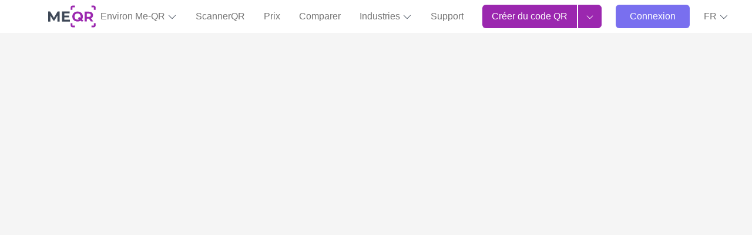

--- FILE ---
content_type: text/html; charset=UTF-8
request_url: https://me-qr.com/fr/qr-code-generator/shape-generator
body_size: 18345
content:
<!doctype html>
<html lang="fr">
<head>
    <meta charset="UTF-8">
    <meta name="viewport"
          content="width=device-width, user-scalable=no, initial-scale=1.0, maximum-scale=1.0, minimum-scale=1.0">
    <meta http-equiv="X-UA-Compatible" content="ie=edge">
            <link rel="canonical" data-react-helmet="true" href="https://me-qr.com/fr/qr-code-generator/shape-generator"/>
                <link rel="icon" href="https://me-qr.com/favicon.ico">
        <link rel="icon" type="image/gif" href="https://me-qr.com/favicon.gif">
        <link rel="icon" type="image/png" href="https://me-qr.com/favicon.png">
        
		

<title>Créer des formes uniques de codes QR personnalisés | ME-QR</title>
<meta name="description" content="Générez des codes QR dynamiques entièrement personnalisables de différentes formes et suivez les statistiques de lecture avec ME-QR - le générateur de formes de codes QR." data-react-helmet="true">
<meta property="og:title" content="Créer des formes uniques de codes QR personnalisés | ME-QR" data-react-helmet="true">

        


                        <link rel="alternate" hreflang="en" href="https://me-qr.com/qr-code-generator/shape-generator">
                                    <link rel="alternate" hreflang="es" href="https://me-qr.com/es/qr-code-generator/shape-generator">
                                    <link rel="alternate" hreflang="ms" href="https://me-qr.com/ms/qr-code-generator/shape-generator">
                                    <link rel="alternate" hreflang="pt" href="https://me-qr.com/pt/qr-code-generator/shape-generator">
                                    <link rel="alternate" hreflang="ru" href="https://me-qr.com/ru/qr-code-generator/shape-generator">
                                    <link rel="alternate" hreflang="vi" href="https://me-qr.com/vi/qr-code-generator/shape-generator">
                                    <link rel="alternate" hreflang="fr" href="https://me-qr.com/fr/qr-code-generator/shape-generator">
                                    <link rel="alternate" hreflang="th" href="https://me-qr.com/th/qr-code-generator/shape-generator">
                                    <link rel="alternate" hreflang="de" href="https://me-qr.com/de/qr-code-generator/shape-generator">
                                    <link rel="alternate" hreflang="ar" href="https://me-qr.com/ar/qr-code-generator/shape-generator">
                                    <link rel="alternate" hreflang="id" href="https://me-qr.com/id/qr-code-generator/shape-generator">
                                    <link rel="alternate" hreflang="it" href="https://me-qr.com/it/qr-code-generator/shape-generator">
                                    <link rel="alternate" hreflang="ja" href="https://me-qr.com/ja/qr-code-generator/shape-generator">
                                    <link rel="alternate" hreflang="ko" href="https://me-qr.com/ko/qr-code-generator/shape-generator">
                                    <link rel="alternate" hreflang="nl" href="https://me-qr.com/nl/qr-code-generator/shape-generator">
                                    <link rel="alternate" hreflang="sv" href="https://me-qr.com/sv/qr-code-generator/shape-generator">
                                    <link rel="alternate" hreflang="uk" href="https://me-qr.com/uk/qr-code-generator/shape-generator">
                                    <link rel="alternate" hreflang="zh" href="https://me-qr.com/zh/qr-code-generator/shape-generator">
                                    <link rel="alternate" hreflang="he" href="https://me-qr.com/he/qr-code-generator/shape-generator">
                                    <link rel="alternate" hreflang="hi" href="https://me-qr.com/hi/qr-code-generator/shape-generator">
                                    <link rel="alternate" hreflang="tl" href="https://me-qr.com/tl/qr-code-generator/shape-generator">
                                    <link rel="alternate" hreflang="cs" href="https://me-qr.com/cs/qr-code-generator/shape-generator">
                                    <link rel="alternate" hreflang="pl" href="https://me-qr.com/pl/qr-code-generator/shape-generator">
                                    <link rel="alternate" hreflang="no" href="https://me-qr.com/no/qr-code-generator/shape-generator">
                                    <link rel="alternate" hreflang="tr" href="https://me-qr.com/tr/qr-code-generator/shape-generator">
                                    <link rel="alternate" hreflang="da" href="https://me-qr.com/da/qr-code-generator/shape-generator">
                                    <link rel="alternate" hreflang="jw" href="https://me-qr.com/jw/qr-code-generator/shape-generator">
                                    <link rel="alternate" hreflang="ur" href="https://me-qr.com/ur/qr-code-generator/shape-generator">
                                    <link rel="alternate" hreflang="bn" href="https://me-qr.com/bn/qr-code-generator/shape-generator">
                                    <link rel="alternate" hreflang="ta" href="https://me-qr.com/ta/qr-code-generator/shape-generator">
                                    <link rel="alternate" hreflang="te" href="https://me-qr.com/te/qr-code-generator/shape-generator">
                                    <link rel="alternate" hreflang="mr" href="https://me-qr.com/mr/qr-code-generator/shape-generator">
            

            <script src="/build/runtime.7faaed5b94.js" defer></script><script src="/build/21323.9c2a983db0.js" defer></script><script src="/build/87337.ab480886dd.js" defer></script><script src="/build/35771.e375617c52.js" defer></script><script src="/build/82906.edee0f5562.js" defer></script><script src="/build/35686.a39b672170.js" defer></script><script src="/build/13765.05e56468ba.js" defer></script><script src="/build/78106.79e66dbf9b.js" defer></script><script src="/build/25232.2c3ca8ec3a.js" defer></script><script src="/build/78630.f8bd68e429.js" defer></script><script src="/build/80111.3ef509bbef.js" defer></script><script src="/build/32603.a3f1ae1014.js" defer></script><script src="/build/40961.2467c5fb5b.js" defer></script><script src="/build/66229.25e8987b6a.js" defer></script><script src="/build/55938.b7abdd0a5b.js" defer></script><script src="/build/40029.5cae6b102c.js" defer></script><script src="/build/61671.0110354929.js" defer></script><script src="/build/56928.dea9110e09.js" defer></script><script src="/build/674.70d14eeb17.js" defer></script><script src="/build/92514.16edaf975c.js" defer></script><script src="/build/87059.a8235cd3d9.js" defer></script><script src="/build/72919.7e7ee684d2.js" defer></script><script src="/build/58357.3669e3dc04.js" defer></script><script src="/build/36867.b4e5f3c0e7.js" defer></script><script src="/build/app.5a4bac1154.js" defer></script>
        <link rel="stylesheet" href="/build/59746.f06692a0c7.css"><link rel="stylesheet" href="/build/app.f014a080c8.css">
    </head>
<body>

                            <header id="head-menu" class="position-fixed top-0 start-0 w-100" style="z-index: 500">
                    
<div class="sticky-top">
<nav id="nav" class="navbar navbar-expand-xl bg-white" data-nav-user-country-value="US" data-nav-generator-types-value="{&quot;text&quot;:{&quot;title&quot;:&quot;Text&quot;,&quot;img&quot;:&quot;\/static\/pages\/admin-img\/symbol.svg?v=2#icon-text&quot;,&quot;href&quot;:&quot;\/fr\/qr-code-generator\/text&quot;},&quot;link&quot;:{&quot;title&quot;:&quot;URL \/ Link&quot;,&quot;img&quot;:&quot;\/static\/pages\/admin-img\/symbol.svg?v=2#icon-link&quot;,&quot;href&quot;:&quot;\/fr\/qr-code-generator\/link&quot;},&quot;image&quot;:{&quot;title&quot;:&quot;Image&quot;,&quot;img&quot;:&quot;\/static\/pages\/admin-img\/symbol.svg?v=2#icon-image&quot;,&quot;href&quot;:&quot;\/fr\/qr-code-generator\/image&quot;},&quot;app&quot;:{&quot;title&quot;:&quot;App Markets&quot;,&quot;img&quot;:&quot;\/static\/pages\/admin-img\/symbol.svg?v=2#icon-app&quot;,&quot;href&quot;:&quot;\/fr\/qr-code-generator\/store&quot;},&quot;map&quot;:{&quot;title&quot;:&quot;Plans&quot;,&quot;img&quot;:&quot;\/static\/pages\/admin-img\/symbol.svg?v=2#icon-map&quot;,&quot;href&quot;:&quot;\/fr\/qr-code-generator\/map&quot;},&quot;wifi&quot;:{&quot;title&quot;:&quot;Wi-Fi&quot;,&quot;img&quot;:&quot;\/static\/pages\/admin-img\/symbol.svg?v=2#icon-wifi&quot;,&quot;href&quot;:&quot;\/fr\/qr-code-generator\/wi-fi&quot;},&quot;audio&quot;:{&quot;title&quot;:&quot;Audio&quot;,&quot;img&quot;:&quot;\/static\/pages\/admin-img\/symbol.svg?v=2#icon-audio&quot;,&quot;href&quot;:&quot;\/fr\/qr-code-generator\/audio&quot;},&quot;whatsapp&quot;:{&quot;title&quot;:&quot;WhatsApp&quot;,&quot;img&quot;:&quot;\/static\/pages\/admin-img\/symbol.svg?v=2#icon-whatsapp&quot;,&quot;href&quot;:&quot;\/fr\/qr-code-generator\/whatsapp&quot;},&quot;youtube&quot;:{&quot;title&quot;:&quot;YouTube&quot;,&quot;img&quot;:&quot;\/static\/pages\/admin-img\/symbol.svg?v=2#icon-youtube&quot;,&quot;href&quot;:&quot;\/fr\/qr-code-generator\/youtube&quot;},&quot;pdf&quot;:{&quot;title&quot;:&quot;PDF&quot;,&quot;img&quot;:&quot;\/static\/pages\/admin-img\/symbol.svg?v=2#icon-pdf&quot;,&quot;href&quot;:&quot;\/fr\/qr-code-generator\/pdf&quot;},&quot;email&quot;:{&quot;title&quot;:&quot;Email&quot;,&quot;img&quot;:&quot;\/static\/pages\/admin-img\/symbol.svg?v=2#icon-email&quot;,&quot;href&quot;:&quot;\/fr\/qr-code-generator\/email&quot;},&quot;excel&quot;:{&quot;title&quot;:&quot;Excel&quot;,&quot;img&quot;:&quot;\/static\/pages\/admin-img\/symbol.svg?v=2#icon-excel&quot;,&quot;href&quot;:&quot;\/fr\/qr-code-generator\/excel&quot;},&quot;facebook&quot;:{&quot;title&quot;:&quot;Facebook&quot;,&quot;img&quot;:&quot;\/static\/pages\/admin-img\/symbol.svg?v=2#icon-facebook&quot;,&quot;href&quot;:&quot;\/fr\/qr-code-generator\/facebook&quot;},&quot;form&quot;:{&quot;title&quot;:&quot;Google Forms&quot;,&quot;img&quot;:&quot;\/static\/pages\/admin-img\/symbol.svg?v=3#icon-form&quot;,&quot;href&quot;:&quot;\/fr\/qr-code-generator\/google-form&quot;},&quot;instagram&quot;:{&quot;title&quot;:&quot;Instagram&quot;,&quot;img&quot;:&quot;\/static\/pages\/admin-img\/symbol.svg?v=2#icon-instagram&quot;,&quot;href&quot;:&quot;\/fr\/qr-code-generator\/instagram&quot;},&quot;multiurl&quot;:{&quot;title&quot;:&quot;URL personnalis\u00e9e&quot;,&quot;img&quot;:&quot;\/static\/pages\/admin-img\/symbol.svg?v=2#icon-multiurl&quot;,&quot;href&quot;:&quot;\/fr\/qr-code-generator\/multiurl&quot;},&quot;twitter&quot;:{&quot;title&quot;:&quot;Twitter&quot;,&quot;img&quot;:&quot;\/static\/pages\/admin-img\/symbol.svg?v=2#icon-twitter&quot;,&quot;href&quot;:&quot;\/fr\/qr-code-generator\/twitter&quot;},&quot;vcard&quot;:{&quot;title&quot;:&quot;vCard&quot;,&quot;img&quot;:&quot;\/static\/pages\/admin-img\/symbol.svg?v=2#icon-vcard&quot;,&quot;href&quot;:&quot;\/fr\/qr-code-generator\/vcard&quot;}}" data-controller="nav " data-nav-new-home-value="0">
    <div class="container">
                    <button
                class="navbar-toggler border-0"
                aria-label="menu"
                aria-labelledby="span-menu"
                type="button"
                data-bs-toggle="offcanvas"
                data-bs-target="#offcanvasNavbar"
                aria-controls="offcanvasNavbar"
            >
                <span id="span-menu" class="navbar-toggler-icon"></span>
            </button>
        
        <a id="logo-image" href="/fr">
            <img class="mx-auto cursor-pointer" fetchpriority="high"  src="/static/pages/logo/logo.svg" alt="générateur de code QR gratuit" width="81" height="40">
        </a>

                                <div id="head-avatar" class="d-xl-none d-lg-none d-block pe-5"></div>
                    
        <div class="offcanvas offcanvas-start" tabindex="-1" id="offcanvasNavbar" aria-labelledby="offcanvasNavbarLabel">
            <div class="offcanvas-header">
                <button type="button" class="bg-white border-0" data-bs-dismiss="offcanvas" aria-label="Close"><img loading="lazy" width="18" height="18" src="/image/header/ic-close.svg" alt="close"></button>
                <div class="offcanvas-title" id="offcanvasNavbarLabel"><a href="/fr">
                    </a></div>
            </div>
            <div class="offcanvas-body">
                <ul class="navbar-nav justify-content-end flex-grow-1 pe-3 d-xl-flex d-lg-flex d-none">
                    <li class="nav-item me-xl-3 dropdown">
                        <a href="" class="nav-link text-nowrap" role="button" data-bs-toggle="dropdown" aria-expanded="false">
                            Environ Me-QR
                            <svg class="icon">
                                <use href="/static/pages/admin-img/symbol.svg#icon-chevron-down"></use>
                            </svg>
                        </a>
                        <ul class="dropdown-menu">
                            <li class="pb-1 pt-2">
                                <a href="/fr/faq" class="dropdown-item"
                                   data-nav-event-param="navigation_click"
                                   data-nav-label-param="faq"
                                   data-nav-place-param="header"
                                   data-action="click->nav#gtagClick"
                                >
                                    FAQ
                                </a>
                            </li>
                            <li class="pb-1">
                                <a class="dropdown-item" href="/fr/page/articles"
                                    data-nav-event-param="navigation_click"
                                    data-nav-label-param="blog"
                                   data-nav-place-param="header"
                                    data-action="click->nav#gtagClick"
                                >
                                    Blog
                                </a>
                            </li>
                            <li class="pb-1">
                                <a class="dropdown-item" href="/fr/page/instructions"
                                   data-nav-event-param="navigation_click"
                                    data-nav-label-param="instructions"
                                   data-nav-place-param="header"
                                    data-action="click->nav#gtagClick"
                                >
                                    Instructions
                                </a>
                            </li>
                            <li class="pb-1">
                                <a class="dropdown-item" href="/fr/page/cases"
                                   data-nav-event-param="navigation_click"
                                    data-nav-label-param="cases"
                                   data-nav-place-param="header"
                                    data-action="click->nav#gtagClick"
                                >
                                    Cas
                                </a>
                            </li>
                            <li class="pb-1">
                                <a class="dropdown-item" href="/fr/page/features"
                                   data-nav-event-param="navigation_click"
                                    data-nav-label-param="features"
                                   data-nav-place-param="header"
                                    data-action="click->nav#gtagClick"
                                >
                                    Caractéristiques
                                </a>
                            </li>
                            <li class="pb-1">
                                <a class="dropdown-item" href="/fr/page/video"
                                   data-nav-event-param="navigation_click"
                                   data-nav-label-param="video"
                                   data-nav-place-param="header"
                                   data-action="click->nav#gtagClick"
                                >
                                    Vidéo
                                </a>
                            </li>
                            <li class="pb-1">
                                <a class="dropdown-item" href="/fr/success-stories"
                                   data-nav-event-param="navigation_click"
                                   data-nav-label-param="success-stories"
                                   data-nav-place-param="header"
                                   data-action="click->nav#gtagClick"
                                >
                                    Histoires de réussite
                                </a>
                            </li>
                        </ul>
                    </li>
                    <li class="nav-item me-xl-3">
                        <a href="https://me-qr-scanner.com/" target="_blank" class="nav-link text-nowrap"
                           data-nav-event-param="navigation_click"
                            data-nav-label-param="qr_scanner"
                           data-nav-place-param="header"
                            data-action="click->nav#gtagClick"
                        >
                            ScannerQR
                        </a>
                    </li>
                    <li class="nav-item me-xl-3">
                        <a href="/fr/pricing" class="nav-link color-nav"
                           data-nav-event-param="navigation_click"
                        data-nav-label-param="pricing" 
                        data-action="click->nav#gtagClick"
                        
                        >
                            Prix
                        </a>
                    </li>
                    <li class="nav-item me-xl-3">
                        <a href="/fr/compare" class="nav-link"
                           data-nav-event-param="navigation_click"
                           data-nav-label-param="compare"
                           data-nav-place-param="header"
                           data-action="click->nav#gtagClick"
                        >
                            Comparer
                        </a>
                    </li>
                    <li class="nav-item me-xl-3 dropdown">
                        <a href="" class="nav-link text-nowrap" role="button" data-bs-toggle="dropdown" aria-expanded="false">
                            Industries
                            <svg class="icon">
                                <use href="/static/pages/admin-img/symbol.svg#icon-chevron-down"></use>
                            </svg>
                        </a>
                        <ul class="dropdown-menu">
                            <li class="pb-1">
                                <a href="/fr/page/features/qr-codes-for-business" class="dropdown-item"
                                   data-nav-event-param="navigation_click"
                                   data-nav-label-param="business"
                                   data-nav-place-param="header"
                                   data-action="click->nav#gtagClick"
                                >
                                    Entreprise
                                </a>
                            </li>
                            <li class="pb-1">
                                <a href="/fr/page/features/qr-code-for-e-commerce" class="dropdown-item"
                                   data-nav-event-param="navigation_click"
                                   data-nav-label-param="e-commerce"
                                   data-nav-place-param="header"
                                   data-action="click->nav#gtagClick"
                                >
                                    Commerce électronique
                                </a>
                            </li>
                            <li class="pb-1">
                                <a href="/fr/page/features/qr-codes-for-real-estate" class="dropdown-item"
                                   data-nav-event-param="navigation_click"
                                   data-nav-label-param="real-estate"
                                   data-nav-place-param="header"
                                   data-action="click->nav#gtagClick"
                                >
                                    Immobilier
                                </a>
                            </li>
                            <li class="pb-1">
                                <a href="/fr/page/features/qr-codes-for-restaurants" class="dropdown-item"
                                   data-nav-event-param="navigation_click"
                                   data-nav-label-param="restaurants"
                                   data-nav-place-param="header"
                                   data-action="click->nav#gtagClick"
                                >
                                    Restaurants
                                </a>
                            </li>
                            <li class="pb-1">
                                <a href="/fr/page/features/qr-codes-for-tourism" class="dropdown-item"
                                   data-nav-event-param="navigation_click"
                                   data-nav-label-param="tourism"
                                   data-nav-place-param="header"
                                   data-action="click->nav#gtagClick"
                                >
                                    Tourisme
                                </a>
                            </li>
                            <li class="pb-1">
                                <a href="/fr/page/features/qr-codes-for-retail" class="dropdown-item"
                                   data-nav-event-param="navigation_click"
                                   data-nav-label-param="retail"
                                   data-nav-place-param="header"
                                   data-action="click->nav#gtagClick"
                                >
                                    Commerce de détail
                                </a>
                            </li>
                            <li class="pb-1">
                                <a href="/fr/page/features/qr-codes-for-marketing" class="dropdown-item"
                                   data-nav-event-param="navigation_click"
                                   data-nav-label-param="marketing"
                                   data-nav-place-param="header"
                                   data-action="click->nav#gtagClick"
                                >
                                    Commercialisation
                                </a>
                            </li>
                            <li class="pb-1">
                                <a href="/fr/page/features/qr-codes-for-finance-and-banking" class="dropdown-item"
                                   data-nav-event-param="navigation_click"
                                   data-nav-label-param="finance"
                                   data-nav-place-param="header"
                                   data-action="click->nav#gtagClick"
                                >
                                    Finance
                                </a>
                            </li>
                            <li class="pb-1">
                                <a href="/fr/page/features/qr-codes-for-nonprofits" class="dropdown-item"
                                   data-nav-event-param="navigation_click"
                                   data-nav-label-param="nonprofits"
                                   data-nav-place-param="header"
                                   data-action="click->nav#gtagClick"
                                >
                                    Organismes à but non lucratif
                                </a>
                            </li>
                            <li class="pb-1">
                                <a href="/fr/page/features/qr-codes-for-logistics" class="dropdown-item"
                                   data-nav-event-param="navigation_click"
                                   data-nav-label-param="logistics"
                                   data-nav-place-param="header"
                                   data-action="click->nav#gtagClick"
                                >
                                    Logistique
                                </a>
                            </li>
                            <li class="pb-1">
                                <a href="/fr/page/features/qr-codes-for-fitness-centers-and-gyms" class="dropdown-item"
                                   data-nav-event-param="navigation_click"
                                   data-nav-label-param="fitness-centers"
                                   data-nav-place-param="header"
                                   data-action="click->nav#gtagClick"
                                >
                                    Centres de fitness
                                </a>
                            </li>
                            <li class="pb-1">
                                <a href="/fr/page/features/qr-codes-for-government" class="dropdown-item"
                                   data-nav-event-param="navigation_click"
                                   data-nav-label-param="government"
                                   data-nav-place-param="header"
                                   data-action="click->nav#gtagClick"
                                >
                                    Gouvernement
                                </a>
                            </li>
                            <li class="pb-1">
                                <a href="/fr/page/features/qr-codes-for-healthcare" class="dropdown-item"
                                   data-nav-event-param="navigation_click"
                                   data-nav-label-param="healthcare"
                                   data-nav-place-param="header"
                                   data-action="click->nav#gtagClick"
                                >
                                    Soins de santé
                                </a>
                            </li>
                            <li class="pb-1">
                                <a href="/fr/page/features/qr-codes-for-educational-instructions" class="dropdown-item"
                                   data-nav-event-param="navigation_click"
                                   data-nav-label-param="education"
                                   data-nav-place-param="header"
                                   data-action="click->nav#gtagClick"
                                >
                                    L&#039;éducation
                                </a>
                            </li>

                        </ul>
                    </li>
                    <li class="nav-item me-xl-3">
                        <a href="/fr/support" class="nav-link"
                           data-nav-event-param="navigation_click"
                            data-nav-label-param="support"
                           data-nav-place-param="header"
                        data-action="click->nav#gtagClick"
                        >
                            Support
                        </a>
                    </li>
                    <li class="nav-item ms-2 me-lg-4 d-flex">
                        <a class="border-0 d-flex align-items-center justify-content-center btn-primary btn ps-3 pe-3 rounded-0 rounded-start text-nowrap"
                            href="/fr/qr-code-generator"
                                    data-action="click->nav#createNewBtn"
                            id="createNewBtnHeader"
                        >
                            Créer du code QR</a>



                        <div class="dropdown generator-dropdown">
                            <button class="btn btn-primary h-100 rounded-0 rounded-end " type="button" data-bs-toggle="dropdown" aria-expanded="false">
                                <img src="/static/pages/admin-img/chevron-down-white.svg" width="14" height="14" alt="Icon"
                                     class="down">
                                <img src="/static/pages/admin-img/chevron-up-white.svg" width="14" height="14" alt="Icon"
                                     class="up">
                            </button>
                            <ul class="dropdown-menu dropdown-menu-lg-end py-2">
                                <li class="mb-3">
                                    <a class="dropdown-item d-flex align-items-center typeByCountry" href="" data-nav-target="type" data-action="click->nav#createNewBtn">
                                        <svg class="icon me-2">
                                        <use class="type-img" href=""></use>
                                        </svg>
                                        <span class="type-title"></span>
                                    </a>
                                </li>
                                <li class="mb-3">
                                    <a class="dropdown-item d-flex align-items-center typeByCountry" href="" data-nav-target="type" data-action="click->nav#createNewBtn">
                                        <svg class="icon me-2">
                                            <use class="type-img" href=""></use>
                                        </svg>
                                        <span class="type-title"></span>
                                    </a>
                                </li>
                                <li class="mb-3">
                                    <a class="dropdown-item d-flex align-items-center typeByCountry" href="" data-nav-target="type" data-action="click->nav#createNewBtn">
                                        <svg class="icon me-2">
                                            <use class="type-img" href=""></use>
                                        </svg>
                                        <span class="type-title"></span>
                                    </a>
                                </li>
                                <li class="mb-3">
                                    <a class="dropdown-item d-flex align-items-center typeByCountry" href="" data-nav-target="type" data-action="click->nav#createNewBtn">
                                        <svg class="icon me-2">
                                            <use class="type-img" href=""></use>
                                        </svg>
                                        <span class="type-title"></span>
                                    </a>
                                </li>
                                <li class="mb-3">
                                    <a class="dropdown-item d-flex align-items-center typeByCountry" href="" data-nav-target="type" data-action="click->nav#createNewBtn">
                                        <svg class="icon me-2">
                                            <use class="type-img" href=""></use>
                                        </svg>
                                        <span class="type-title"></span>
                                    </a>
                                </li>
                                <li class="mb-3">
                                    <a class="dropdown-item d-flex align-items-center typeByCountry" href="" data-nav-target="type" data-action="click->nav#createNewBtn">
                                        <svg class="icon me-2">
                                            <use class="type-img" href=""></use>
                                        </svg>
                                        <span class="type-title"></span>
                                    </a>
                                </li>
                                <li class="mb-3">
                                    <a class="dropdown-item d-flex align-items-center typeByCountry" href="" data-nav-target="type" data-action="click->nav#createNewBtn">
                                        <svg class="icon me-2">
                                            <use class="type-img" href=""></use>
                                        </svg>
                                        <span class="type-title"></span>
                                    </a>
                                </li>
                                <li class="mb-3">
                                    <a class="dropdown-item d-flex align-items-center typeByCountry" href="" data-nav-target="type" data-action="click->nav#createNewBtn">
                                        <svg class="icon me-2">
                                            <use class="type-img" href=""></use>
                                        </svg>
                                        <span class="type-title"></span>
                                    </a>
                                </li>
                                <li class="mb-3">
                                    <a class="dropdown-item d-flex align-items-center typeByCountry" href="" data-nav-target="type" data-action="click->nav#createNewBtn">
                                        <svg class="icon me-2">
                                            <use class="type-img" href=""></use>
                                        </svg>
                                        <span class="type-title"></span>
                                    </a>
                                </li>
                                <li class="">
                                    <a class="dropdown-item d-flex align-items-center typeByCountry" href="" data-nav-target="type" data-action="click->nav#createNewBtn">
                                        <svg class="icon me-2">
                                            <use class="type-img" href=""></use>
                                        </svg>
                                        <span class="type-title"></span>
                                    </a>
                                </li>
                            </ul>
                        </div>

                    </li>
                                            <li class="nav-item me-xl-3">
                            <a class="border-0 p-2 ps-4 pe-4 btn-secondary btn text-white"
                               href="/fr/login">Connexion</a>
                        </li>
                    
                                            <li class="dropdown nav-item" data-controller="nav">
    <a href="#" class="nav-link text-nowrap" data-bs-toggle="dropdown"
       aria-expanded="false" role="button">
        <span>FR</span>
                <svg class="icon">
            <use href="/static/pages/admin-img/symbol.svg#icon-chevron-down"></use>
        </svg>
    </a>
    <div class="dropdown-menu dropdown-menu-end pt-3 ps-3 pb-0">
        <p class="fw-bold ps-3 mb-2 text-dark">Sélectionnez la langue</p>
    <ul class="list-unstyled text-capitalize overflow-auto lang-bar pe-3">
        <li class="mb-2"><a class="dropdown-item lang d-flex py-2 " href="/qr-code-generator/shape-generator"
               hreflang="en" data-nav-lang-param="en" data-nav-event-param="change_language" data-action="click->nav#gtagClick">
                <span class="text-uppercase fw-bold d-block me-3 lang-code">en</span>English
            </a></li>
        <li class="mb-2"><a href="/es/qr-code-generator/shape-generator"
               hreflang="es" class="dropdown-item lang py-2 d-flex" data-nav-lang-param="es" data-nav-event-param="change_language" data-action="click->nav#gtagClick">
                <span class="text-uppercase fw-bold d-block me-3 lang-code">es</span>Español
            </a>
        </li>
        <li class="mb-2">
            <a href="/pt/qr-code-generator/shape-generator"
               hreflang="pt" class="dropdown-item lang d-flex py-2" data-nav-lang-param="pt" data-nav-event-param="change_language" data-action="click->nav#gtagClick">
                <span class="text-uppercase fw-bold d-block me-3 lang-code">pt</span>Português
            </a>
        </li>
        <li class="mb-2">
            <a href="/ru/qr-code-generator/shape-generator"
               hreflang="ru" class="dropdown-item lang d-flex py-2" data-nav-lang-param="ru" data-nav-event-param="change_language" data-action="click->nav#gtagClick">
                <span class="text-uppercase fw-bold d-block me-3 lang-code">ru</span>Русский
            </a>
        </li>
        <li class="mb-2">
            <a href="/ms/qr-code-generator/shape-generator"
               hreflang="ms" class="dropdown-item lang d-flex py-2" data-nav-lang-param="ms" data-nav-event-param="change_language" data-action="click->nav#gtagClick">
                <span class="text-uppercase fw-bold d-block me-3 lang-code">ms</span>Bahasa Melayu
            </a>
        </li>
        <li class="mb-2">
            <a href="/vi/qr-code-generator/shape-generator"
               hreflang="vi" class="dropdown-item lang d-flex py-2" data-nav-lang-param="vi" data-nav-event-param="change_language" data-action="click->nav#gtagClick">
                <span class="text-uppercase fw-bold d-block me-3 lang-code">vi</span>Tiếng Việt
            </a>
        </li>
        <li class="mb-2">
            <a href="/fr/qr-code-generator/shape-generator"
               hreflang="fr" class="dropdown-item lang d-flex py-2" data-nav-lang-param="fr" data-nav-event-param="change_language" data-action="click->nav#gtagClick">
                <span class="text-uppercase fw-bold d-block me-3 lang-code">fr</span>Français
            </a>
        </li>
        <li class="mb-2">
            <a href="/de/qr-code-generator/shape-generator"
               hreflang="de" class="dropdown-item lang d-flex py-2" data-nav-lang-param="de" data-nav-event-param="change_language" data-action="click->nav#gtagClick">
                <span class="text-uppercase fw-bold d-block me-3 lang-code">de</span>Deutsch
            </a>
        </li>
        <li class="mb-2">
            <a href="/ar/qr-code-generator/shape-generator"
               hreflang="ar" class="dropdown-item lang d-flex py-2" data-nav-lang-param="ar" data-nav-event-param="change_language" data-action="click->nav#gtagClick">
                <span class="text-uppercase fw-bold d-block me-3 lang-code">ar</span>عرب
            </a>
        </li>
        <li class="mb-2">
            <a href="/id/qr-code-generator/shape-generator"
               hreflang="id" class="dropdown-item lang d-flex py-2" data-nav-lang-param="id" data-nav-event-param="change_language" data-action="click->nav#gtagClick">
                <span class="text-uppercase fw-bold d-block me-3 lang-code">id</span>bahasa Indonesia
            </a>
        </li>
        <li class="mb-2">
            <a href="/th/qr-code-generator/shape-generator"
               hreflang="th" class="dropdown-item lang d-flex py-2" data-nav-lang-param="th" data-nav-event-param="change_language" data-action="click->nav#gtagClick">
                <span class="text-uppercase fw-bold d-block me-3 lang-code">th</span>ไทย
            </a>
        </li>
        <li class="mb-2">
            <a href="/ko/qr-code-generator/shape-generator"
               hreflang="ko" class="dropdown-item lang d-flex py-2" data-nav-lang-param="ko" data-nav-event-param="change_language" data-action="click->nav#gtagClick">
                <span class="text-uppercase fw-bold d-block me-3 lang-code">ko</span>한국인
            </a>
        </li>
        <li class="mb-2">
            <a href="/ja/qr-code-generator/shape-generator"
               hreflang="ja" class="dropdown-item lang d-flex py-2" data-nav-lang-param="ja" data-nav-event-param="change_language" data-action="click->nav#gtagClick">
                <span class="text-uppercase fw-bold d-block me-3 lang-code">ja</span>日本
            </a>
        </li>
        <li class="mb-2">
            <a href="/nl/qr-code-generator/shape-generator"
               hreflang="nl" class="dropdown-item lang d-flex py-2" data-nav-lang-param="nl" data-nav-event-param="change_language" data-action="click->nav#gtagClick">
                <span class="text-uppercase fw-bold d-block me-3 lang-code">nl</span>Nederlands
            </a>
        </li>
        <li class="mb-2">
            <a href="/it/qr-code-generator/shape-generator"
               hreflang="it" class="dropdown-item lang d-flex py-2" data-nav-lang-param="it" data-nav-event-param="change_language" data-action="click->nav#gtagClick">
                <span class="text-uppercase fw-bold d-block me-3 lang-code">it</span>Italiano
            </a>
        </li>
        <li class="mb-2">
            <a href="/sv/qr-code-generator/shape-generator"
               hreflang="sv" class="dropdown-item lang d-flex py-2" data-nav-lang-param="sv" data-nav-event-param="change_language" data-action="click->nav#gtagClick">
                <span class="text-uppercase fw-bold d-block me-3 lang-code">sv</span>Svenska
            </a>
        </li>

                                    <li class="mb-2">
                    <a href="/uk/qr-code-generator/shape-generator"
                       hreflang="uk" class="dropdown-item py-2 lang d-flex py-2" data-nav-lang-param="uk" data-nav-event-param="change_language" data-action="click->nav#gtagClick">
                        <span class="text-uppercase fw-bold d-block me-3 lang-code">uk</span>Українська
                    </a>
                </li>
                                                <li class="mb-2">
                    <a href="/zh/qr-code-generator/shape-generator"
                       hreflang="zh" class="dropdown-item py-2 lang d-flex py-2" data-nav-lang-param="zh" data-nav-event-param="change_language" data-action="click->nav#gtagClick">
                        <span class="text-uppercase fw-bold d-block me-3 lang-code">zh</span>中国人
                    </a>
                </li>
                                                <li class="mb-2">
                    <a href="/he/qr-code-generator/shape-generator"
                       hreflang="he" class="dropdown-item py-2 lang d-flex py-2" data-nav-lang-param="he" data-nav-event-param="change_language" data-action="click->nav#gtagClick">
                        <span class="text-uppercase fw-bold d-block me-3 lang-code">he</span>עִברִית
                    </a>
                </li>
                                                <li class="mb-2">
                    <a href="/hi/qr-code-generator/shape-generator"
                       hreflang="hi" class="dropdown-item py-2 lang d-flex py-2" data-nav-lang-param="hi" data-nav-event-param="change_language" data-action="click->nav#gtagClick">
                        <span class="text-uppercase fw-bold d-block me-3 lang-code">hi</span>हिंदी
                    </a>
                </li>
                                                <li class="mb-2">
                    <a href="/tl/qr-code-generator/shape-generator"
                       hreflang="tl" class="dropdown-item py-2 lang d-flex py-2" data-nav-lang-param="tl" data-nav-event-param="change_language" data-action="click->nav#gtagClick">
                        <span class="text-uppercase fw-bold d-block me-3 lang-code">tl</span>Pilipinas
                    </a>
                </li>
                                                <li class="mb-2">
                    <a href="/cs/qr-code-generator/shape-generator"
                       hreflang="cs" class="dropdown-item py-2 lang d-flex py-2" data-nav-lang-param="cs" data-nav-event-param="change_language" data-action="click->nav#gtagClick">
                        <span class="text-uppercase fw-bold d-block me-3 lang-code">cs</span>čeština
                    </a>
                </li>
                                                <li class="mb-2">
                    <a href="/pl/qr-code-generator/shape-generator"
                       hreflang="pl" class="dropdown-item py-2 lang d-flex py-2" data-nav-lang-param="pl" data-nav-event-param="change_language" data-action="click->nav#gtagClick">
                        <span class="text-uppercase fw-bold d-block me-3 lang-code">pl</span>Polski
                    </a>
                </li>
                                                <li class="mb-2">
                    <a href="/no/qr-code-generator/shape-generator"
                       hreflang="no" class="dropdown-item py-2 lang d-flex py-2" data-nav-lang-param="no" data-nav-event-param="change_language" data-action="click->nav#gtagClick">
                        <span class="text-uppercase fw-bold d-block me-3 lang-code">no</span>norsk
                    </a>
                </li>
                                                <li class="mb-2">
                    <a href="/tr/qr-code-generator/shape-generator"
                       hreflang="tr" class="dropdown-item py-2 lang d-flex py-2" data-nav-lang-param="tr" data-nav-event-param="change_language" data-action="click->nav#gtagClick">
                        <span class="text-uppercase fw-bold d-block me-3 lang-code">tr</span>Türkçe
                    </a>
                </li>
                                                <li class="mb-2">
                    <a href="/da/qr-code-generator/shape-generator"
                       hreflang="da" class="dropdown-item py-2 lang d-flex py-2" data-nav-lang-param="da" data-nav-event-param="change_language" data-action="click->nav#gtagClick">
                        <span class="text-uppercase fw-bold d-block me-3 lang-code">da</span>dansk
                    </a>
                </li>
                                                <li class="mb-2">
                    <a href="/jw/qr-code-generator/shape-generator"
                       hreflang="jw" class="dropdown-item py-2 lang d-flex py-2" data-nav-lang-param="jw" data-nav-event-param="change_language" data-action="click->nav#gtagClick">
                        <span class="text-uppercase fw-bold d-block me-3 lang-code">jw</span>basa jawa
                    </a>
                </li>
                                                <li class="mb-2">
                    <a href="/ur/qr-code-generator/shape-generator"
                       hreflang="ur" class="dropdown-item py-2 lang d-flex py-2" data-nav-lang-param="ur" data-nav-event-param="change_language" data-action="click->nav#gtagClick">
                        <span class="text-uppercase fw-bold d-block me-3 lang-code">ur</span>اردو
                    </a>
                </li>
                                                <li class="mb-2">
                    <a href="/bn/qr-code-generator/shape-generator"
                       hreflang="bn" class="dropdown-item py-2 lang d-flex py-2" data-nav-lang-param="bn" data-nav-event-param="change_language" data-action="click->nav#gtagClick">
                        <span class="text-uppercase fw-bold d-block me-3 lang-code">bn</span>বাংলা
                    </a>
                </li>
                                                <li class="mb-2">
                    <a href="/ta/qr-code-generator/shape-generator"
                       hreflang="ta" class="dropdown-item py-2 lang d-flex py-2" data-nav-lang-param="ta" data-nav-event-param="change_language" data-action="click->nav#gtagClick">
                        <span class="text-uppercase fw-bold d-block me-3 lang-code">ta</span>தமிழ்
                    </a>
                </li>
                                                <li class="mb-2">
                    <a href="/te/qr-code-generator/shape-generator"
                       hreflang="te" class="dropdown-item py-2 lang d-flex py-2" data-nav-lang-param="te" data-nav-event-param="change_language" data-action="click->nav#gtagClick">
                        <span class="text-uppercase fw-bold d-block me-3 lang-code">te</span>తెలుగు
                    </a>
                </li>
                                                <li class="mb-2">
                    <a href="/mr/qr-code-generator/shape-generator"
                       hreflang="mr" class="dropdown-item py-2 lang d-flex py-2" data-nav-lang-param="mr" data-nav-event-param="change_language" data-action="click->nav#gtagClick">
                        <span class="text-uppercase fw-bold d-block me-3 lang-code">mr</span>मराठी
                    </a>
                </li>
                        </ul>
    </div>
</li>
                                    </ul>
                <ul class="navbar-nav justify-content-end flex-grow-1 pe-3 d-xl-none d-lg-none d-flex">
                    <li class="nav-item mb-3">
                        <a class="nav-link" href="/fr/qr-code-generator">
                            <img class="pe-2" width="24" height="24" loading="lazy" src="/image/header/ic-create-code_m.svg" alt="Create QR code">
                            Créer du code QR</a>
                    </li>
                                            <li class="nav-item mb-3 d-none">
                            <a href="#" class="nav-link dropdown-toggle" data-bs-toggle="dropdown"
                               aria-expanded="false">
                                <img class="pe-2" loading="lazy" src="/image/header/person.svg" alt="ic person">
                                Profil
                            </a>
                            <div class="dropdown-menu border-0">
                                <a href="/fr/entry" class="dropdown-item"
                                   data-nav-event-param="navigation_click"
                                    data-nav-label-param="my_qr_codes"
                                   data-nav-place-param="header"
                                    data-action="click->nav#gtagClick"
                                >Mes codes QR</a>
                                <a href="/fr/dash-board" class="dropdown-item"
                                   data-nav-event-param="navigation_click"
                                    data-nav-label-param="statistic"
                                   data-nav-place-param="header"
                                    data-action="click->nav#gtagClick"
                                >Statistique</a>
                                <a href="/fr/account" class="dropdown-item"
                                   data-nav-event-param="navigation_click"
                                    data-nav-label-param="profile_settings"
                                   data-nav-place-param="header"
                                    data-action="click->nav#gtagClick"
                                >Paramètres de profil</a>
                                <a href="/fr/support" class="dropdown-item"
                                   data-nav-event-param="navigation_click"
                                    data-nav-label-param="support"
                                   data-nav-place-param="header"
                                    data-action="click->nav#gtagClick"
                                    
                                >Support</a>
                            </div>
                        </li>
                                        <li class="nav-item mb-3 dropdown">
                        <a href=""  class="nav-link d-flex justify-content-between" role="button" data-bs-toggle="dropdown" aria-expanded="false">
                            <span>
                            <img class="pe-2" width="24" height="24" loading="lazy" src="/image/header/qr-code.svg" alt="qr code">
                            Environ Me-QR
                                </span>
                            <svg class="icon">
                                <use href="/static/pages/admin-img/symbol.svg#icon-chevron-down"></use>
                            </svg>
                        </a>
                        <ul class="dropdown-menu border-0">

                            <li>
                                <a href="/fr/faq" class="dropdown-item text-gray"
                                   data-nav-event-param="navigation_click"
                                   data-nav-label-param="faq"
                                   data-nav-place-param="header"
                                   data-action="click->nav#gtagClick"

                                >
                                    FAQ</a>
                            </li>
                            <li>
                                <a class="dropdown-item text-gray" href="/fr/page/articles"
                                   data-nav-event-param="navigation_click"
                                    data-nav-label-param="blog"
                                   data-nav-place-param="header"
                                    data-action="click->nav#gtagClick"
                                >
                                    Blog
                                </a>
                            </li>
                            <li>
                                <a class="dropdown-item text-gray" href="/fr/page/instructions"
                                   data-nav-event-param="navigation_click"
                                    data-nav-label-param="instructions"
                                   data-nav-place-param="header"
                                    data-action="click->nav#gtagClick"
                                >
                                    Instructions
                                </a>
                            </li>
                            <li>
                                <a class="dropdown-item text-gray" href="/fr/page/cases"
                                   data-nav-event-param="navigation_click"
                                    data-nav-label-param="cases"
                                   data-nav-place-param="header"
                                    data-action="click->nav#gtagClick"
                                >
                                    Cas
                                </a>
                            </li>
                            <li>
                                <a class="dropdown-item text-gray" href="/fr/page/features"
                                   data-nav-event-param="navigation_click"
                                    data-nav-label-param="features"
                                   data-nav-place-param="header"
                                    data-action="click->nav#gtagClick"
                                >
                                    Caractéristiques
                                </a>
                            </li>
                            <li>
                                <a class="dropdown-item text-gray" href="/fr/page/video"
                                   data-nav-event-param="navigation_click"
                                   data-nav-label-param="video"
                                   data-nav-place-param="header"
                                   data-action="click->nav#gtagClick"
                                >
                                    Vidéo
                                </a>
                            </li>
                            <li>
                                <a class="dropdown-item text-gray" href="/fr/success-stories"
                                   data-nav-event-param="navigation_click"
                                   data-nav-label-param="success-stories"
                                   data-nav-place-param="header"
                                   data-action="click->nav#gtagClick"
                                >
                                    Histoires de réussite
                                </a>
                            </li>
                        </ul>
                    </li>
                    <li class="nav-item mb-3">
                        <a href="https://me-qr-scanner.com/" target="_blank" class="nav-link"
                           data-nav-event-param="navigation_click"
                            data-nav-label-param="qr_scanner"
                           data-nav-place-param="header"
                            data-action="click->nav#gtagClick"
                        >
                            <img class="pe-2" width="24" height="24" loading="lazy" src="/image/header/qr-code-scan.svg" alt="qr code scan">
                            ScannerQR
                        </a>
                    </li>
                    <li class="nav-item mb-3">
                        <a href="/fr/pricing" class="nav-link color-nav"
                           data-nav-event-param="navigation_click"
                        data-nav-label-param="pricing" 
                        data-action="click->nav#gtagClick"
                        
                        >
                            <img class="pe-2" width="24" height="24" loading="lazy" src="/image/header/ic-pricing.svg" alt="pricing">
                            Prix
                        </a>
                    </li>
                    <li class="nav-item mb-3">
                        <a href="/fr/compare" class="nav-link color-nav"
                           data-nav-event-param="navigation_click"
                        data-nav-label-param="compare"
                           data-nav-place-param="header"
                        data-action="click->nav#gtagClick"
                        
                        >
                            <img class="pe-2" width="24" height="24" loading="lazy" src="/image/header/ic-compare.svg" alt="compare">
                            Comparer
                        </a>
                    </li>
                    <li class="nav-item mb-3 dropdown">
                        <a href=""  class="nav-link d-flex justify-content-between" role="button" data-bs-toggle="dropdown" aria-expanded="false">
                            <span>
                            <img class="pe-2" width="24" height="24" loading="lazy" src="/image/header/briefcase-dark.svg" alt="briefcase">
                            Industries
                                </span>
                            <svg class="icon">
                                <use href="/static/pages/admin-img/symbol.svg#icon-chevron-down"></use>
                            </svg>
                        </a>
                    <ul class="dropdown-menu border-0 ">
                        <li class="pb-1">
                            <a href="/fr/page/features/qr-codes-for-business" class="dropdown-item text-gray"
                               data-nav-event-param="navigation_click"
                               data-nav-label-param="business"
                               data-nav-place-param="header"
                               data-action="click->nav#gtagClick"
                            >
                                Entreprise
                            </a>
                        </li>
                        <li class="pb-1">
                            <a href="/fr/page/features/qr-code-for-e-commerce" class="dropdown-item text-gray"
                               data-nav-event-param="navigation_click"
                               data-nav-label-param="e-commerce"
                               data-nav-place-param="header"
                               data-action="click->nav#gtagClick"
                            >
                                Commerce électronique
                            </a>
                        </li>
                        <li class="pb-1">
                            <a href="/fr/page/features/qr-codes-for-real-estate" class="dropdown-item text-gray"
                               data-nav-event-param="navigation_click"
                               data-nav-label-param="real-estate"
                               data-nav-place-param="header"
                               data-action="click->nav#gtagClick"
                            >
                                Immobilier
                            </a>
                        </li>
                        <li class="pb-1">
                            <a href="/fr/page/features/qr-codes-for-restaurants" class="dropdown-item text-gray"
                               data-nav-event-param="navigation_click"
                               data-nav-label-param="restaurants"
                               data-nav-place-param="header"
                               data-action="click->nav#gtagClick"
                            >
                                Restaurants
                            </a>
                        </li>
                        <li class="pb-1">
                            <a href="/fr/page/features/qr-codes-for-tourism" class="dropdown-item text-gray"
                               data-nav-event-param="navigation_click"
                               data-nav-label-param="tourism"
                               data-nav-place-param="header"
                               data-action="click->nav#gtagClick"
                            >
                                Tourisme
                            </a>
                        </li>
                        <li class="pb-1">
                            <a href="/fr/page/features/qr-codes-for-retail" class="dropdown-item text-gray"
                               data-nav-event-param="navigation_click"
                               data-nav-label-param="retail"
                               data-nav-place-param="header"
                               data-action="click->nav#gtagClick"
                            >
                                Commerce de détail
                            </a>
                        </li>
                        <li class="pb-1">
                            <a href="/fr/page/features/qr-codes-for-marketing" class="dropdown-item text-gray"
                               data-nav-event-param="navigation_click"
                               data-nav-label-param="marketing"
                               data-nav-place-param="header"
                               data-action="click->nav#gtagClick"
                            >
                                Commercialisation
                            </a>
                        </li>
                        <li class="pb-1">
                            <a href="/fr/page/features/qr-codes-for-finance-and-banking" class="dropdown-item text-gray"
                               data-nav-event-param="navigation_click"
                               data-nav-label-param="finance"
                               data-nav-place-param="header"
                               data-action="click->nav#gtagClick"
                            >
                                Finance
                            </a>
                        </li>
                        <li class="pb-1">
                            <a href="/fr/page/features/qr-codes-for-nonprofits" class="dropdown-item text-gray"
                               data-nav-event-param="navigation_click"
                               data-nav-label-param="nonprofits"
                               data-nav-place-param="header"
                               data-action="click->nav#gtagClick"
                            >
                                Organismes à but non lucratif
                            </a>
                        </li>
                        <li class="pb-1">
                            <a href="/fr/page/features/qr-codes-for-logistics" class="dropdown-item text-gray"
                               data-nav-event-param="navigation_click"
                               data-nav-label-param="logistics"
                               data-nav-place-param="header"
                               data-action="click->nav#gtagClick"
                            >
                                Logistique
                            </a>
                        </li>
                        <li class="pb-1">
                            <a href="/fr/page/features/qr-codes-for-fitness-centers-and-gyms" class="dropdown-item text-gray"
                               data-nav-event-param="navigation_click"
                               data-nav-label-param="fitness-centers"
                               data-nav-place-param="header"
                               data-action="click->nav#gtagClick"
                            >
                                Centres de fitness
                            </a>
                        </li>
                        <li class="pb-1">
                            <a href="/fr/page/features/qr-codes-for-government" class="dropdown-item text-gray"
                               data-nav-event-param="navigation_click"
                               data-nav-label-param="government"
                               data-nav-place-param="header"
                               data-action="click->nav#gtagClick"
                            >
                                Gouvernement
                            </a>
                        </li>
                        <li class="pb-1">
                            <a href="/fr/page/features/qr-codes-for-healthcare" class="dropdown-item text-gray"
                               data-nav-event-param="navigation_click"
                               data-nav-label-param="healthcare"
                               data-nav-place-param="header"
                               data-action="click->nav#gtagClick"
                            >
                                Soins de santé
                            </a>
                        </li>
                        <li class="pb-1">
                            <a href="/fr/page/features/qr-codes-for-educational-instructions" class="dropdown-item text-gray"
                               data-nav-event-param="navigation_click"
                               data-nav-label-param="education"
                               data-nav-place-param="header"
                               data-action="click->nav#gtagClick"
                            >
                                L&#039;éducation
                            </a>
                        </li>

                    </ul>
                    </li>
                    <li class="nav-item mb-3 pb-3 border-bottom">
                        <a href="/fr/support" class="nav-link "
                           data-nav-event-param="navigation_click"
                        data-nav-label-param="support" 
                        data-action="click->nav#gtagClick"
                           data-nav-place-param="header"
                        >
                            <img class="pe-2" width="24" height="24" loading="lazy" src="/image/header/ic-support.svg" alt="support">
                            Support</a>
                    </li>
                                            <li class="dropdown nav-item  mb-3">
    <a href="#" class="nav-link dropdown-toggle" data-bs-toggle="dropdown"
       aria-expanded="false" role="button" >
        <img class="pe-2" width="24" height="24" loading="lazy" src="/image/header/ic-lng.svg" alt="lng">
        Langue
    </a>
    <ul class="dropdown-menu  border-0">
        <li><a href="/qr-code-generator/shape-generator"
               hreflang="en" class="dropdown-item lang" data-nav-lang-param="en" data-nav-event-param="change_language" data-action="click->nav#gtagClick">
                English
            </a></li>
        <li><a href="/es/qr-code-generator/shape-generator"
               hreflang="es" class="dropdown-item lang" data-nav-lang-param="es" data-nav-event-param="change_language" data-action="click->nav#gtagClick">
                Español
            </a>
        </li>
        <li>
            <a href="/pt/qr-code-generator/shape-generator"
               hreflang="pt" class="dropdown-item lang" data-nav-lang-param="pt" data-nav-event-param="change_language" data-action="click->nav#gtagClick">
                Português
            </a>
        </li>
        <li>
            <a href="/ru/qr-code-generator/shape-generator"
               hreflang="ru" class="dropdown-item lang" data-nav-lang-param="ru" data-nav-event-param="change_language" data-action="click->nav#gtagClick">
                Русский
            </a>
        </li>
        <li>
            <a href="/ms/qr-code-generator/shape-generator"
               hreflang="ms" class="dropdown-item lang" data-nav-lang-param="ms" data-nav-event-param="change_language" data-action="click->nav#gtagClick">
                Bahasa Melayu
            </a>
        </li>
        <li>
            <a href="/vi/qr-code-generator/shape-generator"
               hreflang="vi" class="dropdown-item lang" data-nav-lang-param="vi" data-nav-event-param="change_language" data-action="click->nav#gtagClick">
                Tiếng Việt
            </a>
        </li>
        <li>
            <a href="/fr/qr-code-generator/shape-generator"
               hreflang="fr" class="dropdown-item lang" data-nav-lang-param="fr" data-nav-event-param="change_language" data-action="click->nav#gtagClick">
                Français
            </a>
        </li>
        <li>
            <a href="/de/qr-code-generator/shape-generator"
               hreflang="de" class="dropdown-item lang" data-nav-lang-param="de" data-nav-event-param="change_language" data-action="click->nav#gtagClick">
                Deutsch
            </a>
        </li>
        <li>
            <a href="/ar/qr-code-generator/shape-generator"
               hreflang="ar" class="dropdown-item lang" data-nav-lang-param="ar" data-nav-event-param="change_language" data-action="click->nav#gtagClick">
                عرب
            </a>
        </li>
        <li>
            <a href="/id/qr-code-generator/shape-generator"
               hreflang="id" class="dropdown-item lang" data-nav-lang-param="id" data-nav-event-param="change_language" data-action="click->nav#gtagClick">
                bahasa Indonesia
            </a>
        </li>
        <li>
            <a href="/th/qr-code-generator/shape-generator"
               hreflang="th" class="dropdown-item lang" data-nav-lang-param="th" data-nav-event-param="change_language" data-action="click->nav#gtagClick">
                ไทย
            </a>
        </li>
        <li>
            <a href="/ko/qr-code-generator/shape-generator"
               hreflang="ko" class="dropdown-item lang" data-nav-lang-param="ko" data-nav-event-param="change_language" data-action="click->nav#gtagClick">
                한국인
            </a>
        </li>
        <li>
            <a href="/ja/qr-code-generator/shape-generator"
               hreflang="ja" class="dropdown-item lang" data-nav-lang-param="ja" data-nav-event-param="change_language" data-action="click->nav#gtagClick">
                日本
            </a>
        </li>
        <li>
            <a href="/nl/qr-code-generator/shape-generator"
               hreflang="nl" class="dropdown-item lang" data-nav-lang-param="nl" data-nav-event-param="change_language" data-action="click->nav#gtagClick">
                Nederlands
            </a>
        </li>
        <li>
            <a href="/it/qr-code-generator/shape-generator"
               hreflang="it" class="dropdown-item lang" data-nav-lang-param="it" data-nav-event-param="change_language" data-action="click->nav#gtagClick">
                Italiano
            </a>
        </li>
        <li>
            <a href="/sv/qr-code-generator/shape-generator"
               hreflang="sv" class="dropdown-item lang" data-nav-lang-param="sv" data-nav-event-param="change_language" data-action="click->nav#gtagClick">
                Svenska
            </a>
        </li>

                                    <li>
                    <a href="/uk/qr-code-generator/shape-generator"
                       hreflang="uk" class="dropdown-item lang" data-nav-lang-param="uk" data-nav-event-param="change_language" data-action="click->nav#gtagClick">
                        Українська
                    </a>
                </li>
                                                <li>
                    <a href="/zh/qr-code-generator/shape-generator"
                       hreflang="zh" class="dropdown-item lang" data-nav-lang-param="zh" data-nav-event-param="change_language" data-action="click->nav#gtagClick">
                        中国人
                    </a>
                </li>
                                                <li>
                    <a href="/he/qr-code-generator/shape-generator"
                       hreflang="he" class="dropdown-item lang" data-nav-lang-param="he" data-nav-event-param="change_language" data-action="click->nav#gtagClick">
                        עִברִית
                    </a>
                </li>
                                                <li>
                    <a href="/hi/qr-code-generator/shape-generator"
                       hreflang="hi" class="dropdown-item lang" data-nav-lang-param="hi" data-nav-event-param="change_language" data-action="click->nav#gtagClick">
                        हिंदी
                    </a>
                </li>
                                                <li>
                    <a href="/tl/qr-code-generator/shape-generator"
                       hreflang="tl" class="dropdown-item lang" data-nav-lang-param="tl" data-nav-event-param="change_language" data-action="click->nav#gtagClick">
                        Pilipinas
                    </a>
                </li>
                                                <li>
                    <a href="/cs/qr-code-generator/shape-generator"
                       hreflang="cs" class="dropdown-item lang" data-nav-lang-param="cs" data-nav-event-param="change_language" data-action="click->nav#gtagClick">
                        čeština
                    </a>
                </li>
                                                <li>
                    <a href="/pl/qr-code-generator/shape-generator"
                       hreflang="pl" class="dropdown-item lang" data-nav-lang-param="pl" data-nav-event-param="change_language" data-action="click->nav#gtagClick">
                        Polski
                    </a>
                </li>
                                                <li>
                    <a href="/no/qr-code-generator/shape-generator"
                       hreflang="no" class="dropdown-item lang" data-nav-lang-param="no" data-nav-event-param="change_language" data-action="click->nav#gtagClick">
                        norsk
                    </a>
                </li>
                                                <li>
                    <a href="/tr/qr-code-generator/shape-generator"
                       hreflang="tr" class="dropdown-item lang" data-nav-lang-param="tr" data-nav-event-param="change_language" data-action="click->nav#gtagClick">
                        Türkçe
                    </a>
                </li>
                                                <li>
                    <a href="/da/qr-code-generator/shape-generator"
                       hreflang="da" class="dropdown-item lang" data-nav-lang-param="da" data-nav-event-param="change_language" data-action="click->nav#gtagClick">
                        dansk
                    </a>
                </li>
                                                <li>
                    <a href="/jw/qr-code-generator/shape-generator"
                       hreflang="jw" class="dropdown-item lang" data-nav-lang-param="jw" data-nav-event-param="change_language" data-action="click->nav#gtagClick">
                        basa jawa
                    </a>
                </li>
                                                <li>
                    <a href="/ur/qr-code-generator/shape-generator"
                       hreflang="ur" class="dropdown-item lang" data-nav-lang-param="ur" data-nav-event-param="change_language" data-action="click->nav#gtagClick">
                        اردو
                    </a>
                </li>
                                                <li>
                    <a href="/bn/qr-code-generator/shape-generator"
                       hreflang="bn" class="dropdown-item lang" data-nav-lang-param="bn" data-nav-event-param="change_language" data-action="click->nav#gtagClick">
                        বাংলা
                    </a>
                </li>
                                                <li>
                    <a href="/ta/qr-code-generator/shape-generator"
                       hreflang="ta" class="dropdown-item lang" data-nav-lang-param="ta" data-nav-event-param="change_language" data-action="click->nav#gtagClick">
                        தமிழ்
                    </a>
                </li>
                                                <li>
                    <a href="/te/qr-code-generator/shape-generator"
                       hreflang="te" class="dropdown-item lang" data-nav-lang-param="te" data-nav-event-param="change_language" data-action="click->nav#gtagClick">
                        తెలుగు
                    </a>
                </li>
                                                <li>
                    <a href="/mr/qr-code-generator/shape-generator"
                       hreflang="mr" class="dropdown-item lang" data-nav-lang-param="mr" data-nav-event-param="change_language" data-action="click->nav#gtagClick">
                        मराठी
                    </a>
                </li>
                        </ul>
</li>
                    
                                            <li class="nav-item mb-3">
                            <a class="nav-link text-secondary" href="/fr/login" >
                                <img loading="lazy" width="24" height="24" class="pe-2" src="/image/header/ic-logout.svg" alt="login">Connexion</a>
                        </li>
                                        <li class="d-flex justify-content-end mt-5">
                        <a class="nav-link" href="/fr/qr-code-generator">
                            <img loading="lazy" width="67" height="67" src="/image/header/add-qr.png" alt="add qr">
                        </a>
                    </li>
                </ul>

            </div>

        </div>
    </div>

</nav>

</div>
<style>
    .bottom-right-button {
        bottom: 90px;
        right: 17px;
        width: 50px;
        height: 50px;
        z-index: 1000;
    }
</style>
<div class="container">
    <button class="btn btn-secondary bottom-right-button rounded-circle position-fixed d-flex justify-content-center align-items-center d-none" id="scrollTop">
        <img loading="lazy" width="36" height="36" src="/image/header/arrow-up.svg" alt="arrow up">
    </button>
</div>

<script src="/assets/js/scroll-top.js?v=1" type="text/javascript" defer></script>

                </header>
                

<div id="conversion-value" data-value-default="1" data-value-link="35" data-value-pdf="7.5" data-value-image="3"  hidden></div>
<div id="user-data" data-country="United States" data-allow-trial hidden></div>
<div id="rating-data"
    data-rating="{&quot;name&quot;:&quot;shape-generator&quot;,&quot;totalVotes&quot;:26,&quot;averageRating&quot;:3.04,&quot;hasRatingCookie&quot;:false}" hidden>
</div>
<div id="admin"
    data-admin="" hidden>
</div>

<div id="root">
    </div>
    
<style>
    .generator-article-template-container{
        min-height: 814px;
        @media screen and (max-width: 767px){
            min-height: 488px;
        }
    }

    .template-generator-page-block {
        position: absolute!important;
    }
</style>
<div class="template-generator-page-block w-100" id="templateGeneratorPageBlock">
    <script src="/assets/js/templatesTop.js?v=3" onload="setTemplatesTop(657, 704)"></script>
    <div class="container pt-5 generator-article-template-container">
        <p class="fs-3 fw-bold text-center">
            QR Code Templates
        </p>
        <div id="templateGeneratorPageBlockRoot" data-type="shape-generator"></div>
    </div>
</div>

            <div class="position-absolute w-100" id="description">
    <script src="/assets/js/descriptionTop.js?v=1" onload="setDescriptionTop(1194, 1518)"></script>
    <div class="container">
        <style>
            @media (min-width: 768px) {
                .bg-image-left {
                    background-image: url("/static/pages/type-qr-img/shape-img1.webp");
                    background-size: cover;
                    background-repeat: no-repeat;
                    background-position: center;
                }
            }
        </style>
        <div class="col-12 col-lg-8 mx-auto pt-5">
            <div class="text-capitalize text-bold fs-4 d-flex justify-content-center align-items-start mb-5">
                <img
                    src="/static/pages/type-qr-img/shape-img.webp"
                    loading="lazy"
                    alt="icon"
                    class="me-3"
                    width="32"
                    height="32"
                /><h1 class="fs-3 text-bold">QR Code de forme personnalisée</h1>
            </div>

            <section class="bg-white mb-4 bg-image-left p-lg-5 p-4">
                <div class="row justify-content-end">
                    <div class="col-12 col-md-6">
                        Ouvrez un monde de possibilités avec ME-QR, votre générateur de formes de codes QR. Laissez tomber le carré conventionnel et explorez un domaine où vos codes QR prennent des formes et des expressions uniques. Notre générateur de codes QR façonnés vous permet de personnaliser les codes QR comme jamais auparavant, en offrant une myriade d&#039;options adaptées à votre marque, à votre événement ou à votre style personnel.
                    </div>
                </div>
            </section>

            <section class="bg-white p-lg-5 p-4 mb-4">
                <div class="row align-items-center g-4 gx-5">
                    <div class="col-12" style="flex: 1 0 0%">
                        <h2 class="fs-2 mb-3">Formes de codes QR personnalisées</h2>
                        <div>Transformez les codes QR ordinaires en visuels captivants en choisissant parmi une variété de formes personnalisées. Qu&#039;il s&#039;agisse de votre logo, d&#039;un cœur ou d&#039;un motif à points, ME-QR vous permet de laisser une impression durable.</div>
                    </div>
                    <div class="col-12 col-md-auto text-center">
                        <img
                            src="/static/pages/type-qr-img/shape-img2.webp"
                            loading="lazy"
                            alt="star"
                            width="301"
                            height="190"
                            alt="QR Code de forme personnalisée" 
                            title="QR Code de forme personnalisée photo"
                        />
                    </div>
                </div>
            </section>

            <section class="bg-white p-lg-5 p-4 mb-4">
                <div class="row align-items-center g-4 gx-5">
                    <div class="col-12 col-md-auto text-center">
                        <img
                            src="/static/pages/type-qr-img/shape-img3.webp"
                            loading="lazy"
                            alt="star"
                            width="301"
                            height="190"
                            alt="QR Code de forme personnalisée - 2" 
                            title="QR Code de forme personnalisée photo 2"
                        />
                    </div>
                    <div class="col-12" style="flex: 1 0 0%">
                        <h2 class="fs-2 mb-3">Une créativité sans limite</h2>
                        <div>Libérez-vous des contraintes des codes QR traditionnels. ME-QR vous permet d&#039;expérimenter différentes formes, ce qui vous permet d&#039;intégrer les codes QR de manière transparente dans vos éléments de conception. Qu&#039;il s&#039;agisse d&#039;une carte de visite, d&#039;une affiche ou même d&#039;un <a href="/fr/qr-code-generator/facebook" class="text-primary cursor-pointer" target="_blank">code QR pour une page Facebook</a>, ME-QR vous permet d&#039;explorer de nouvelles possibilités et d&#039;améliorer votre expression créative.</div>
                    </div>
                </div>
            </section>

            <section class="bg-white p-4 p-lg-5 mb-4">
                <h2 class="fs-2 mb-3 text-center">Cas d&#039;utilisation</h2>
                <div class="mb-4 text-center">Explorez les diverses applications des codes QR façonnés et révolutionnez la manière dont vous communiquez avec votre public.</div>
                <div class="row gx-4 gy-5">
                    <div class="col-md-4 text-center">
                        <img
                            src="/static/pages/type-qr-img/shape-img4.webp"
                            loading="lazy"
                            alt="star"
                            width="204"
                            height="196"
                            alt="QR Code de forme personnalisée - 3" 
                            title="QR Code de forme personnalisée photo 3"
                        />
                        <div class="fw-bold fs-5 my-2">Image de marque et marketing</div>
                        <div>Renforcez l&#039;identité de votre marque en incorporant un code QR personnalisé dans votre matériel de marketing. Laissez votre logo devenir la clé qui vous permettra d&#039;accéder à des contenus ou à des promotions exclusifs.</div>
                    </div>
                    <div class="col-md-4 text-center">
                        <img
                            src="/static/pages/type-qr-img/shape-img5.webp"
                            loading="lazy"
                            alt="star"
                            width="204"
                            height="196"
                            alt="QR Code de forme personnalisée - 4" 
                            title="QR Code de forme personnalisée photo 4"
                        />
                        <div class="fw-bold fs-5 my-2">Événements et invitations</div>
                        <div>Faites ressortir vos invitations en utilisant les formes de code QR à thème de ME-QR, ajoutant ainsi une touche personnalisée à votre occasion spéciale. Qu&#039;il s&#039;agisse d&#039;un cœur pour les mariages ou d&#039;une étoile pour une fête glamour, ME-QR s&#039;assure que vos invitations sont non seulement visuellement attrayantes mais aussi parfaitement fonctionnelles grâce au <a href="/fr/qr-code-generator/link-list" class="text-primary cursor-pointer" target="_blank">multi URL QR code</a>.</div>
                    </div>
                    <div class="col-md-4 text-center">
                        <img
                            src="/static/pages/type-qr-img/shape-img6.webp"
                            loading="lazy"
                            alt="star"
                            width="204"
                            height="196"
                            alt="QR Code de forme personnalisée - 5" 
                            title="QR Code de forme personnalisée photo 5"
                        />
                        <div class="fw-bold fs-5 my-2">Emballage des produits</div>
                        <div>Suscitez l&#039;intérêt des clients grâce à un emballage interactif. Adaptez vos codes QR à votre produit et créez une expérience mémorable et immersive.</div>
                    </div>
                </div>
            </section>

              <section class="bg-white p-4 p-lg-5 mb-4">
                <h2 class="fs-2 mb-3 text-center text-lg-start">Exemples de formes de codes QR</h2>
                <div class="mb-3">Plongez dans le monde créatif des formes de codes QR grâce à ces exemples inspirants. ME-QR vous permet de transformer l&#039;ordinaire en extraordinaire, en rendant vos codes QR non seulement fonctionnels mais aussi visuellement captivants.</div>
                <ul class="mb-0">
                    <li class="d-flex mb-4 align-items-center">
                        <div class="bg-primary2 rounded-4 me-4 p-3" style="height: fit-content">
                            <img
                                src="/static/pages/type-qr-img/person-circle.webp"
                                loading="lazy"
                                alt="icon"
                                width="37"
                                height="38"
                            />
                        </div>
                        <div>
                            <div class="fw-bold fs-5 mb-2">Intégration du logo</div>
                            <div>Intégrez le logo de votre marque dans un code QR pour maintenir une identité cohérente et visuellement attrayante. Découvrez un exemple ici dans notre catégorie Logo QR Code.</div>
                        </div>
                    </li>
                   <li class="d-flex mb-4 align-items-center">
                        <div class="bg-primary2 rounded-4 me-4 p-3" style="height: fit-content">
                            <img
                                src="/static/pages/type-qr-img/heart.webp"
                                loading="lazy"
                                alt="icon"
                                width="37"
                                height="38"
                            />
                        </div>
                        <div>
                            <div class="fw-bold fs-5 mb-2">QR Code en forme de cœur</div>
                            <div>Capturez l&#039;essence de l&#039;amour dans vos codes QR. Cliquez ici pour voir un exemple dans notre catégorie de codes QR en forme de cœur.</div>
                        </div>
                    </li>
                    <li class="d-flex mb-4 align-items-center">
                        <div class="bg-primary2 rounded-4 me-4 p-3" style="height: fit-content">
                            <img
                                src="/static/pages/type-qr-img/grid.webp"
                                loading="lazy"
                                alt="icon"
                                width="37"
                                height="38"
                            />
                        </div>
                        <div>
                            <div class="fw-bold fs-5 mb-2">Motifs de points</div>
                            <div>Expérimentez les motifs de points pour créer un code QR unique qui attire l&#039;attention. Consultez un exemple ici dans notre catégorie Code QR en forme de point.</div>
                        </div>
                    </li>
                </ul>
                <div>Ces exemples ne sont qu&#039;un début. ME-QR vous permet d&#039;explorer, de personnaliser et d&#039;innover avec les formes de codes QR.</div>
            </section>

            <section class="bg-white p-4 p-lg-5 mb-4">
                <h2 class="fs-2 mb-3 text-center text-lg-start">Comment générer des formes de code QR personnalisées</h2>
                <ul class="mb-0">
                    <li class="d-flex mb-4">
                        <p class="bg-primary2 rounded me-3 mb-0 d-flex justify-content-center align-items-center" style="padding: 2px 12px; height: 30px">
                            <span class="fs-7 text-primary fw-bold">1</span>
                        </p>
                        <p class="mb-0 fw-bold fs-8">Visitez le site ME-QR Shaped Generator.</p>
                    </li>
                    <li class="d-flex mb-4">
                        <p class="bg-primary2 rounded me-3 mb-0 d-flex justify-content-center align-items-center" style="padding: 2px 12px; height: 30px">
                            <span class="fs-7 text-primary fw-bold">2</span>
                        </p>
                        <p class="mb-0 fw-bold fs-8">Choisissez l&#039;option &quot;Forme personnalisée&quot;.</p>
                    </li>
                    <li class="d-flex mb-4">
                        <p class="bg-primary2 rounded me-3 mb-0 d-flex justify-content-center align-items-center" style="padding: 2px 12px; height: 30px">
                            <span class="fs-7 text-primary fw-bold">3</span>
                        </p>
                        <p class="mb-0 fw-bold fs-8">Téléchargez l&#039;image de votre choix ou sélectionnez une forme prédéfinie.</p>
                    </li>
                    <li class="d-flex mb-4">
                        <p class="bg-primary2 rounded me-3 mb-0 d-flex justify-content-center align-items-center" style="padding: 2px 12px; height: 30px">
                            <span class="fs-7 text-primary fw-bold">4</span>
                        </p>
                        <p class="mb-0 fw-bold fs-8">Générez votre code QR de forme personnalisée.</p>
                    </li>
                    <li class="d-flex">
                        <p class="bg-primary2 rounded me-3 mb-0 d-flex justify-content-center align-items-center" style="padding: 2px 12px; height: 30px">
                            <span class="fs-7 text-primary fw-bold">5</span>
                        </p>
                        <p class="mb-0 fw-bold fs-8">Téléchargez-le et intégrez-le dans votre design.</p>
                    </li>
                </ul>
            </section>

            <section class="bg-white p-4 p-lg-5 mb-4">
                <h2 class="fs-2 mb-3 text-center text-lg-start">Meilleures pratiques pour les formes de codes QR</h2>
                <p class="text-center text-lg-start mb-5">Exploitez tout le potentiel des formes de codes QR en suivant ces meilleures pratiques. ME-QR s&#039;assure que vos efforts créatifs ne sont pas seulement visuellement frappants, mais qu&#039;ils fonctionnent également de manière transparente dans diverses applications.</p>

                <div class="row align-items-center g-4 mb-5">
                    <div class="col-12" style="flex: 1 0 0%">
                        <div class="fw-bold fs-5 mb-2">Clarté et contraste</div>
                        <div>Veillez à ce que votre code QR personnalisé soit clair et bien contrasté. Un code QR bien défini est essentiel pour une lecture fiable. Choisissez des formes et des motifs qui ne compromettent pas le contraste entre le noir et le blanc, garantissant ainsi une fonctionnalité optimale.</div>
                    </div>
                    <div class="col-12 col-sm-auto text-center">
                        <img
                            src="/static/pages/type-qr-img/shape-img7.webp"
                            loading="lazy"
                            alt="star"
                            width="216"
                            height="136"
                            alt="QR Code de forme personnalisée - 6" 
                            title="QR Code de forme personnalisée photo 6"
                        />
                    </div>
                </div>
                <div class="row align-items-center g-4 mb-5">
                    <div class="col-12 col-sm-auto text-center">
                        <img
                            src="/static/pages/type-qr-img/shape-img8.webp"
                            loading="lazy"
                            alt="star"
                            width="216"
                            height="136"
                            alt="QR Code de forme personnalisée - 7" 
                            title="QR Code de forme personnalisée photo 7"
                        />
                    </div>
                    <div class="col-12" style="flex: 1 0 0%">
                        <div class="fw-bold fs-5 mb-2">La taille compte</div>
                        <div>Équilibrez la créativité et la fonctionnalité en tenant compte de la taille de votre code QR. Si les formes uniques ajoutent à l&#039;attrait visuel, veillez à ce que le code reste suffisamment grand pour pouvoir être lu facilement. Trouvez le bon équilibre pour créer un code QR à la fois esthétique et pratique.</div>
                    </div>
                </div>
                <div class="row align-items-center g-4 mb-5">
                    <div class="col-12" style="flex: 1 0 0%">
                        <div class="fw-bold fs-5 mb-2">Testez sur différents appareils</div>
                        <div>Testez vos codes QR façonnés sur différents appareils et applications de lecture. La compatibilité est essentielle. ME-QR propose une fonction de prévisualisation qui vous permet de tester vos codes QR personnalisés avant de les finaliser. Assurez une expérience transparente pour les utilisateurs à travers une variété d&#039;appareils et d&#039;environnements de numérisation.</div>
                    </div>
                    <div class="col-12 col-sm-auto text-center">
                        <img
                            src="/static/pages/type-qr-img/shape-img9.webp"
                            loading="lazy"
                            alt="star"
                            width="216"
                            height="136"
                            alt="QR Code de forme personnalisée - 8" 
                            title="QR Code de forme personnalisée photo 8"
                        />
                    </div>
                </div>
                <div class="row align-items-center g-4 mb-5">
                    <div class="col-12 col-sm-auto text-center">
                        <img
                            src="/static/pages/type-qr-img/shape-img10.webp"
                            loading="lazy"
                            alt="star"
                            width="216"
                            height="136"
                            alt="QR Code de forme personnalisée - 9" 
                            title="QR Code de forme personnalisée photo 9"
                        />
                    </div>
                    <div class="col-12" style="flex: 1 0 0%">
                        <div class="fw-bold fs-5 mb-2">Maintenir la cohérence de la marque</div>
                        <div>Maintenez la cohérence de votre marque en intégrant les couleurs et les éléments de votre marque tout en façonnant votre code QR pour une communication efficace &quot;<a href="/fr/qr-code-generator/email" class="text-primary cursor-pointer" target="_blank">Code QR à envoyer par courriel</a>&quot;. Les options de personnalisation de ME-QR vous permettent d&#039;intégrer de manière transparente les couleurs de votre marque, en veillant à ce que votre code QR s&#039;aligne sur votre stratégie de marque globale.</div>
                    </div>
                </div>
                <div class="row align-items-center g-4 mb-5">
                    <div class="col-12" style="flex: 1 0 0%">
                        <div class="fw-bold fs-5 mb-2">Pensez à l&#039;emplacement du code QR</div>
                        <div>Placez stratégiquement votre code QR pour une visibilité et une accessibilité optimales. Qu&#039;il s&#039;agisse de documents imprimés, d&#039;emballages de produits ou de plateformes numériques, choisissez un emplacement qui favorise l&#039;engagement de l&#039;utilisateur. ME-QR fournit des conseils de placement pour vous aider à prendre des décisions éclairées.</div>
                    </div>
                    <div class="col-12 col-sm-auto text-center">
                        <img
                            src="/static/pages/type-qr-img/shape-img11.webp"
                            loading="lazy"
                            alt="star"
                            width="216"
                            height="136"
                            alt="QR Code de forme personnalisée - 10" 
                            title="QR Code de forme personnalisée photo 10"
                        />
                    </div>
                </div>
                <div class="row align-items-center g-4">
                    <div class="col-12 col-sm-auto text-center">
                        <img
                            src="/static/pages/type-qr-img/shape-img12.webp"
                            loading="lazy"
                            alt="star"
                            width="216"
                            height="136"
                            alt="QR Code de forme personnalisée - 11" 
                            title="QR Code de forme personnalisée photo 11"
                        />
                    </div>
                    <div class="col-12" style="flex: 1 0 0%">
                        <div class="fw-bold fs-5 mb-2">Pages d&#039;atterrissage informatives</div>
                        <div>Dirigez les utilisateurs vers des pages d&#039;atterrissage informatives et attrayantes. Au-delà de la forme, le contenu est important. Créez des pages d&#039;atterrissage qui apportent de la valeur et du contexte, en veillant à ce que les utilisateurs soient récompensés lorsqu&#039;ils scannent votre code QR de forme unique.</div>
                    </div>
                </div>
            </section>
            <style>
    .article-generator-block{
        min-height: 106px;
        @media screen and (max-width: 768px){
            height: 137px;
        }
    }
    .articleTitle{
        font-size: 24px;
        line-height: 1.2 ;
        @media screen and (max-width: 768px){
            font-size: 16px;
        }
    }
</style>
<div class="my-4 border border-primary rounded-4 row align-items-center bg-primary2 overflow-hidden mx-0 article-generator-block" id="article-generator-block">
        <div class="col-lg-2 col-4 px-0 overflow-hidden">
        <img src=""
             loading="lazy" class="img-fluid" alt="">
    </div>
    <div class="col-lg-6 col-8 ps-3 pe-lg-0 pe-3 ">
        <p class="fw-bold mb-lg-0 py-lg-3 articleTitle"></p>
        <a class="btn btn-primary fw-bold py-lg-3 w-100 py-1 fs-7 d-lg-none"
           href="">Lire la suite
        </a>
    </div>
    <div class="col-4 pe-4 ps-5 d-none d-lg-block">
        <a class="btn btn-primary fw-bold py-3 w-100"
           href="">Lire la suite
        </a>
    </div>
</div>
            <section class="bg-white p-4 p-lg-5">
                <h2 class="fs-2 mb-3 text-center">Améliorez votre expérience du code QR façonné</h2>
                <p class="text-center mb-0">En adhérant à ces meilleures pratiques, vous créerez non seulement des codes QR visuellement époustouflants, mais vous garantirez également une expérience transparente et conviviale. ME-QR est votre partenaire pour façonner l&#039;avenir des codes QR. Commencez à mettre en œuvre les meilleures pratiques et créez des codes QR mémorables et fonctionnels qui se démarquent !</p>
            </section>
        </div>
    </div>
    <div id="ratingBlock" class="container mt-4">
    <div class="col-12 col-lg-8 mx-auto">
        <div class="bg-white rounded p-4 d-flex justify-content-center align-items-center">
            <style>
    .rating-container {
        width: 278px;
        height: 43px;
    }

    .rating-group {
        width: 277px;
        height: 43px;
    }

    .rating-empty {
        z-index: 0;
        width: 277px;
        height: 40px;
        background-color: #FED201;
        left: 0;
    }

    .rating-full {
        z-index: 2;
        width: 277px;
        height: 40px;
        background-color: #DEDEDE;
    }

    .rating-overlay {
        z-index: 3;
        width: 100%;
        height: 43px;
        top: 52%

    }

    .full-stars .rating-group {
        display: flex;
        justify-content: space-between;
        flex-direction: row-reverse;
    }

    .full-stars input {
        display: none;
    }

    .full-stars label {
        margin: 0;
    }

    .full-stars label svg {
        height: 43px;
        width: 43px;
        fill: #DEDEDE;
        transition: fill 0.3s;

        & path {
            cursor: pointer;
        }
    }

    .full-stars label:hover svg,
    .full-stars label:hover ~ label svg {
        fill: #FED201;
    }
</style>

<div class="text-center">
    <p class="fs-5 mb-1 fw-bold">Cet article vous a-t-il été utile ?</p>

    <p class="fs-7 text-gray mb-0" data-blog--blog-rating-target="beforeVote"
       id="beforeVote">Cliquez sur une étoile pour noter!</p>

    <p class="fs-7 text-gray mb-0 d-none" data-blog--blog-rating-target="afterVote"
       id="afterVote">Merci pour votre vote!</p>

    <div data-blog--blog-rating-target="showRating" id="showRating" class="d-none">
        <div class="position-relative overflow-hidden rating-container mx-auto">
            <img class="rating-overlay position-absolute start-50 translate-middle"
                 src="/static/pages/footer-img/stars.svg" />
            <div style="left:                                                                     94%
                                                        " data-blog--blog-rating-target="showRatingPercent" id="showRatingPercent"
                 class="rating-full bottom-0 position-absolute"></div>
            <div class="rating-empty bottom-0 position-absolute"></div>
        </div>
    </div>

    <div class="full-stars mb-3">
        <div class="rating-group" data-blog--blog-rating-target="ratingGroup" id="ratingGroup" >
            <label for="fst-5">
                <svg xmlns="http://www.w3.org/2000/svg" viewBox="0 0 576 512" width="43" height="40">
                    <path d="M259.3 17.8L194 150.2 47.9 171.5c-26.2 3.8-36.7 36.1-17.7 54.6l105.7 103-25 145.5c-4.5 26.3 23.2 46 46.4 33.7L288 439.6l130.7 68.7c23.2 12.2 50.9-7.4 46.4-33.7l-25-145.5 105.7-103c19-18.5 8.5-50.8-17.7-54.6L382 150.2 316.7 17.8c-11.7-23.6-45.6-23.9-57.4 0z" />
                </svg>
            </label>
            <input name="fst" id="fst-5" value="5" type="radio" />
            <label for="fst-4">
                <svg xmlns="http://www.w3.org/2000/svg" viewBox="0 0 576 512" width="43" height="40">
                    <path d="M259.3 17.8L194 150.2 47.9 171.5c-26.2 3.8-36.7 36.1-17.7 54.6l105.7 103-25 145.5c-4.5 26.3 23.2 46 46.4 33.7L288 439.6l130.7 68.7c23.2 12.2 50.9-7.4 46.4-33.7l-25-145.5 105.7-103c19-18.5 8.5-50.8-17.7-54.6L382 150.2 316.7 17.8c-11.7-23.6-45.6-23.9-57.4 0z" />
                </svg>
            </label>
            <input name="fst" id="fst-4" value="4" type="radio" />
            <label for="fst-3">
                <svg xmlns="http://www.w3.org/2000/svg" viewBox="0 0 576 512" width="43" height="40">
                    <path d="M259.3 17.8L194 150.2 47.9 171.5c-26.2 3.8-36.7 36.1-17.7 54.6l105.7 103-25 145.5c-4.5 26.3 23.2 46 46.4 33.7L288 439.6l130.7 68.7c23.2 12.2 50.9-7.4 46.4-33.7l-25-145.5 105.7-103c19-18.5 8.5-50.8-17.7-54.6L382 150.2 316.7 17.8c-11.7-23.6-45.6-23.9-57.4 0z" />
                </svg>
            </label>
            <input name="fst" id="fst-3" value="3" type="radio" />
            <label for="fst-2">
                <svg xmlns="http://www.w3.org/2000/svg" viewBox="0 0 576 512" width="43" height="40">
                    <path d="M259.3 17.8L194 150.2 47.9 171.5c-26.2 3.8-36.7 36.1-17.7 54.6l105.7 103-25 145.5c-4.5 26.3 23.2 46 46.4 33.7L288 439.6l130.7 68.7c23.2 12.2 50.9-7.4 46.4-33.7l-25-145.5 105.7-103c19-18.5 8.5-50.8-17.7-54.6L382 150.2 316.7 17.8c-11.7-23.6-45.6-23.9-57.4 0z" />
                </svg>
            </label>
            <input name="fst" id="fst-2" value="2" type="radio" />
            <label for="fst-1">
                <svg xmlns="http://www.w3.org/2000/svg" viewBox="0 0 576 512" width="43" height="40">
                    <path d="M259.3 17.8L194 150.2 47.9 171.5c-26.2 3.8-36.7 36.1-17.7 54.6l105.7 103-25 145.5c-4.5 26.3 23.2 46 46.4 33.7L288 439.6l130.7 68.7c23.2 12.2 50.9-7.4 46.4-33.7l-25-145.5 105.7-103c19-18.5 8.5-50.8-17.7-54.6L382 150.2 316.7 17.8c-11.7-23.6-45.6-23.9-57.4 0z" />
                </svg>
            </label>
            <input name="fst" id="fst-1" value="1" type="radio" />
        </div>
    </div>

    <p data-blog--blog-rating-target="averageRating" id="averageRating" data-votes="Votes :" data-average="Note moyenne :"
       class="mb-0 mt-3 d-none">
                                    Note moyenne : 4.7/5 Votes : 26
                            </p>
    <p data-blog--blog-rating-target="noRatingDescription" id="noRatingDescription"
       class="mb-0 mt-3 fs-7">Soyez le premier à évaluer ce post!</p>
</div>
            <script type="application/ld+json">
            {
                "@context": "https://schema.org",
                "@type": "WebApplication",
                "name": "ME-QR",
                "url": "https://me-qr.com/",
                "applicationCategory": "QR Code Generator",
                "aggregateRating": {
                    "@type": "AggregateRating",
                    "bestRating": "5",
                    "ratingValue": "4.7",
                    "ratingCount": "26"
            }
        }
        </script>
            </div>
    </div>
</div>
</div>
    

    <div class="d-none mt-4" id="footer">
        <section class="footer bg-dark" data-controller="footer" data-footer-new-home-value="0">
    <div class="container text-info pt-5">

        <div class="row p-0 mb-0 position-relative d-none d-xl-flex">
            <div class="col-xl-5 border-end border-info border-opacity-10">
                <div class="mb-5">
                    <img loading="lazy" src="/image/footer/meqr.svg" alt="ME-QR Logo">
                </div>
                <p class="mb-5 pe-xl-5 text-gray">
                    Créez des codes avec notre générateur de code QR gratuit. Interface compréhensible, variété dans le choix du type de votre code QR et la possibilité d’afficher les statistiques!
                </p>

                <div class="mt-xl-3">
                    <p class="mb-0 fs-5 text-white">
                        Téléchargez notre application
                    </p>
                    <p class="mb-4 text-gray">
                        Maintenant, c’est simple et facile à créer et à scanner des codes QR!
                    </p>
                    <div class="d-flex flex-nowrap ">
                        <a target="_blank" href="https://apps.apple.com/us/app/me-qr-code-generator-scanner/id1601025694"
                           class="me-4" rel="nofollow"
                           data-footer-label-param="appstore"
                           data-footer-type-param="button"
                           data-action="click->footer#gtagClick"
                        ><img class="img-fluid" loading="lazy" src="/image/footer/appStore.png"
                              alt="AppStore Icon"></a>
                        <a target="_blank" href="https://play.google.com/store/apps/details?id=com.meqr" rel="nofollow"
                           data-footer-label-param="googleplay"
                           data-footer-type-param="button"
                           data-action="click->footer#gtagClick"
                        ><img class="img-fluid" loading="lazy" src="/image/footer/googlePlay.png"
                              alt="GooglePlay Icon"></a>
                    </div>
                </div>
            </div>
            <div class="col-xl-7 col-lg-12 col-md-12 col-12">
                <ul class="row ps-xl-5 ps-0 list-unstyled text-gray">
                    <li class="col-xl-3 col-6 pe-xl-0">
                        <ul class="p-0 lh-lg list-unstyled text-gray">
                            <li>
                                <p class="h6 mb-3 fs-5 text-white">Produit</p>
                            </li>
                            <li>
                                <a class="text-reset text-decoration-none"
                                   href="/fr#blockAllFeatures"
                                   data-footer-label-param="benefits"
                                   data-action="click->footer#gtagClick"
                                >Avantages</a>
                            </li>
                                                                                                                                                                                                                                                            <li>
                                <a target="_blank" class="text-reset text-decoration-none"
                                   href="/api/doc"
                                   data-footer-label-param="api"
                                   data-action="click->footer#gtagClick"
                                >API</a>
                            </li>
                            <li>
                                <a target="_blank" class="text-reset text-decoration-none"
                                   href="/fr/affiliate-program"
                                   data-footer-label-param="affiliate-program"
                                   data-action="click->footer#gtagClick"
                                >Programme d&#039;affiliation</a>
                            </li>
                            <li>
                                <a target="_blank" class="text-reset text-decoration-none"
                                   href="https://chatgpt.com/g/g-68760593eca48191befad1281342a0c0-me-qr-code-generator"
                                   data-footer-label-param="click_gpt_chatbot_footer"
                                   data-action="click->footer#gtagClick"
                                >ME-QR GPT chatbot</a>
                            </li>
                            <li>
                                <a class="text-reset text-decoration-none"
                                   href="/fr/advertise-with-us"
                                   data-footer-label-param="advertise_with_us"
                                   data-action="click->footer#gtagClick"
                                >Faites de la publicité avec nous</a>
                            </li>
                        </ul>
                    </li>
                    <li class="col-xl-3 col-6 ps-xl-3">
                        <ul class="p-0 lh-lg list-unstyled text-gray">
                            <li>
                                <p class="h6 mb-3 fs-5 text-white">Informations</p>
                            </li>
                            <li>
                                <a class="text-reset text-decoration-none"
                                   href="/fr/instructions-account-and-payment"
                                   data-footer-label-param="payment_content"
                                   data-action="click->footer#gtagClick"
                                >Paiement et contenu
                                </a>
                            </li>
                            <li>
                                <a class="text-reset text-decoration-none" href="/fr/pricing"
                                   data-footer-label-param="pricing"
                                   data-action="click->footer#gtagClick"
                                >Prix
                                </a>
                            </li>
                            <li>
                                <a class="text-reset text-decoration-none" href="/fr/compare"
                                   data-footer-label-param="compare"
                                   data-action="click->footer#gtagClick"
                                >Comparer
                                </a>
                            </li>
                            <li>
                                <a class="text-reset text-decoration-none" href="/fr/integrations"
                                   data-footer-label-param="integrations"
                                   data-action="click->footer#gtagClick"
                                >Intégrations
                                </a>
                            </li>
                            <li>
                                <a class="text-reset text-decoration-none"
                                   href="https://www.trustpilot.com/review/me-qr.com"

                                   data-action="click->footer#gtagClick"
                                >TrustPilot
                                </a>
                            </li>
                            <li>
                                <a class="text-reset text-decoration-none"
                                   href="/fr/customers"

                                   data-action="click->footer#gtagClick"
                                >Commentaires
                                </a>
                            </li>
                        </ul>
                    </li>
                    <li class="col-xl-3 col-6 ps-xl-3">
                        <ul class="p-0 lh-lg list-unstyled text-gray">
                            <li><p class="h6 mb-3 fs-5 text-white">Juridique</p>
                            </li>
                            <li>
                                <a class="text-reset text-decoration-none"
                                   href="/fr/about-us">À propos de nous
                                </a>
                            </li>
                            <li>
                                <a class="text-reset text-decoration-none"
                                   href="/fr/instructions-account-and-payment"
                                   data-footer-label-param="account_payment"
                                   data-action="click->footer#gtagClick"
                                >Compte et paiement
                                </a>
                            </li>


                            <li>
                                <a class="text-reset text-decoration-none" href="/fr/privacy-policy"
                                   data-footer-label-param="privacy_policy"
                                   data-action="click->footer#gtagClick"
                                >politique de confidentialité
                                </a>
                            </li>
                            <li>
                                <a class="text-reset text-decoration-none" href="/fr/terms-and-conditions"
                                   data-footer-label-param="terms_conditions"
                                   data-action="click->footer#gtagClick"
                                >Termes &amp; Conditions
                                </a>
                            </li>
                            <li>
                                <a class="text-reset text-decoration-none " href="/fr/qr-scan-privacy-policy"
                                   data-footer-label-param="qr_scan_privacy_policy"
                                   data-action="click->footer#gtagClick"
                                >Politique de confidentialité relative au scan QR
                                </a>
                            </li>
                            <li>
                                <div class="text-reset cursor-pointer" onclick="openCookiesModal()"
                                >Paramètres des cookies
                                </div>
                            </li>
                        </ul>
                    </li>
                    <li class="col-xl-3 col-6 ps-xl-5 ">
                        <ul class="p-0 lh-lg list-unstyled text-gray">
                            <li><p class="h6 mb-3 fs-5 text-white">Support</p>
                            </li>
                            <li>
                                <a class="text-reset text-decoration-none"
                                   href="/fr/faq"
                                   data-footer-label-param="faq"

                                   data-action="click->footer#gtagClick"
                                >FAQ
                                </a>
                            </li>
                            <li>
                                <a class="text-reset text-decoration-none" href="/fr/instructions"
                                   data-footer-label-param="instructions"
                                   data-action="click->footer#gtagClick"
                                >Instructions
                                </a>
                            </li>
                            <li>
                                <a class="text-reset text-decoration-none"
                                   href="/fr/page/articles?url=blog"
                                   data-footer-label-param="blog"
                                   data-action="click->footer#gtagClick"
                                >Blog
                                </a>
                            </li>
                            <li>
                                <a class="text-reset text-decoration-none"
                                   href="/fr/page/video"
                                   data-footer-label-param="video"
                                   data-action="click->footer#gtagClick"
                                >Vidéo
                                </a>
                            </li>
                            <li>
                                <a class="text-reset text-decoration-none"
                                   href="/fr/success-stories"
                                   data-footer-label-param="success-stories"
                                   data-action="click->footer#gtagClick"
                                >Histoires de réussite
                                </a>
                            </li>
                            <li>
                                <a class="text-reset text-decoration-none" href="/fr/support-chat"
                                   data-footer-label-param="help_center"
                                   data-action="click->footer#gtagClick"
                                >Centre d’aide
                                </a>
                            </li>
                        </ul>
                    </li>
                    <li class="col-lg-11 col-xxl-12 mt-xl-4" data-controller="subscribes--subscribe"
                        data-subscribes--subscribe-new-home-value="0">
                        <div class="d-flex justify-content-between">
                            <p class="h6 fs-5 text-white">
                                Notre newsletter
                            </p>
                            <div class="d-flex ">
                                <div class="text-end">
                                    <div class="d-inline pe-2">
                                        <a target="_blank" href="https://www.instagram.com/me_team_company/"
                                           rel="nofollow external noopener noreferrer"
                                           data-footer-label-param="instagram"
                                           data-footer-type-param="button"
                                           data-action="click->footer#gtagClick"
                                        ><img class="img-fluid" src="/image/footer/instagram.svg" alt="Instagram Icon"
                                              loading="lazy"></a>
                                    </div>
                                    <div class="d-inline pe-2">
                                        <a target="_blank" href="https://www.facebook.com/meteamco/"
                                           rel="nofollow external noopener noreferrer"
                                           data-footer-label-param="facebook"
                                           data-footer-type-param="button"
                                           data-action="click->footer#gtagClick"
                                        ><img class="img-fluid" src="/image/footer/facebook.svg" alt="Facebook Icon"
                                              loading="lazy"></a>
                                    </div>
                                    <div class="d-inline">
                                        <a target="_blank"
                                           href="https://www.youtube.com/channel/UC1dFtSZOUtuse150GgaZktg"
                                           rel="nofollow external noopener noreferrer"
                                           data-footer-label-param="youtube"
                                           data-footer-type-param="button"
                                           data-action="click->footer#gtagClick"
                                        ><img class="img-fluid" src="/image/footer/youtube.svg" alt="YouTube Icon"
                                              loading="lazy"></a>
                                    </div>
                                </div>
                            </div>
                        </div>
                        <form class="row align-items-start" data-subscribes--subscribe-target="form">
                            <input type="hidden" name="_csrf_token" value="static" disabled>
                            <label for="exampleInputPassword1"
                                   class="form-label pb-4">Abonnez-vous à notre newsletter pour recevoir nos dernières nouvelles et nos offres spéciales.
                            </label>
                            <div class="col-xl-9">
                                <input data-action="subscribes--subscribe#handleInput"
                                       data-subscribes--subscribe-target="input" name="email" type="email"
                                       class="form-control border-info bg-dark p-3 text-white"
                                       placeholder="Entrer votre Email">
                                <p data-subscribes--subscribe-target="message" class="fs-5 text-white mt-1"></p>
                            </div>
                            <div class="col-xl-3">
                                <button type="submit" class="btn btn-light pe-5 ps-5 fw-bold py-3"
                                        data-subscribes--subscribe-url-param="/fr/mailing/create"
                                        data-action="click->subscribes--subscribe#addEmail">
                                    S&#039;ABONNER</button>
                            </div>
                        </form>
                    </li>
                </ul>
            </div>

        </div>
                <div class="row p-0 mb-0 position-relative d-flex d-xl-none">
            <div class="col-xl-5">
                <p class="mb-5 pe-xl-5 text-gray">
                    Créez des codes avec notre générateur de code QR gratuit. Interface compréhensible, variété dans le choix du type de votre code QR et la possibilité d’afficher les statistiques!
                </p>
                                                                                                                            </div>

            <div class="col-12">
                <ul class="row ps-xl-5 px-3 list-unstyled footer-list text-gray">
                    <li class="col-6 mb-4">
                        <ul class="p-0 lh-lg list-unstyled text-gray">
                            <li><p class="h6 mb-3 fs-5 text-white">Produit</p>
                            </li>
                            <li>
                                <a class="text-reset text-decoration-none"
                                   href="/fr#blockAllFeatures"
                                   data-footer-label-param="benefits"
                                   data-action="click->footer#gtagClick"
                                >Avantages</a>
                            </li>
                                                                                                                                                                                                                                                            <li>
                                <a target="_blank" class="text-reset text-decoration-none"
                                   href="/api/doc"
                                   data-footer-label-param="api"
                                   data-action="click->footer#gtagClick"
                                >API</a>
                            </li>
                            <li>
                                <a target="_blank" class="text-reset text-decoration-none"
                                   href="/fr/affiliate-program"
                                   data-footer-label-param="affiliate-program"
                                   data-action="click->footer#gtagClick"
                                >Programme d&#039;affiliation</a>
                            </li>
                            <li>
                                <a target="_blank" class="text-reset text-decoration-none"
                                   href="https://chatgpt.com/g/g-68760593eca48191befad1281342a0c0-me-qr-code-generator"
                                   data-footer-label-param="click_gpt_chatbot_footer"
                                   data-action="click->footer#gtagClick"
                                >ME-QR GPT chatbot</a>
                            </li>
                            <li>
                                <a class="text-reset text-decoration-none"
                                   href="/fr/advertise-with-us"
                                   data-footer-label-param="click_gpt_chatbot_footer"
                                   data-action="click->footer#gtagClick"
                                >Faites de la publicité avec nous</a>
                            </li>
                        </ul>
                    </li>
                    <li class="col-6 mb-4">
                        <ul class="p-0 lh-lg list-unstyled text-gray">
                            <li><p class="h6 mb-3 fs-5 text-white">Informations</p>
                            </li>
                            <li>
                                <a class="text-reset text-decoration-none"
                                   href="/fr/instructions-account-and-payment"
                                   data-footer-label-param="payment_content"
                                   data-action="click->footer#gtagClick"
                                >Paiement et contenu
                                </a>
                            </li>
                            <li>
                                <a class="text-reset text-decoration-none" href="/fr/pricing"
                                   data-footer-label-param="pricing"
                                   data-action="click->footer#gtagClick"
                                >Prix
                                </a>
                            </li>
                            <li>
                                <a class="text-reset text-decoration-none" href="/fr/compare"
                                   data-footer-label-param="compare"
                                   data-action="click->footer#gtagClick"
                                >Comparer
                                </a>
                            </li>
                            <li>
                                <a class="text-reset text-decoration-none" href="/fr/integrations"
                                   data-footer-label-param="integrations"
                                   data-action="click->footer#gtagClick"
                                >Intégrations
                                </a>
                            </li>
                            <li>
                                <a class="text-reset text-decoration-none"
                                   href="https://www.trustpilot.com/review/me-qr.com"

                                   data-action="click->footer#gtagClick"
                                >TrustPilot
                                </a>
                            </li>
                            <li>
                                <a class="text-reset text-decoration-none"
                                   href="/fr/customers"

                                   data-action="click->footer#gtagClick"
                                >Commentaires
                                </a>
                            </li>
                        </ul>
                    </li>
                    <li class="col-6 mb-4">
                        <ul class="p-0 lh-lg list-unstyled text-gray">
                            <li><p class="h6 mb-3 fs-5 text-white">Juridique</p>
                            </li>
                            <li>
                                <a class="text-reset text-decoration-none"
                                   href="/fr/about-us">À propos de nous
                                </a>
                            </li>
                            <li>
                                <a class="text-reset text-decoration-none"
                                   href="/fr/instructions-account-and-payment"
                                   data-footer-label-param="account_payment"
                                   data-action="click->footer#gtagClick"
                                >Compte et paiement
                                </a>
                            </li>

                            <li>
                                <a class="text-reset text-decoration-none" href="/fr/privacy-policy"
                                   data-footer-label-param="privacy_policy"
                                   data-action="click->footer#gtagClick"
                                >politique de confidentialité
                                </a>
                            </li>
                            <li>
                                <a class="text-reset text-decoration-none" href="/fr/terms-and-conditions"
                                   data-footer-label-param="terms_conditions"
                                   data-action="click->footer#gtagClick"
                                >Termes &amp; Conditions
                                </a>
                            </li>
                            <li>
                                <a class="text-reset text-decoration-none " href="/fr/qr-scan-privacy-policy"
                                   data-footer-label-param="qr_scan_privacy_policy"
                                   data-action="click->footer#gtagClick"
                                >Politique de confidentialité relative au scan QR
                                </a>
                            </li>
                            <li>
                                <div class="text-reset cursor-pointer" onclick="openCookiesModal()"
                                >Paramètres des cookies
                                </div>
                            </li>
                        </ul>
                    </li>
                    <li class="col-6 mb-4">
                        <ul class="p-0 lh-lg list-unstyled text-gray">
                            <li><p class="h6 mb-3 fs-5 text-white">Support</p>
                            </li>
                            <li>
                                <a class="text-reset text-decoration-none" href="/fr/faq"
                                   data-footer-label-param="faq"
                                   data-action="click->footer#gtagClick"
                                >FAQ
                                </a>
                            </li>
                            <li>
                                <a class="text-reset text-decoration-none" href="/fr/instructions"
                                   data-footer-label-param="instructions"
                                   data-action="click->footer#gtagClick"
                                >Instructions
                                </a>
                            </li>
                            <li>
                                <a class="text-reset text-decoration-none"
                                   href="/fr/page/articles?url=blog"
                                   data-footer-label-param="blog"
                                   data-action="click->footer#gtagClick"
                                >Blog
                                </a>
                            </li>
                            <li>
                                <a class="text-reset text-decoration-none"
                                   href="/fr/page/video"
                                   data-footer-label-param="video"
                                   data-action="click->footer#gtagClick"
                                >Vidéo
                                </a>
                            </li>
                            <li>
                                <a class="text-reset text-decoration-none"
                                   href="/fr/success-stories"
                                   data-footer-label-param="success-stories"
                                   data-action="click->footer#gtagClick"
                                >Histoires de réussite
                                </a>
                            </li>
                            <li>
                                <a class="text-reset text-decoration-none" href="/fr/support-chat"
                                   data-footer-label-param="help_center"
                                   data-action="click->footer#gtagClick"
                                >Centre d’aide
                                </a>
                            </li>
                        </ul>
                    </li>
                    <li class="col-12 mt-xl-4" data-controller="subscribes--subscribe"
                        data-subscribes--subscribe-new-home-value="0">
                        <p class="h6 fs-5 text-white">
                            Notre newsletter
                        </p>
                        <form class="row align-items-center" data-subscribes--subscribe-target="form">
                            <input type="hidden" name="_csrf_token" value="static">
                            <label for="exampleInputPassword1"
                                   class="form-label pb-4">Abonnez-vous à notre newsletter pour recevoir nos dernières nouvelles et nos offres spéciales.
                            </label>
                            <div class="mb-3 col-lg-7">
                                <input type="email" name="email" class="form-control border-info bg-dark p-3 text-white"
                                       placeholder="Entrer votre Email"
                                       data-action="subscribes--subscribe#handleInput"
                                       data-subscribes--subscribe-target="input">
                                <p data-subscribes--subscribe-target="message" class="fs-5 text-white mt-1"></p>
                            </div>
                            <div class="">
                                <button type="submit"
                                        class="col-12 btn btn-lg btn-light pe-5 ps-5 fs-5 pt-3 pb-3 fw-semibold fs-6 col-lg-3"
                                        data-subscribes--subscribe-url-param="/fr/mailing/create"
                                        data-action="click->subscribes--subscribe#addEmail">
                                    S&#039;ABONNER</button>
                            </div>
                        </form>
                    </li>
                </ul>
            </div>
            <div class="col-12">
                <p class="mt-5 mb-0 fs-5 text-white">
                    Téléchargez notre application
                </p>
                <p class="fs-6 mb-4">
                    Maintenant, c’est simple et facile à créer et à scanner des codes QR!
                </p>
                <div class="d-flex flex-nowrap ">
                    <a target="_blank" href="https://apps.apple.com/us/app/me-qr-code-generator-scanner/id1601025694"
                       class=" me-4" rel="nofollow"
                       data-footer-label-param="appstore"
                       data-footer-type-param="button"
                       data-action="click->footer#gtagClick"
                    ><img class="img-fluid" loading="lazy" src="/image/footer/appStore.png"
                          alt="AppStore Icon"></a>
                    <a target="_blank" href="https://play.google.com/store/apps/details?id=com.meqr" rel="nofollow"
                       data-footer-label-param="googleplay"
                       data-footer-type-param="button"
                       data-action="click->footer#gtagClick"
                    ><img class="img-fluid" loading="lazy" src="/image/footer/googlePlay.png"
                          alt="GooglePlay Icon"></a>
                </div>
            </div>
        </div>
    </div>
    <div class="container border-top border-info border-opacity-10 pt-4 pb-4 mt-4">
        <div class="products-block ">
            <div class="products-container d-flex flex-wrap justify-content-around">
                <a target="_blank" href="https://me-ticket.com/" class="mb-3 text-center"
                   data-footer-label-param="meticket"

                   data-action="click->footer#gtagClick"
                > <img loading="lazy" src="/image/footer/meticket.svg" alt="meticket">

                </a>
                <a target="_blank" href="https://me-page.org/?bannerid=7555841913" class="mb-3 text-center"
                   data-footer-label-param="mepage"

                   data-action="click->footer#gtagClick"
                > <img loading="lazy" src="/image/footer/mepage.svg" alt="mepage">

                </a>
                <a target="_blank" href="https://me-qr-review.com/" class="mb-3 text-center"
                   data-footer-label-param="mereview"

                   data-action="click->footer#gtagClick"
                >
                    <img loading="lazy" src="/image/footer/mereview.svg" alt="mereview">
                </a>
                <a target="_blank" href="https://me-booking.com/" class="mb-3 text-center"
                   data-footer-label-param="mebooking"

                   data-action="click->footer#gtagClick"
                >
                    <img loading="lazy" src="/image/footer/mebooking.svg" alt="mebooking">

                </a>
                <a target="_blank" href="https://me-ads.org/" class="mb-3 text-center"
                   data-footer-label-param="meads"

                   data-action="click->footer#gtagClick"
                >
                    <img loading="lazy" src="/image/footer/meads.svg" alt="meads">
                </a>
                <a target="_blank" href="https://me-qr-city.com/" class="mb-3 text-center"
                   data-footer-label-param="mecity"

                   data-action="click->footer#gtagClick"
                >
                    <img loading="lazy" src="/image/footer/mecity.svg" alt="mecity">

                </a>
                <a target="_blank" href="https://me-promo.com/"
                   data-footer-label-param="mepromo"

                   data-action="click->footer#gtagClick"
                > <img loading="lazy" src="/image/footer/mepromo.svg" alt="mepromo">
                </a>
            </div>
        </div>
    </div>
</section>
<div class="privacy-footer">
    <div class="container d-flex justify-content-between align-items-center">
        <p class="fs-6 m-0 p-2 text-info">Copyright © 2018-<span id="year"></span> <a
                    class="text-decoration-none text-reset"
                    target="_blank" href="https://me-team.org/">
                <b>Me-Team</b>
            </a>
        </p>
        <div>
            <img loading="lazy"
                 src="/image/footer/visa.png" width="30" height="20" alt="Visa">
            <img loading="lazy"
                 src="/image/footer/mastercard.png" width="30" height="20" alt="Master Card">
            <img loading="lazy" src="/image/footer/paypal.png" width="30" height="20" alt="PayPal">
        </div>
    </div>
</div>
<script defer>
  document.getElementById("year").textContent = new Date().getFullYear();
</script>

<script defer>
  document.getElementById("year").textContent = new Date().getFullYear();
</script>

    </div>



<script type="text/javascript">
    let seconds = 0;
    setInterval(() => seconds++, 1000);
    function sendNotification (message) {
        fetch("/error/notification", {
                method: 'POST',
                body: message,
        });
    };

    if (window.webivew) {
        var body = document.getElementsByTagName("body")[0];
        body.classList.add("webview");
    }
    // window.addEventListener("beforeunload", () => {
    //     if(!document.querySelector('#root').innerHTML && seconds > 10) {
    //         sendNotification(`Empty root, ${seconds} after openning`);
    //     }
    // });
    window.onerror = function(errorMessage, source, lineNumber, columnNumber, error) {
        if(!document.querySelector('#root').innerHTML && lineNumber && columnNumber) {
            sendNotification("White screen error: " + errorMessage + " in " + source + " at line " + lineNumber + " column " + columnNumber);
            isError = true;
        }
    };
</script>
<!-- Global site tag (gtag.js) - Google Analytics -->
<script type="text/javascript">
    window.dataLayer = window.dataLayer || [];
    function gtag() {
        dataLayer.push(arguments);
    }

    gtag('js', new Date());

            gtag('config', 'G-LNNBBTRGEJ');
    
    // set gtag consent
    function getCookie(name) {
        const match = document.cookie.match(new RegExp('(^| )' + name + '=([^;]+)'));
        return match ? decodeURIComponent(match[2]) : null;
    }

    const isAllowCookies = getCookie("allowCookies") === "1";
    const cookieDetails = getCookie("allowCookieDetails");

    const cookiePreferencesGtag = {
    analyticsCookies: false,
    adsCookies: false
    };

    if (cookieDetails) {
        const cookie = JSON.parse(cookieDetails);
        cookiePreferencesGtag.analyticsCookies = !!cookie.analyticsCookies;
        cookiePreferencesGtag.adsCookies = !!cookie.adsCookies;
    }

    let otherCookies, analyticsCookies;
    if (isAllowCookies && !cookieDetails) {
        otherCookies = 'granted';
        analyticsCookies = 'granted';
    } else {
        otherCookies = cookiePreferencesGtag.adsCookies ? 'granted' : 'denied';
        analyticsCookies = cookiePreferencesGtag.analyticsCookies ? 'granted' : 'denied';
    }
    gtag('consent', 'default', {
        'ad_storage': otherCookies,
        'ad_user_data': otherCookies,
        'ad_personalization': otherCookies,
        'analytics_storage': analyticsCookies
    });
    // end set gtag consent

    function ga(w, d) {

        function gar() {
            var s = document.createElement('script');
            s.async = 1;
            s.type = 'text/javascript';

                            s.src = '/metrics/';
            
            (d.body || d.head).appendChild(s);
        }
        gar();
    }
    setTimeout(function () {ga(window, document)}, 5000);
</script>
<!-- END Google Analytics-->

    <!-- Facebook Pixel Code -->
    <script>
        function fp(w, d) {
            !function(f,b,e,v,n,t,s)
            {if(f.fbq)return;n=f.fbq=function(){n.callMethod?
                n.callMethod.apply(n,arguments):n.queue.push(arguments)};
                if(!f._fbq)f._fbq=n;n.push=n;n.loaded=!0;n.version='2.0';
                n.queue=[];t=b.createElement(e);t.async=!0;
                t.src=v;s=b.getElementsByTagName(e)[0];
                s.parentNode.insertBefore(t,s)}(w,d,'script',
                'https://connect.facebook.net/en_US/fbevents.js');

            fbq('init', '224137046210753');
            fbq('track', 'PageView');
        }
        setTimeout(function () {fp(window, document)}, 4000);
    </script>
    <noscript>
        <img height="1" width="1"
             src="https://www.facebook.com/tr?id=224137046210753&ev=PageView&noscript=1"/>
    </noscript>
    <!-- End Facebook Pixel Code -->

    <script>
      setTimeout(function () {
        !function(w, d) {
          if (!w.rdt) {
            var p = w.rdt = function() {
              p.sendEvent ? p.sendEvent.apply(p, arguments) : p.callQueue.push(arguments);
            };
            p.callQueue = [];
            var t = d.createElement("script");
            t.src = "https://www.redditstatic.com/ads/pixel.js";
            t.async = true;
            var s = d.getElementsByTagName("script")[0];
            s.parentNode.insertBefore(t, s);
          }
        }(window, document);

        rdt("init", "a2_hrvh2gzevoql");
        rdt("track", "PageVisit");
      }, 4000);
    </script>

    <script>
        function ba(w, d) {
            (function (w, d, t, r, u) {
                var f, n, i;
                w[u] = w[u] || [], f = function () {
                    var o = {ti: "343141000", enableAutoSpaTracking: true};
                    o.q = w[u], w[u] = new UET(o), w[u].push("pageLoad")
                },
                    n = d.createElement(t), n.src = r, n.async = 1, n.onload = n.onreadystatechange = function () {
                    var s = this.readyState;
                    s && s !== "loaded" && s !== "complete" || (f(), n.onload = n.onreadystatechange = null)
                },
                    i = d.getElementsByTagName(t)[0], i.parentNode.insertBefore(n, i)
            })
            (w, d, "script", "//bat.bing.com/bat.js", "uetq");
        }

        setTimeout(function () {ba(window, document)}, 4000);
    </script>

<script type="text/javascript">
    _linkedin_partner_id = "8426889";
    window._linkedin_data_partner_ids = window._linkedin_data_partner_ids || [];
    window._linkedin_data_partner_ids.push(_linkedin_partner_id);

    function loadLinkedInScript(w, d) {
        if (!w.lintrk) {
        w.lintrk = function (a, b) {
            w.lintrk.q = w.lintrk.q || [];
            w.lintrk.q.push([a, b]);
        };
        w.lintrk.q = [];
        }

        var s = d.getElementsByTagName("script")[0];
        var b = d.createElement("script");
        b.type = "text/javascript";
        b.async = true;
        b.src = "https://snap.licdn.com/li.lms-analytics/insight.min.js";
        s.parentNode.insertBefore(b, s);
    }

    setTimeout(function () {
        loadLinkedInScript(window, document);
    }, 4000);
</script>

<noscript>
    <img
        height="1"
        width="1"
        style="display: none;"
        alt=""
        src="https://px.ads.linkedin.com/collect/?pid=8426889&fmt=gif"
    />
</noscript>

    
        <script type="text/javascript">
            window.helpcrunchSettings = {
                organization: 'meteam',
                appId: '720475fc-8430-4601-84d9-ca561740b263',
            };
        </script>

        <script type="text/javascript">
            function a(w, d) {
                w.HelpCrunch = function () {
                    w.HelpCrunch.q.push(arguments)
                };
                w.HelpCrunch.q = [];

                function r() {
                    var hS = w.helpcrunchSettings;
                    if (!hS || !hS.organization) {
                        return;
                    }
                    var widgetSrc = "https://" + hS.organization + ".widget.helpcrunch.com/";
                    var s = document.createElement('script');
                    s.async = 1;
                    s.type = 'text/javascript';
                    s.src = widgetSrc;
                    (d.body || d.head).appendChild(s);
                }

                r();
            }
            setTimeout(function () {a(window, document)}, 4500);
        </script>
        <script type="text/javascript">
            setTimeout(function () {
                
                HelpCrunch('showChatWidget');
                HelpCrunch('hideChatWidget');
            }, 5000);
        </script>
    

                <!-- Hotjar Tracking Code for https://me-qr.com -->
<script>
    setTimeout(function() {
        (function(h,o,t,j,a,r){
            h.hj=h.hj||function(){(h.hj.q=h.hj.q||[]).push(arguments)};
            h._hjSettings={hjid:3237491,hjsv:6};
            a=o.getElementsByTagName('head')[0];
            r=o.createElement('script');r.async=1;
            r.src=t+h._hjSettings.hjid+j+h._hjSettings.hjsv;
            a.appendChild(r);
        })(window,document,'https://static.hotjar.com/c/hotjar-','.js?sv=');
    }, 4000);
</script>    <script defer src="https://static.cloudflareinsights.com/beacon.min.js/vcd15cbe7772f49c399c6a5babf22c1241717689176015" integrity="sha512-ZpsOmlRQV6y907TI0dKBHq9Md29nnaEIPlkf84rnaERnq6zvWvPUqr2ft8M1aS28oN72PdrCzSjY4U6VaAw1EQ==" data-cf-beacon='{"version":"2024.11.0","token":"ba9386ef69374dbc9ca25bc62eb77e0a","server_timing":{"name":{"cfCacheStatus":true,"cfEdge":true,"cfExtPri":true,"cfL4":true,"cfOrigin":true,"cfSpeedBrain":true},"location_startswith":null}}' crossorigin="anonymous"></script>
</body>
</html>


--- FILE ---
content_type: application/javascript
request_url: https://me-qr.com/build/56928.dea9110e09.js
body_size: 8085
content:
/*! For license information please see 56928.dea9110e09.js.LICENSE.txt */
(self.webpackChunk=self.webpackChunk||[]).push([[56928],{15192:function(e,t,r){"use strict";var n=r(32485),o=r.n(n),i=r(96540),a=r(86261),c=r(36519),u=r(44177),s=r(22061),l=r(74848);const f=(0,a.A)("input-group-text",{Component:"span"}),p=i.forwardRef((({bsPrefix:e,size:t,hasValidation:r,className:n,as:a="div",...u},f)=>{e=(0,c.oU)(e,"input-group");const p=(0,i.useMemo)((()=>({})),[]);return(0,l.jsx)(s.A.Provider,{value:p,children:(0,l.jsx)(a,{ref:f,...u,className:o()(n,e,t&&`${e}-${t}`,r&&"has-validation")})})}));p.displayName="InputGroup",t.A=Object.assign(p,{Text:f,Radio:e=>(0,l.jsx)(f,{children:(0,l.jsx)(u.A,{type:"radio",...e})}),Checkbox:e=>(0,l.jsx)(f,{children:(0,l.jsx)(u.A,{type:"checkbox",...e})})})},22061:function(e,t,r){"use strict";const n=r(96540).createContext(null);n.displayName="InputGroupContext",t.A=n},23399:function(e,t,r){"use strict";var n=r(32485),o=r.n(n),i=r(96540),a=r(36519),c=r(9528),u=r(74848);function s(e,t,r){const n=(e-t)/(r-t)*100;return Math.round(1e3*n)/1e3}function l({min:e,now:t,max:r,label:n,visuallyHidden:i,striped:a,animated:c,className:l,style:f,variant:p,bsPrefix:d,...y},h){return(0,u.jsx)("div",{ref:h,...y,role:"progressbar",className:o()(l,`${d}-bar`,{[`bg-${p}`]:p,[`${d}-bar-animated`]:c,[`${d}-bar-striped`]:c||a}),style:{width:`${s(t,e,r)}%`,...f},"aria-valuenow":t,"aria-valuemin":e,"aria-valuemax":r,children:i?(0,u.jsx)("span",{className:"visually-hidden",children:n}):n})}const f=i.forwardRef((({isChild:e,...t},r)=>{if(t.bsPrefix=(0,a.oU)(t.bsPrefix,"progress"),e)return l(t,r);const{min:n,now:s,max:f,label:p,visuallyHidden:d,striped:y,animated:h,bsPrefix:m,variant:b,className:v,children:g,...w}=t;return(0,u.jsx)("div",{ref:r,...w,className:o()(v,m),children:g?(0,c.Tj)(g,(e=>(0,i.cloneElement)(e,{isChild:!0}))):l({min:n,now:s,max:f,label:p,visuallyHidden:d,striped:y,animated:h,bsPrefix:m,variant:b},r)})}));f.displayName="ProgressBar",f.defaultProps={min:0,max:100,animated:!1,isChild:!1,visuallyHidden:!1,striped:!1},t.A=f},23524:function(e,t,r){"use strict";var n=r(32485),o=r.n(n),i=r(96540),a=r(36519),c=r(47190),u=r(74848);const s=i.forwardRef((({bsPrefix:e,placement:t,className:r,style:n,children:i,arrowProps:s,popper:l,show:f,...p},d)=>{e=(0,a.oU)(e,"tooltip");const y=(0,a.Wz)(),[h]=(null==t?void 0:t.split("-"))||[],m=(0,c.G)(h,y);return(0,u.jsxs)("div",{ref:d,style:n,role:"tooltip","x-placement":h,className:o()(r,e,`bs-tooltip-${m}`),...p,children:[(0,u.jsx)("div",{className:"tooltip-arrow",...s}),(0,u.jsx)("div",{className:`${e}-inner`,children:i})]})}));s.defaultProps={placement:"right"},s.displayName="Tooltip",t.A=s},24740:function(e,t,r){!function(e,t){"use strict";function r(e){if(e&&e.__esModule)return e;var t=Object.create(null);return e&&Object.keys(e).forEach((function(r){if("default"!==r){var n=Object.getOwnPropertyDescriptor(e,r);Object.defineProperty(t,r,n.get?n:{enumerable:!0,get:function(){return e[r]}})}})),t.default=e,Object.freeze(t)}var n=r(t);function o(e,t){return o=Object.setPrototypeOf||function(e,t){return e.__proto__=t,e},o(e,t)}function i(e,t){e.prototype=Object.create(t.prototype),e.prototype.constructor=e,o(e,t)}var a=function(e,t){return void 0===e&&(e=[]),void 0===t&&(t=[]),e.length!==t.length||e.some((function(e,r){return!Object.is(e,t[r])}))},c={error:null},u=function(e){function t(){for(var t,r=arguments.length,n=new Array(r),o=0;o<r;o++)n[o]=arguments[o];return(t=e.call.apply(e,[this].concat(n))||this).state=c,t.resetErrorBoundary=function(){for(var e,r=arguments.length,n=new Array(r),o=0;o<r;o++)n[o]=arguments[o];null==t.props.onReset||(e=t.props).onReset.apply(e,n),t.reset()},t}i(t,e),t.getDerivedStateFromError=function(e){return{error:e}};var r=t.prototype;return r.reset=function(){this.setState(c)},r.componentDidCatch=function(e,t){var r,n;null==(r=(n=this.props).onError)||r.call(n,e,t)},r.componentDidUpdate=function(e,t){var r,n,o=this.state.error,i=this.props.resetKeys;null!==o&&null!==t.error&&a(e.resetKeys,i)&&(null==(r=(n=this.props).onResetKeysChange)||r.call(n,e.resetKeys,i),this.reset())},r.render=function(){var e=this.state.error,t=this.props,r=t.fallbackRender,o=t.FallbackComponent,i=t.fallback;if(null!==e){var a={error:e,resetErrorBoundary:this.resetErrorBoundary};if(n.isValidElement(i))return i;if("function"==typeof r)return r(a);if(o)return n.createElement(o,a);throw new Error("react-error-boundary requires either a fallback, fallbackRender, or FallbackComponent prop")}return this.props.children},t}(n.Component);function s(e,t){var r=function(r){return n.createElement(u,t,n.createElement(e,r))},o=e.displayName||e.name||"Unknown";return r.displayName="withErrorBoundary("+o+")",r}function l(e){var t=n.useState(null),r=t[0],o=t[1];if(null!=e)throw e;if(null!=r)throw r;return o}e.ErrorBoundary=u,e.useErrorHandler=l,e.withErrorBoundary=s,Object.defineProperty(e,"__esModule",{value:!0})}(t,r(96540))},28651:function(e,t,r){"use strict";r.d(t,{Kd:function(){return l},N_:function(){return f},k2:function(){return p},ok:function(){return d}});var n=r(96540),o=r(57971),i=r(78106);function a(){return a=Object.assign||function(e){for(var t=1;t<arguments.length;t++){var r=arguments[t];for(var n in r)Object.prototype.hasOwnProperty.call(r,n)&&(e[n]=r[n])}return e},a.apply(this,arguments)}function c(e,t){if(null==e)return{};var r,n,o={},i=Object.keys(e);for(n=0;n<i.length;n++)r=i[n],t.indexOf(r)>=0||(o[r]=e[r]);return o}const u=["onClick","reloadDocument","replace","state","target","to"],s=["aria-current","caseSensitive","className","end","style","to"];function l(e){let{basename:t,children:r,window:a}=e,c=(0,n.useRef)();null==c.current&&(c.current=(0,o.zR)({window:a}));let u=c.current,[s,l]=(0,n.useState)({action:u.action,location:u.location});return(0,n.useLayoutEffect)((()=>u.listen(l)),[u]),(0,n.createElement)(i.Ix,{basename:t,children:r,location:s.location,navigationType:s.action,navigator:u})}const f=(0,n.forwardRef)((function(e,t){let{onClick:r,reloadDocument:s,replace:l=!1,state:f,target:p,to:d}=e,y=c(e,u),h=(0,i.$P)(d),m=function(e,t){let{target:r,replace:a,state:c}=void 0===t?{}:t,u=(0,i.Zp)(),s=(0,i.zy)(),l=(0,i.x$)(e);return(0,n.useCallback)((t=>{if(!(0!==t.button||r&&"_self"!==r||function(e){return!!(e.metaKey||e.altKey||e.ctrlKey||e.shiftKey)}(t))){t.preventDefault();let r=!!a||(0,o.AO)(s)===(0,o.AO)(l);u(e,{replace:r,state:c})}}),[s,u,l,a,c,r,e])}(d,{replace:l,state:f,target:p});return(0,n.createElement)("a",a({},y,{href:h,onClick:function(e){r&&r(e),e.defaultPrevented||s||m(e)},ref:t,target:p}))}));const p=(0,n.forwardRef)((function(e,t){let{"aria-current":r="page",caseSensitive:o=!1,className:u="",end:l=!1,style:p,to:d}=e,y=c(e,s),h=(0,i.zy)(),m=(0,i.x$)(d),b=h.pathname,v=m.pathname;o||(b=b.toLowerCase(),v=v.toLowerCase());let g,w=b===v||!l&&b.startsWith(v)&&"/"===b.charAt(v.length),T=w?r:void 0;g="function"==typeof u?u({isActive:w}):[u,w?"active":null].filter(Boolean).join(" ");let O="function"==typeof p?p({isActive:w}):p;return(0,n.createElement)(f,a({},y,{"aria-current":T,className:g,ref:t,style:O,to:d}))}));function d(e){let t=(0,n.useRef)(y(e)),r=(0,i.zy)(),o=(0,n.useMemo)((()=>{let e=y(r.search);for(let r of t.current.keys())e.has(r)||t.current.getAll(r).forEach((t=>{e.append(r,t)}));return e}),[r.search]),a=(0,i.Zp)();return[o,(0,n.useCallback)(((e,t)=>{a("?"+y(e),t)}),[a])]}function y(e){return void 0===e&&(e=""),new URLSearchParams("string"==typeof e||Array.isArray(e)||e instanceof URLSearchParams?e:Object.keys(e).reduce(((t,r)=>{let n=e[r];return t.concat(Array.isArray(n)?n.map((e=>[r,e])):[[r,n]])}),[]))}},30115:function(e){var t="undefined"!=typeof Element,r="function"==typeof Map,n="function"==typeof Set,o="function"==typeof ArrayBuffer&&!!ArrayBuffer.isView;function i(e,a){if(e===a)return!0;if(e&&a&&"object"==typeof e&&"object"==typeof a){if(e.constructor!==a.constructor)return!1;var c,u,s,l;if(Array.isArray(e)){if((c=e.length)!=a.length)return!1;for(u=c;0!=u--;)if(!i(e[u],a[u]))return!1;return!0}if(r&&e instanceof Map&&a instanceof Map){if(e.size!==a.size)return!1;for(l=e.entries();!(u=l.next()).done;)if(!a.has(u.value[0]))return!1;for(l=e.entries();!(u=l.next()).done;)if(!i(u.value[1],a.get(u.value[0])))return!1;return!0}if(n&&e instanceof Set&&a instanceof Set){if(e.size!==a.size)return!1;for(l=e.entries();!(u=l.next()).done;)if(!a.has(u.value[0]))return!1;return!0}if(o&&ArrayBuffer.isView(e)&&ArrayBuffer.isView(a)){if((c=e.length)!=a.length)return!1;for(u=c;0!=u--;)if(e[u]!==a[u])return!1;return!0}if(e.constructor===RegExp)return e.source===a.source&&e.flags===a.flags;if(e.valueOf!==Object.prototype.valueOf)return e.valueOf()===a.valueOf();if(e.toString!==Object.prototype.toString)return e.toString()===a.toString();if((c=(s=Object.keys(e)).length)!==Object.keys(a).length)return!1;for(u=c;0!=u--;)if(!Object.prototype.hasOwnProperty.call(a,s[u]))return!1;if(t&&e instanceof Element)return!1;for(u=c;0!=u--;)if(("_owner"!==s[u]&&"__v"!==s[u]&&"__o"!==s[u]||!e.$$typeof)&&!i(e[s[u]],a[s[u]]))return!1;return!0}return e!=e&&a!=a}e.exports=function(e,t){try{return i(e,t)}catch(e){if((e.message||"").match(/stack|recursion/i))return console.warn("react-fast-compare cannot handle circular refs"),!1;throw e}}},43048:function(e,t,r){"use strict";var n=r(32485),o=r.n(n),i=r(96540),a=r(36519),c=r(74848);const u=i.forwardRef((({bsPrefix:e,fluid:t,as:r="div",className:n,...i},u)=>{const s=(0,a.oU)(e,"container"),l="string"==typeof t?`-${t}`:"-fluid";return(0,c.jsx)(r,{ref:u,...i,className:o()(n,t?`${s}${l}`:s)})}));u.displayName="Container",u.defaultProps={fluid:!1},t.A=u},45228:function(e){"use strict";var t=Object.getOwnPropertySymbols,r=Object.prototype.hasOwnProperty,n=Object.prototype.propertyIsEnumerable;e.exports=function(){try{if(!Object.assign)return!1;var e=new String("abc");if(e[5]="de","5"===Object.getOwnPropertyNames(e)[0])return!1;for(var t={},r=0;r<10;r++)t["_"+String.fromCharCode(r)]=r;if("0123456789"!==Object.getOwnPropertyNames(t).map((function(e){return t[e]})).join(""))return!1;var n={};return"abcdefghijklmnopqrst".split("").forEach((function(e){n[e]=e})),"abcdefghijklmnopqrst"===Object.keys(Object.assign({},n)).join("")}catch(e){return!1}}()?Object.assign:function(e,o){for(var i,a,c=function(e){if(null==e)throw new TypeError("Object.assign cannot be called with null or undefined");return Object(e)}(e),u=1;u<arguments.length;u++){for(var s in i=Object(arguments[u]))r.call(i,s)&&(c[s]=i[s]);if(t){a=t(i);for(var l=0;l<a.length;l++)n.call(i,a[l])&&(c[a[l]]=i[a[l]])}}return c}},52098:function(e,t,r){"use strict";var n,o=r(96540),i=(n=o)&&"object"==typeof n&&"default"in n?n.default:n;function a(e,t,r){return t in e?Object.defineProperty(e,t,{value:r,enumerable:!0,configurable:!0,writable:!0}):e[t]=r,e}var c=!("undefined"==typeof window||!window.document||!window.document.createElement);e.exports=function(e,t,r){if("function"!=typeof e)throw new Error("Expected reducePropsToState to be a function.");if("function"!=typeof t)throw new Error("Expected handleStateChangeOnClient to be a function.");if(void 0!==r&&"function"!=typeof r)throw new Error("Expected mapStateOnServer to either be undefined or a function.");return function(n){if("function"!=typeof n)throw new Error("Expected WrappedComponent to be a React component.");var u,s=[];function l(){u=e(s.map((function(e){return e.props}))),f.canUseDOM?t(u):r&&(u=r(u))}var f=function(e){var t,r;function o(){return e.apply(this,arguments)||this}r=e,(t=o).prototype=Object.create(r.prototype),t.prototype.constructor=t,t.__proto__=r,o.peek=function(){return u},o.rewind=function(){if(o.canUseDOM)throw new Error("You may only call rewind() on the server. Call peek() to read the current state.");var e=u;return u=void 0,s=[],e};var a=o.prototype;return a.UNSAFE_componentWillMount=function(){s.push(this),l()},a.componentDidUpdate=function(){l()},a.componentWillUnmount=function(){var e=s.indexOf(this);s.splice(e,1),l()},a.render=function(){return i.createElement(n,this.props)},o}(o.PureComponent);return a(f,"displayName","SideEffect("+function(e){return e.displayName||e.name||"Component"}(n)+")"),a(f,"canUseDOM",c),f}}},68154:function(e,t,r){"use strict";r.d(t,{m:function(){return de}});var n,o,i,a,c=r(5556),u=r.n(c),s=r(52098),l=r.n(s),f=r(30115),p=r.n(f),d=r(96540),y=r(45228),h=r.n(y),m="bodyAttributes",b="htmlAttributes",v="titleAttributes",g={BASE:"base",BODY:"body",HEAD:"head",HTML:"html",LINK:"link",META:"meta",NOSCRIPT:"noscript",SCRIPT:"script",STYLE:"style",TITLE:"title"},w=(Object.keys(g).map((function(e){return g[e]})),"charset"),T="cssText",O="href",A="http-equiv",C="innerHTML",j="itemprop",E="name",S="property",x="rel",P="src",k="target",N={accesskey:"accessKey",charset:"charSet",class:"className",contenteditable:"contentEditable",contextmenu:"contextMenu","http-equiv":"httpEquiv",itemprop:"itemProp",tabindex:"tabIndex"},L="defaultTitle",R="defer",I="encodeSpecialCharacters",M="onChangeClientState",_="titleTemplate",B=Object.keys(N).reduce((function(e,t){return e[N[t]]=t,e}),{}),D=[g.NOSCRIPT,g.SCRIPT,g.STYLE],H="data-react-helmet",U="function"==typeof Symbol&&"symbol"==typeof Symbol.iterator?function(e){return typeof e}:function(e){return e&&"function"==typeof Symbol&&e.constructor===Symbol&&e!==Symbol.prototype?"symbol":typeof e},$=function(){function e(e,t){for(var r=0;r<t.length;r++){var n=t[r];n.enumerable=n.enumerable||!1,n.configurable=!0,"value"in n&&(n.writable=!0),Object.defineProperty(e,n.key,n)}}return function(t,r,n){return r&&e(t.prototype,r),n&&e(t,n),t}}(),q=Object.assign||function(e){for(var t=1;t<arguments.length;t++){var r=arguments[t];for(var n in r)Object.prototype.hasOwnProperty.call(r,n)&&(e[n]=r[n])}return e},K=function(e,t){var r={};for(var n in e)t.indexOf(n)>=0||Object.prototype.hasOwnProperty.call(e,n)&&(r[n]=e[n]);return r},z=function(e){return!1===(!(arguments.length>1&&void 0!==arguments[1])||arguments[1])?String(e):String(e).replace(/&/g,"&amp;").replace(/</g,"&lt;").replace(/>/g,"&gt;").replace(/"/g,"&quot;").replace(/'/g,"&#x27;")},F=function(e){var t=Z(e,g.TITLE),r=Z(e,_);if(r&&t)return r.replace(/%s/g,(function(){return Array.isArray(t)?t.join(""):t}));var n=Z(e,L);return t||n||void 0},Y=function(e){return Z(e,M)||function(){}},V=function(e,t){return t.filter((function(t){return void 0!==t[e]})).map((function(t){return t[e]})).reduce((function(e,t){return q({},e,t)}),{})},W=function(e,t){return t.filter((function(e){return void 0!==e[g.BASE]})).map((function(e){return e[g.BASE]})).reverse().reduce((function(t,r){if(!t.length)for(var n=Object.keys(r),o=0;o<n.length;o++){var i=n[o].toLowerCase();if(-1!==e.indexOf(i)&&r[i])return t.concat(r)}return t}),[])},G=function(e,t,r){var n={};return r.filter((function(t){return!!Array.isArray(t[e])||(void 0!==t[e]&&te("Helmet: "+e+' should be of type "Array". Instead found type "'+U(t[e])+'"'),!1)})).map((function(t){return t[e]})).reverse().reduce((function(e,r){var o={};r.filter((function(e){for(var r=void 0,i=Object.keys(e),a=0;a<i.length;a++){var c=i[a],u=c.toLowerCase();-1===t.indexOf(u)||r===x&&"canonical"===e[r].toLowerCase()||u===x&&"stylesheet"===e[u].toLowerCase()||(r=u),-1===t.indexOf(c)||c!==C&&c!==T&&c!==j||(r=c)}if(!r||!e[r])return!1;var s=e[r].toLowerCase();return n[r]||(n[r]={}),o[r]||(o[r]={}),!n[r][s]&&(o[r][s]=!0,!0)})).reverse().forEach((function(t){return e.push(t)}));for(var i=Object.keys(o),a=0;a<i.length;a++){var c=i[a],u=h()({},n[c],o[c]);n[c]=u}return e}),[]).reverse()},Z=function(e,t){for(var r=e.length-1;r>=0;r--){var n=e[r];if(n.hasOwnProperty(t))return n[t]}return null},J=(n=Date.now(),function(e){var t=Date.now();t-n>16?(n=t,e(t)):setTimeout((function(){J(e)}),0)}),Q=function(e){return clearTimeout(e)},X="undefined"!=typeof window?window.requestAnimationFrame&&window.requestAnimationFrame.bind(window)||window.webkitRequestAnimationFrame||window.mozRequestAnimationFrame||J:r.g.requestAnimationFrame||J,ee="undefined"!=typeof window?window.cancelAnimationFrame||window.webkitCancelAnimationFrame||window.mozCancelAnimationFrame||Q:r.g.cancelAnimationFrame||Q,te=function(e){return console&&"function"==typeof console.warn&&console.warn(e)},re=null,ne=function(e,t){var r=e.baseTag,n=e.bodyAttributes,o=e.htmlAttributes,i=e.linkTags,a=e.metaTags,c=e.noscriptTags,u=e.onChangeClientState,s=e.scriptTags,l=e.styleTags,f=e.title,p=e.titleAttributes;ae(g.BODY,n),ae(g.HTML,o),ie(f,p);var d={baseTag:ce(g.BASE,r),linkTags:ce(g.LINK,i),metaTags:ce(g.META,a),noscriptTags:ce(g.NOSCRIPT,c),scriptTags:ce(g.SCRIPT,s),styleTags:ce(g.STYLE,l)},y={},h={};Object.keys(d).forEach((function(e){var t=d[e],r=t.newTags,n=t.oldTags;r.length&&(y[e]=r),n.length&&(h[e]=d[e].oldTags)})),t&&t(),u(e,y,h)},oe=function(e){return Array.isArray(e)?e.join(""):e},ie=function(e,t){void 0!==e&&document.title!==e&&(document.title=oe(e)),ae(g.TITLE,t)},ae=function(e,t){var r=document.getElementsByTagName(e)[0];if(r){for(var n=r.getAttribute(H),o=n?n.split(","):[],i=[].concat(o),a=Object.keys(t),c=0;c<a.length;c++){var u=a[c],s=t[u]||"";r.getAttribute(u)!==s&&r.setAttribute(u,s),-1===o.indexOf(u)&&o.push(u);var l=i.indexOf(u);-1!==l&&i.splice(l,1)}for(var f=i.length-1;f>=0;f--)r.removeAttribute(i[f]);o.length===i.length?r.removeAttribute(H):r.getAttribute(H)!==a.join(",")&&r.setAttribute(H,a.join(","))}},ce=function(e,t){var r=document.head||document.querySelector(g.HEAD),n=r.querySelectorAll(e+"["+H+"]"),o=Array.prototype.slice.call(n),i=[],a=void 0;return t&&t.length&&t.forEach((function(t){var r=document.createElement(e);for(var n in t)if(t.hasOwnProperty(n))if(n===C)r.innerHTML=t.innerHTML;else if(n===T)r.styleSheet?r.styleSheet.cssText=t.cssText:r.appendChild(document.createTextNode(t.cssText));else{var c=void 0===t[n]?"":t[n];r.setAttribute(n,c)}r.setAttribute(H,"true"),o.some((function(e,t){return a=t,r.isEqualNode(e)}))?o.splice(a,1):i.push(r)})),o.forEach((function(e){return e.parentNode.removeChild(e)})),i.forEach((function(e){return r.appendChild(e)})),{oldTags:o,newTags:i}},ue=function(e){return Object.keys(e).reduce((function(t,r){var n=void 0!==e[r]?r+'="'+e[r]+'"':""+r;return t?t+" "+n:n}),"")},se=function(e){var t=arguments.length>1&&void 0!==arguments[1]?arguments[1]:{};return Object.keys(e).reduce((function(t,r){return t[N[r]||r]=e[r],t}),t)},le=function(e,t,r){switch(e){case g.TITLE:return{toComponent:function(){return e=t.title,r=t.titleAttributes,(n={key:e})[H]=!0,o=se(r,n),[d.createElement(g.TITLE,o,e)];var e,r,n,o},toString:function(){return function(e,t,r,n){var o=ue(r),i=oe(t);return o?"<"+e+" "+H+'="true" '+o+">"+z(i,n)+"</"+e+">":"<"+e+" "+H+'="true">'+z(i,n)+"</"+e+">"}(e,t.title,t.titleAttributes,r)}};case m:case b:return{toComponent:function(){return se(t)},toString:function(){return ue(t)}};default:return{toComponent:function(){return function(e,t){return t.map((function(t,r){var n,o=((n={key:r})[H]=!0,n);return Object.keys(t).forEach((function(e){var r=N[e]||e;if(r===C||r===T){var n=t.innerHTML||t.cssText;o.dangerouslySetInnerHTML={__html:n}}else o[r]=t[e]})),d.createElement(e,o)}))}(e,t)},toString:function(){return function(e,t,r){return t.reduce((function(t,n){var o=Object.keys(n).filter((function(e){return!(e===C||e===T)})).reduce((function(e,t){var o=void 0===n[t]?t:t+'="'+z(n[t],r)+'"';return e?e+" "+o:o}),""),i=n.innerHTML||n.cssText||"",a=-1===D.indexOf(e);return t+"<"+e+" "+H+'="true" '+o+(a?"/>":">"+i+"</"+e+">")}),"")}(e,t,r)}}}},fe=function(e){var t=e.baseTag,r=e.bodyAttributes,n=e.encode,o=e.htmlAttributes,i=e.linkTags,a=e.metaTags,c=e.noscriptTags,u=e.scriptTags,s=e.styleTags,l=e.title,f=void 0===l?"":l,p=e.titleAttributes;return{base:le(g.BASE,t,n),bodyAttributes:le(m,r,n),htmlAttributes:le(b,o,n),link:le(g.LINK,i,n),meta:le(g.META,a,n),noscript:le(g.NOSCRIPT,c,n),script:le(g.SCRIPT,u,n),style:le(g.STYLE,s,n),title:le(g.TITLE,{title:f,titleAttributes:p},n)}},pe=l()((function(e){return{baseTag:W([O,k],e),bodyAttributes:V(m,e),defer:Z(e,R),encode:Z(e,I),htmlAttributes:V(b,e),linkTags:G(g.LINK,[x,O],e),metaTags:G(g.META,[E,w,A,S,j],e),noscriptTags:G(g.NOSCRIPT,[C],e),onChangeClientState:Y(e),scriptTags:G(g.SCRIPT,[P,C],e),styleTags:G(g.STYLE,[T],e),title:F(e),titleAttributes:V(v,e)}}),(function(e){re&&ee(re),e.defer?re=X((function(){ne(e,(function(){re=null}))})):(ne(e),re=null)}),fe)((function(){return null})),de=(o=pe,a=i=function(e){function t(){return function(e,t){if(!(e instanceof t))throw new TypeError("Cannot call a class as a function")}(this,t),function(e,t){if(!e)throw new ReferenceError("this hasn't been initialised - super() hasn't been called");return!t||"object"!=typeof t&&"function"!=typeof t?e:t}(this,e.apply(this,arguments))}return function(e,t){if("function"!=typeof t&&null!==t)throw new TypeError("Super expression must either be null or a function, not "+typeof t);e.prototype=Object.create(t&&t.prototype,{constructor:{value:e,enumerable:!1,writable:!0,configurable:!0}}),t&&(Object.setPrototypeOf?Object.setPrototypeOf(e,t):e.__proto__=t)}(t,e),t.prototype.shouldComponentUpdate=function(e){return!p()(this.props,e)},t.prototype.mapNestedChildrenToProps=function(e,t){if(!t)return null;switch(e.type){case g.SCRIPT:case g.NOSCRIPT:return{innerHTML:t};case g.STYLE:return{cssText:t}}throw new Error("<"+e.type+" /> elements are self-closing and can not contain children. Refer to our API for more information.")},t.prototype.flattenArrayTypeChildren=function(e){var t,r=e.child,n=e.arrayTypeChildren,o=e.newChildProps,i=e.nestedChildren;return q({},n,((t={})[r.type]=[].concat(n[r.type]||[],[q({},o,this.mapNestedChildrenToProps(r,i))]),t))},t.prototype.mapObjectTypeChildren=function(e){var t,r,n=e.child,o=e.newProps,i=e.newChildProps,a=e.nestedChildren;switch(n.type){case g.TITLE:return q({},o,((t={})[n.type]=a,t.titleAttributes=q({},i),t));case g.BODY:return q({},o,{bodyAttributes:q({},i)});case g.HTML:return q({},o,{htmlAttributes:q({},i)})}return q({},o,((r={})[n.type]=q({},i),r))},t.prototype.mapArrayTypeChildrenToProps=function(e,t){var r=q({},t);return Object.keys(e).forEach((function(t){var n;r=q({},r,((n={})[t]=e[t],n))})),r},t.prototype.warnOnInvalidChildren=function(e,t){return!0},t.prototype.mapChildrenToProps=function(e,t){var r=this,n={};return d.Children.forEach(e,(function(e){if(e&&e.props){var o=e.props,i=o.children,a=function(e){var t=arguments.length>1&&void 0!==arguments[1]?arguments[1]:{};return Object.keys(e).reduce((function(t,r){return t[B[r]||r]=e[r],t}),t)}(K(o,["children"]));switch(r.warnOnInvalidChildren(e,i),e.type){case g.LINK:case g.META:case g.NOSCRIPT:case g.SCRIPT:case g.STYLE:n=r.flattenArrayTypeChildren({child:e,arrayTypeChildren:n,newChildProps:a,nestedChildren:i});break;default:t=r.mapObjectTypeChildren({child:e,newProps:t,newChildProps:a,nestedChildren:i})}}})),t=this.mapArrayTypeChildrenToProps(n,t)},t.prototype.render=function(){var e=this.props,t=e.children,r=K(e,["children"]),n=q({},r);return t&&(n=this.mapChildrenToProps(t,n)),d.createElement(o,n)},$(t,null,[{key:"canUseDOM",set:function(e){o.canUseDOM=e}}]),t}(d.Component),i.propTypes={base:u().object,bodyAttributes:u().object,children:u().oneOfType([u().arrayOf(u().node),u().node]),defaultTitle:u().string,defer:u().bool,encodeSpecialCharacters:u().bool,htmlAttributes:u().object,link:u().arrayOf(u().object),meta:u().arrayOf(u().object),noscript:u().arrayOf(u().object),onChangeClientState:u().func,script:u().arrayOf(u().object),style:u().arrayOf(u().object),title:u().string,titleAttributes:u().object,titleTemplate:u().string},i.defaultProps={defer:!0,encodeSpecialCharacters:!0},i.peek=o.peek,i.rewind=function(){var e=o.rewind();return e||(e=fe({baseTag:[],bodyAttributes:{},encodeSpecialCharacters:!0,htmlAttributes:{},linkTags:[],metaTags:[],noscriptTags:[],scriptTags:[],styleTags:[],title:"",titleAttributes:{}})),e},a);de.renderStatic=de.rewind}}]);
//# sourceMappingURL=56928.dea9110e09.js.map

--- FILE ---
content_type: application/javascript
request_url: https://me-qr.com/build/87059.a8235cd3d9.js
body_size: 6544
content:
"use strict";(self.webpackChunk=self.webpackChunk||[]).push([[87059],{6141:function(e,t,n){n.d(t,{A:function(){return k}});var a=n(32485),r=n.n(a),l=n(96540),o=n(66229),c=n(45043),i=n(42070),s=n(21166),m=n(82612),d=n(78106),u=n(52559),p=n(35771),g=n(63034),f=n(79802),w=(0,l.memo)((function(){const{lang:e}=(0,o.d4)((e=>({lang:e.changeLang.language.cartType}))),t=(0,d.Zp)(),{pathname:n}=(0,d.zy)(),{isNoIframe:a}=(0,m.A)(),[c,s]=(0,l.useState)(!1),{hideFooter:p,removeDescription:w,removeTemplates:b}=(0,i.A)(),[y,N]=(0,l.useState)(window.innerWidth<=1199),k=(0,l.useRef)(null);(0,l.useEffect)((()=>{const e=()=>{N(window.innerWidth<=1199)};return window.addEventListener("resize",e),()=>{window.removeEventListener("resize",e)}}),[]),(0,l.useEffect)((()=>{if(!k.current)return;const e=k.current,t=e.querySelector(".active");e&&t&&e.scrollTo({left:t.offsetLeft-100,behavior:"smooth"})}),[k.current]);const x=(0,l.useMemo)((()=>(0,u.s0)(e)),[e]),A=e=>{w(),p(),b(),(async(e,a)=>{const r=window.location.pathname.split("/")[1].toUpperCase();if(gtag("event","select_qr_type",{type:"link"===e?"url/link":e,site_language:r.length>2?"EN":r}),"function"==typeof rdt&&rdt("track","Custom",{customEventName:"select_qr_type"}),e){const a=n.split("/");return a[1]=e,t(a.join("/"))}window.open(a,"_blank")})(e.nav,e.redirect,e.title)},C=x.filter((e=>!f.Sm||46!==e.id));return l.createElement(l.Fragment,null,a&&(y?l.createElement(h,{className:"d-flex pb-2",ref:k},C.map((e=>l.createElement(v,{key:e.id,className:r()("mobile d-flex align-items-center bg-white header-item cursor-pointer rounded position-relative h-100",{active:n.replace("/","")===e.nav}),onClick:()=>A(e)},l.createElement("div",{className:"d-flex align-items-center w-100 justify-content-between cursor-pointer"},l.createElement("div",{className:"d-flex overflow-hidden"},l.createElement("div",{className:"d-flex align-items-center pe-2 fs-5 cursor-pointer"},l.createElement(e.img,null)),l.createElement("div",{className:"fw-bold cursor-pointer fs-7 d-flex align-items-center text-nowrap"},e.title))))))):l.createElement(E,{className:"d-flex justify-content-center flex-wrap px-lg-5"},C.slice(0,c?C.length:8).map((e=>l.createElement(v,{key:e.id,className:r()("d-flex align-items-center bg-white header-item rounded cursor-pointer position-relative h-100",{active:n.split("/")[1]===e.nav,expanded:c}),onClick:()=>A(e)},l.createElement("div",{className:"d-flex align-items-center w-100 justify-content-between cursor-pointer"},l.createElement("div",{className:"d-flex overflow-hidden"},l.createElement("div",{className:"d-flex align-items-center pe-2 fs-5 cursor-pointer"},l.createElement(e.img,null)),l.createElement("div",{className:"fw-bold cursor-pointer fs-7 d-flex align-items-center"},e.title)))))),l.createElement(v,{className:"d-flex justify-content-center align-items-center bg-white header-item cursor-pointer rounded position-relative py-2",onClick:()=>s(!c)},l.createElement(g.A,{deg:c?180:0})))))}));const E=p.Ay.div`
  margin-left: -15px;
  margin-bottom: 10px;
`,h=p.Ay.div`
  overflow-x: auto;
  overflow-y: hidden;
  white-space: nowrap;
  margin-bottom: 15px;
  scrollbar-width: auto;
  -ms-overflow-style: auto;
  &::-webkit-scrollbar {
    height: 8px;
  }
  &::-webkit-scrollbar-track {
    background: #fff;
    border-radius: 8px;
  }
  &::-webkit-scrollbar-thumb {
    background: #dde0e4;
    border-radius: 8px;
  }
  &::-webkit-scrollbar-thumb:hover {
    background: #555;
  }
`,v=p.Ay.div`
  &:hover {
    background-color: #eddcf0 !important;
    color: #9b27af;
    .card-outline {
      display: inline-block;
      height: 4px;
      background-color: #9b27af;
    }
  }
  padding: 8px 16px;
  margin-left: 15px;
  margin-bottom: 15px;

  &.mobile {
    margin-bottom: 0;
  }

  //&.expanded {
  //  min-width: 167px;
  //}

  &.active {
    background-color: #eddcf0 !important;
    color: #9b27af;
    .card-outline {
      display: inline-block;
      height: 4px;
      background-color: #9b27af;
    }
  }
`;var b=function({isWrapped:e,children:t}){const{isNoIframe:n}=(0,m.A)();return l.createElement("section",{className:r()("card-wrapper",{"card-wrapped":e,"card-noIframe":n})},t)},y=n(76413);const N={login:"upload only user login"};function k({children:e}){const{errorFile:t,type:n,isErrorPage:a,error:d,isStorageModal:u}=(0,o.d4)((e=>({errorFile:e.getQrLinkSlice.errorFile,type:e.typeCard.type,isErrorPage:e.navigation.isErrorPage,error:e.getQrLinkSlice.error,isStorageModal:e.modals.isStorageModal}))),p=(0,o.wA)(),{isNoIframe:g}=(0,m.A)(),{pasteBottomDescription:E,showFooter:h,hideFooter:v,pasteTemplates:k}=(0,i.A)();(0,l.useEffect)((()=>{window.scrollTo(0,0),p((0,s.QU)()),k(),E();const e=document.querySelector(".modal-apps");return e&&e?.classList.add("d-none"),document.querySelector("#description")&&h(),!g&&document.querySelector(".modal-cookies")?.remove(),()=>v()}),[]),(0,l.useEffect)((()=>{const e="application/ld+json";let t=document.body.querySelector(`script[type="${e}"]`);const n=document.querySelector("#rating-data")?.dataset.rating;if(!t&&n){const a=JSON.parse(n);a.totalVotes>=1&&(t=document.createElement("script"),t.type=e,t.innerHTML=JSON.stringify({"@context":"https://schema.org","@type":"WebApplication",name:a.name,url:window.location.href,applicationCategory:"QR Code Generator",aggregateRating:{"@type":"AggregateRating",bestRating:"5",ratingValue:String(a.averageRating),ratingCount:String(a.totalVotes)}}),document.body.prepend(t))}return()=>{const t=document.body.querySelector(`script[type="${e}"]`);t&&t.remove()}}),[]);const x=!["link-list","vcard"].includes(n),A=document.getElementById("templateGeneratorPageBlock");if((0,l.useEffect)((()=>{const e=document.querySelector("#chooseTemplateBtn"),t=()=>{gtag("event",`generator_select_template_${n}`)};return e?.addEventListener("click",t),()=>{e?.removeEventListener("click",t)}}),[n]),(0,l.useEffect)((()=>{d?.message===N.login&&(window.location.href=`/login?targetBack=${window.location.pathname}`)}),[d]),a)return l.createElement(c.Mk,null);const C=!A&&g&&y.BZ&&!f.Sm;return l.createElement("div",null,t&&l.createElement(c.Kk,null),d&&!d[0]?.field&&l.createElement(c.H1,null),u&&l.createElement(c.zm,null),l.createElement("div",{className:r()("container",{"mt-5":!y.BZ})},l.createElement(w,null),l.createElement(b,{isWrapped:x},l.createElement("div",{className:"pt-0",style:x?{backgroundColor:"white"}:{}},e)),C&&l.createElement("div",{className:"pt-5"},l.createElement(c.ue,{type:n}))))}},8010:function(e,t,n){var a=n(96540),r=n(4951),l=n(44479),o=n(61105),c=n(49646),i=n(32485),s=n.n(i),m=n(77303);function d(){return d=Object.assign?Object.assign.bind():function(e){for(var t=1;t<arguments.length;t++){var n=arguments[t];for(var a in n)Object.prototype.hasOwnProperty.call(n,a)&&(e[a]=n[a])}return e},d.apply(this,arguments)}const u=(e,t)=>{const{children:n,popoverText:i,error:u,valid:p,prefixIcon:g,className:f,fullWidth:w,multiInput:E,...h}=e,v=w&&E?"me-5":"me-3";return a.createElement(a.Fragment,null,a.createElement(l.A,{className:s()("align-items-center flex-nowrap position-relative",{"mb-3":!f,[f]:f})},a.createElement(o.A,{xs:12,md:w||null===i?12:11},a.createElement("div",{className:"position-relative"},a.createElement(m.A,{label:h?.placeholder,className:s()("",{label_prefix:!!g})},a.createElement(r.A.Control,d({},h,{ref:t,className:s()("pe-5 pe-md-2",{"border-danger":u,"border-success":p,prefix:!!g})}))),g&&a.createElement("div",{className:"top-50 left-0 position-absolute translate-middle-y ms-3"},g)),n),null!==i&&a.createElement("div",{className:s()("position-absolute top-0 end-0 mt-3 w-auto",v)},a.createElement(c.A,{text:i}))))};t.A=(0,a.forwardRef)(u)},8548:function(e,t,n){n.d(t,{A:function(){return g}});var a=n(96540),r=n(32485),l=n.n(r),o=n(76413),c=n(25615),i=n(61105),s=n(44479),m=n(66229),d=n(79802),u=n.p+"images/star-primary.688db693.svg",p=n(81734);function g({emulate:e,disabled:t,className:n}){const{lang:r,langMob:g,errorFile:f,langSave:w,locale:E,langTryProButton:h}=(0,m.d4)((e=>({lang:e.changeLang.language.stepButton,langMob:e.changeLang.language.stepButtonMob,errorFile:e.getQrLinkSlice.errorFile,langSave:e.changeLang.language.modalDownloadQr[18],locale:e.changeLang.change,langTryProButton:e.changeLang.language.tryProButton}))),{isPremium:v}=(0,p.A)(),{isPremiumLite:b}=(0,p.A)(),y=()=>{if(!f){const t=window.location.pathname.split("/").filter(Boolean).pop();gtag("event","customize_download_qr",{site_language:E.toUpperCase?.(),type:"link"===t?"url/link":t}),"function"==typeof rdt&&(rdt("track","Download a QR code"),rdt("track","Custom",{customEventName:"customize_download_qr"})),window?.fbq&&fbq("trackCustom","CustomizeDownloadQr"),d.Sm&&d.RU&&window.ReactNativeWebView.postMessage("app_customize_qr"),e()}},N=()=>a.createElement(c.A,{id:"secondStepClick",variant:"primary",className:l()("text-white w-100 fs-bold py-3",{"bg-border-gray border-border-gray":t}),disabled:t,onClick:y},o.BZ?a.createElement(a.Fragment,null,a.createElement("span",{className:"d-none d-lg-inline"},r),a.createElement("span",{className:"d-lg-none"},g)):w),k=()=>{const e=window.location.pathname.split("/").filter(Boolean).pop();gtag("event","button_try_pro_version",{site_language:E.toUpperCase?.(),type:"link"===e?"url/link":e}),"function"==typeof rdt&&rdt("track","Custom",{customEventName:"button_try_pro_version"}),window.location.href=`${window.location.origin}${"en"===E?"":`/${E}`}/pricing#pricing-table`};return v||b||d.Sm?a.createElement(i.A,{xs:12,lg:4,md:6,className:l()("mx-auto mt-4 mb-0 mb-md-4",{[n]:!!n})},a.createElement(N,null)):a.createElement(i.A,{className:l()("mx-auto mt-4 mb-0 mb-md-4",n||"col-12 col-lg-6 pe-md-5")},a.createElement(s.A,{className:"g-4"},a.createElement(i.A,null,a.createElement(N,null)),a.createElement(i.A,null,a.createElement("div",null,a.createElement(c.A,{onClick:k,variant:"outline-primary",className:"w-100 py-3 try-pro-btn"},a.createElement("img",{src:u,alt:"try pro",width:"16",height:"16",className:"me-2 mb-1 text-primary"}),a.createElement("span",{className:"d-none d-lg-inline"},h[0]),a.createElement("span",{className:"d-lg-none"},h[2])),a.createElement("div",{className:"text-primary fs-9 mt-1 text-center"},h[1])))))}},8837:function(e,t,n){n.d(t,{A:function(){return $}});var a=n(96540),r=n(78106),l=n(66229),o=n(47096),c=n(40844),i=n(52559),s=n(82612),m=n(76413),d=n(43048),u=n(44479),p=n(61105),g=n(23399),f=n(25615),w=n(28917),E=n(84838),h=n(22489),v=n(21323);const b={"/crypto":"https://www.youtube.com/embed/4yNdJ0jCVz4","/facebook":"https://www.youtube.com/embed/btZiVyyiAow","/link-list":"https://www.youtube.com/embed/gZ-KMBjj75k","/map":"https://www.youtube.com/embed/61xotyvKkU8","/multiurl":"https://www.youtube.com/embed/ImW60gigLus","/pcr":"https://www.youtube.com/embed/L_jGhmuE9l4","/telegram":"https://www.youtube.com/embed/nuUoMes3Y4E","/pptx":"https://www.youtube.com/embed/djv9cnaNiH4"};var y=({showModal:e,handleClose:t})=>{const{pathname:n}=(0,r.zy)(),l=b[n]||"";return a.createElement(v.A,{show:e,onHide:t,size:"lg",contentClassName:"rounded-0 modal-centered",dialogClassName:"modal-dialog-centered"},a.createElement(v.A.Body,{className:"p-0 rounded-0"},a.createElement("iframe",{width:"100%",height:"500",src:l,title:"YouTube Video",frameBorder:"0",allow:"accelerometer; autoplay; clipboard-write; encrypted-media; gyroscope; picture-in-picture; web-share",allowFullScreen:!0})))},N=n(32485),k=n.n(N),x=n(45043);var A=function({show:e,onHide:t,onBack:n}){const{lang:r}=(0,l.d4)((e=>({lang:e.changeLang.language.modalBack})));return a.createElement(a.Fragment,null,a.createElement(v.A,{show:e,onHide:t,centered:!0},a.createElement(v.A.Header,{closeButton:!0,className:"border-0"},a.createElement(v.A.Title,null,r[0])),a.createElement(v.A.Body,{className:"text-center"},a.createElement("p",{className:"mb-3 pb-3 fs-8 px-4 px-sm-0"},r[1]),a.createElement(u.A,{className:"gx-2"},a.createElement(p.A,{xs:6},a.createElement(f.A,{variant:"outline-primary",className:"w-100 py-3",onClick:t},r[2])),a.createElement(p.A,{xs:6},a.createElement(f.A,{variant:"primary",className:"w-100 py-3 fw-bold",onClick:()=>{window.location.href=n}},r[3]))))))},C=n(34316),L=n(12565);const S=[33,50,77];var _=function({handlerBtnNav:e}){const{pathname:t}=(0,r.zy)(),{lang:n,pageCounter:o,langHowWorks:c,getQrLinkSliceId:i}=(0,l.d4)((e=>({lang:e.changeLang.language.nav,pageCounter:"/"===t?1:e.navigation.pageCounter,langHowWorks:e.changeLang.language.cartType.howItWorks,getQrLinkSliceId:e.getQrLinkSlice.id})),l.bN),s=(0,l.d4)((e=>e.changeLang.change)),{entryLocationEdit:m,isTemplateParam:d,pageNumber:v,isGenerator:N,entryLocation:_}=(0,w.A)(),[B,T]=(0,a.useState)(!1),[q,$]=(0,a.useState)(!1),[F,M]=(0,a.useState)(!1),[j,H]=(0,a.useState)(!1),{isGeneratorConfigsChanged:z}=(0,L.A)(),P=()=>{N&&(e(o-1),M(!1))},R=()=>{const e="en"!==s?`/${s}`:"";if(m){return`${e}/entry/${v?`?page=${v}`:""}`}if(_){return`${e}/qr-code-generator/constructor/${location.pathname.match(/\/(\d+)(\/|$)/)[1]}/edit`}return"#"};return a.createElement(a.Fragment,null,q&&a.createElement(x.bC,{handleClose:()=>$(!1)}),a.createElement(u.A,{className:"my-md-3 align-items-center justify-content-between"},a.createElement(p.A,{xs:3,lg:2},1!==o&&!d&&a.createElement("a",{onClick:()=>{m?z()?H(!0):window.location.href=R():i?M(!0):P()},className:"text-capitalize w-75 w-lg-100 fs-7 text-nowrap btn-back btn btn-outline-primary cursor-pointer"},a.createElement(E.A,null)," ",a.createElement("span",{className:"d-none d-md-inline cursor-pointer"},n.desktop[0]))),a.createElement(p.A,{xs:6,md:4,className:k()("my-4",{"mb-0 mb-lg-4":1===o})},o&&1!==o?a.createElement("h1",{className:"fw-bold text-center mb-2 fs-md-5 fs-7"},n.showStep[o-1]):a.createElement("div",{className:"fw-bold text-center mb-2 fs-md-5 fs-7"},n.showStep[0]),a.createElement(g.A,{animated:!0,className:"progress-height"},a.createElement(g.A,{variant:"primary",now:S[o-1],key:1}),a.createElement(g.A,{variant:"light-primary",now:100-S[o-1],key:2})),1===o&&a.createElement("div",{className:"text-center d-lg-none"},a.createElement(f.A,{variant:"link",className:"text-primary fw-bold text-decoration-none fs-7 mt-3",onClick:()=>{gtag("event","click_how_work",{site_language:s}),"function"==typeof rdt&&rdt("track","Custom",{customEventName:"click_how_work"}),$(!0)}},c))),a.createElement(p.A,{xs:3,lg:2},2===o&&b[t]&&a.createElement("div",null,a.createElement(f.A,{variant:"outline-primary",className:"w-100 fs-7",onClick:()=>T(!0)},a.createElement("span",{className:"me-lg-2 cursor-pointer"},a.createElement(h.QW,null)),a.createElement("span",{className:"cursor-pointer d-none d-lg-inline"},n.desktop[8])),a.createElement(y,{showModal:B,handleClose:()=>T(!1)})),1===o&&a.createElement("div",{className:"text-end mt-4 d-none d-lg-block"},a.createElement(f.A,{variant:"link",className:"text-primary fw-bold text-decoration-none text-nowrap mt-2",onClick:()=>{gtag("event","click_how_work",{site_language:s}),"function"==typeof rdt&&rdt("track","Custom",{customEventName:"click_how_work"}),$(!0)}},c)))),a.createElement(A,{show:j,onHide:()=>H(!1),onBack:R()}),a.createElement(C.default,{show:F,onHide:()=>M(!1),onCreate:()=>{N&&(e(o-2),M(!1))},onUpdate:P}))},B=n(41897),T=n(79802);function q(){const e=(0,l.d4)((e=>e.changeLang.language.breadcrumbs)),t=(0,l.d4)((e=>e.typeCard.type)),n=(0,l.d4)((e=>e.changeLang.language.cartType)),u=(0,l.wA)();let p=(0,r.Zp)();const{pathname:g}=(0,r.zy)(),{isNoIframe:f}=(0,s.A)(),{isTemplateParam:E}=(0,w.A)(),h=(0,a.useMemo)((()=>(0,i.s0)(n)),[n]);(0,a.useEffect)((()=>{"/"===g&&u((0,o.LT)(1)),t&&g===`/${t}`&&u((0,o.LT)(2)),"/qr"===g&&u((0,o.LT)(3))}),[g]);const v=(0,a.useMemo)((()=>[{id:0,name:"ME-QR",pathname:"/",isActive:!1},{id:1,name:e.type,pathname:"/",isActive:"/"===g},..."/"!==g&&"/qr"!==g?[{id:2,name:t?`${h.find((e=>e.nav===t)).title}`:"",pathname:`/${t}`,isActive:"/qr"!==g}]:[],..."/qr"===g?[{id:3,name:e.customize,pathname:"/qr",isActive:"/qr"===g}]:[]]),[g,t]);return(0,a.useEffect)((()=>{i.pe.filter((e=>g.match(/^\/([^\/]*).*$/)[1]===e.nav))[0]?.nav&&(u((0,o.LT)(2)),u((0,c.s)(i.pe.filter((e=>g.match(/^\/([^\/]*).*$/)[1]===e.nav))[0]?.nav)))}),[]),f&&m.BZ&&a.createElement(a.Fragment,null,a.createElement(d.A,null,T.Sm||E?null:a.createElement("div",{className:k()("pt-3"),style:{marginBottom:-15}},a.createElement(B.A,{breadcrumbs:v})),a.createElement(_,{handlerBtnNav:function(e){0===e?window.location.href="/":1===e?(u((0,o.LT)(1)),p("/")):2===e&&t.length?(u((0,o.LT)(2)),p(`/${t}`)):(u((0,o.LT)(1)),p("/"))}})))}var $=(0,a.memo)(q)},34316:function(e,t,n){n.r(t);var a=n(96540),r=n(25615),l=n(21323),o=n(44479),c=n(61105),i=n(66229);t.default=function({show:e,onUpdate:t,onCreate:n,onHide:s}){const{lang:m}=(0,i.d4)((e=>({lang:e.changeLang.language.modalBack})));return a.createElement(a.Fragment,null,a.createElement(l.A,{show:e,onHide:s,centered:!0},a.createElement(l.A.Header,{closeButton:!0,className:"border-0"},a.createElement(l.A.Title,null,m[4])),a.createElement(l.A.Body,{className:"text-center"},a.createElement("div",{className:"mb-2 fs-8 px-4 px-sm-0"},m[5]),a.createElement("div",{className:"mb-3 pb-3 fs-8"},m[6]),a.createElement(o.A,{className:"gx-2"},a.createElement(c.A,{xs:6},a.createElement(r.A,{variant:"outline-primary",className:"w-100 py-3",onClick:t},m[7])),a.createElement(c.A,{xs:6},a.createElement(r.A,{variant:"primary",className:"w-100 py-3 fw-bold",onClick:n},m[8]))))))}},41897:function(e,t,n){n.d(t,{A:function(){return i}});var a=n(96540),r=n(32485),l=n.n(r),o={item:"item_2g6N0",inactive:"inactive_3jvWx"},c=n(78106);function i({breadcrumbs:e}){let t=(0,c.Zp)();return a.createElement(a.Fragment,null,a.createElement("ul",{className:l()("d-flex")},e.map(((n,r)=>a.createElement("li",{key:n.id,className:l()("d-flex justify-content-center"),onClick:n.isActive?()=>({}):()=>{return e=n.pathname,a=n.id,r=n.isHref,void("/"!==e||0!==a?r?window.location.href=e:t(e):window.location.href="/");var e,a,r}},a.createElement("span",{className:l()("d-flex justify-content-center",o.item,{[o.inactive]:n.isActive})},n.name),a.createElement("span",{className:l()(o.inactive)},r===e.length-1?"":"/"))))))}},63034:function(e,t,n){var a=n(96540);t.A=function({deg:e}){return a.createElement(a.Fragment,null,a.createElement("svg",{width:16,height:16,fill:"none",xmlns:"http://www.w3.org/2000/svg",style:{transform:`rotate(${e}deg)`,transition:"all .3s"}},a.createElement("path",{fillRule:"evenodd",clipRule:"evenodd",d:"M7.247 11.14 2.451 5.658C1.885 5.013 2.345 4 3.204 4h9.592a1 1 0 0 1 .753 1.659l-4.796 5.48a1 1 0 0 1-1.506 0z",fill:"currentColor"})))}},81734:function(e,t,n){var a=n(96540);t.A=function(){const[e,t]=(0,a.useState)({isPremium:!1,isPremiumLite:!1});return(0,a.useEffect)((()=>{const e=document.querySelector("#app-user");if(e){const n="1"===e.dataset.premium,a="1"===e.dataset.lite;t({isPremium:n,isPremiumLite:a})}}),[]),e}},84838:function(e,t,n){n.d(t,{A:function(){return r}});var a=n(96540);function r(){return a.createElement("svg",{width:"14",height:"10",viewBox:"0 0 14 10",xmlns:"http://www.w3.org/2000/svg",className:"cursor-pointer",fill:"currentColor"},a.createElement("path",{className:"cursor-pointer",fillRule:"evenodd",clipRule:"evenodd",d:"M13.9999 5.00063C13.9999 4.86802 13.9472 4.74085 13.8535 4.64708C13.7597 4.55331 13.6325 4.50063 13.4999 4.50063H1.70692L4.85392 1.35463C4.9004 1.30814 4.93728 1.25295 4.96244 1.19222C4.9876 1.13148 5.00055 1.06638 5.00055 1.00063C5.00055 0.934888 4.9876 0.869788 4.96244 0.809048C4.93728 0.748309 4.9004 0.693119 4.85392 0.646631C4.80743 0.600144 4.75224 0.563267 4.6915 0.538108C4.63076 0.512949 4.56566 0.5 4.49992 0.5C4.43417 0.5 4.36907 0.512949 4.30833 0.538108C4.24759 0.563267 4.1924 0.600144 4.14592 0.646631L0.145917 4.64663C0.099354 4.69308 0.0624111 4.74825 0.0372047 4.809C0.0119982 4.86974 -0.000976563 4.93486 -0.000976562 5.00063C-0.000976563 5.0664 0.0119982 5.13152 0.0372047 5.19226C0.0624111 5.25301 0.099354 5.30819 0.145917 5.35463L4.14592 9.35463C4.1924 9.40112 4.24759 9.438 4.30833 9.46315C4.36907 9.48831 4.43417 9.50126 4.49992 9.50126C4.56566 9.50126 4.63076 9.48831 4.6915 9.46315C4.75224 9.438 4.80743 9.40112 4.85392 9.35463C4.9004 9.30814 4.93728 9.25295 4.96244 9.19221C4.9876 9.13148 5.00055 9.06637 5.00055 9.00063C5.00055 8.93489 4.9876 8.86979 4.96244 8.80905C4.93728 8.74831 4.9004 8.69312 4.85392 8.64663L1.70692 5.50063H13.4999C13.6325 5.50063 13.7597 5.44795 13.8535 5.35419C13.9472 5.26042 13.9999 5.13324 13.9999 5.00063Z"}))}}}]);
//# sourceMappingURL=87059.a8235cd3d9.js.map

--- FILE ---
content_type: application/javascript
request_url: https://me-qr.com/build/55938.b7abdd0a5b.js
body_size: 7991
content:
/*! For license information please see 55938.b7abdd0a5b.js.LICENSE.txt */
(self.webpackChunk=self.webpackChunk||[]).push([[55938],{18770:function(t,e,n){"use strict";t.exports=n.p+"assets/zbar.8e6e5121.wasm"},35507:function(t,e,n){"use strict";function r(t,e,n,r){return new(n||(n=Promise))((function(a,i){function o(t){try{c(r.next(t))}catch(t){i(t)}}function s(t){try{c(r.throw(t))}catch(t){i(t)}}function c(t){var e;t.done?a(t.value):(e=t.value,e instanceof n?e:new n((function(t){t(e)}))).then(o,s)}c((r=r.apply(t,e||[])).next())}))}n.d(e,{BM:function(){return y}}),"function"==typeof SuppressedError&&SuppressedError;var a,i=(a="file:///builds/me-qr/me-qr/node_modules/@undecaf/zbar-wasm/dist/index.mjs",async function(t={}){var e,r,i=t;i.ready=new Promise(((t,n)=>{e=t,r=n}));var o,s,c,u=Object.assign({},i),f="object"==typeof window,l="function"==typeof importScripts,h="object"==typeof process&&"object"==typeof process.versions&&"string"==typeof process.versions.node,_="";if(h){const{createRequire:t}=await Promise.resolve().then((()=>R));var p=t("file:///builds/me-qr/me-qr/node_modules/@undecaf/zbar-wasm/dist/index.mjs"),d=p("fs"),A=p("path");_=l?A.dirname(_)+"/":p("url").fileURLToPath(new URL(n(88293),n.b)),o=(t,e)=>(t=F(t)?new URL(t):A.normalize(t),d.readFileSync(t,e?void 0:"utf8")),c=t=>{var e=o(t,!0);return e.buffer||(e=new Uint8Array(e)),e},s=(t,e,n,r=!0)=>{t=F(t)?new URL(t):A.normalize(t),d.readFile(t,r?void 0:"utf8",((t,a)=>{t?n(t):e(r?a.buffer:a)}))},!i.thisProgram&&process.argv.length>1&&process.argv[1].replace(/\\/g,"/"),process.argv.slice(2),i.inspect=()=>"[Emscripten Module object]"}else(f||l)&&(l?_=self.location.href:"undefined"!=typeof document&&document.currentScript&&(_=document.currentScript.src),a&&(_=a),_=0!==_.indexOf("blob:")?_.substr(0,_.replace(/[?#].*/,"").lastIndexOf("/")+1):"",o=t=>{var e=new XMLHttpRequest;return e.open("GET",t,!1),e.send(null),e.responseText},l&&(c=t=>{var e=new XMLHttpRequest;return e.open("GET",t,!1),e.responseType="arraybuffer",e.send(null),new Uint8Array(e.response)}),s=(t,e,n)=>{var r=new XMLHttpRequest;r.open("GET",t,!0),r.responseType="arraybuffer",r.onload=()=>{200==r.status||0==r.status&&r.response?e(r.response):n()},r.onerror=n,r.send(null)});var m,v,g,b=i.print||console.log.bind(console),y=i.printErr||console.error.bind(console);Object.assign(i,u),u=null,i.arguments&&i.arguments,i.thisProgram&&i.thisProgram,i.quit&&i.quit,i.wasmBinary&&(m=i.wasmBinary),i.noExitRuntime,"object"!=typeof WebAssembly&&P("no native wasm support detected");var E,B,w=!1;function N(){var t=v.buffer;i.HEAP8=new Int8Array(t),i.HEAP16=new Int16Array(t),i.HEAP32=new Int32Array(t),i.HEAPU8=E=new Uint8Array(t),i.HEAPU16=new Uint16Array(t),i.HEAPU32=B=new Uint32Array(t),i.HEAPF32=new Float32Array(t),i.HEAPF64=new Float64Array(t)}var I=[],C=[],Z=[],S=0,O=null;function P(t){i.onAbort&&i.onAbort(t),y(t="Aborted("+t+")"),w=!0,t+=". Build with -sASSERTIONS for more info.";var e=new WebAssembly.RuntimeError(t);throw r(e),e}var T,x;function D(t){return t.startsWith("data:application/octet-stream;base64,")}function F(t){return t.startsWith("file://")}function j(t){if(t==T&&m)return new Uint8Array(m);if(c)return c(t);throw"both async and sync fetching of the wasm failed"}function U(t,e,n){return function(t){if(!m&&(f||l)){if("function"==typeof fetch&&!F(t))return fetch(t,{credentials:"same-origin"}).then((e=>{if(!e.ok)throw"failed to load wasm binary file at '"+t+"'";return e.arrayBuffer()})).catch((()=>j(t)));if(s)return new Promise(((e,n)=>{s(t,(t=>e(new Uint8Array(t))),n)}))}return Promise.resolve().then((()=>j(t)))}(t).then((t=>WebAssembly.instantiate(t,e))).then((t=>t)).then(n,(t=>{y("failed to asynchronously prepare wasm: "+t),P(t)}))}i.locateFile?D(T="zbar.wasm")||(x=T,T=i.locateFile?i.locateFile(x,_):_+x):T=new URL(n(18770),n.b).href;var H,L=t=>{for(;t.length>0;)t.shift()(i)},G=t=>{var e=t-v.buffer.byteLength+65535>>>16;try{return v.grow(e),N(),1}catch(t){}},k="undefined"!=typeof TextDecoder?new TextDecoder("utf8"):void 0,M=[null,[],[]],q=(t,e)=>{var n=M[t];0===e||10===e?((1===t?b:y)(((t,e)=>{for(var n=e+void 0,r=e;t[r]&&!(r>=n);)++r;if(r-e>16&&t.buffer&&k)return k.decode(t.subarray(e,r));for(var a="";e<r;){var i=t[e++];if(128&i){var o=63&t[e++];if(192!=(224&i)){var s=63&t[e++];if((i=224==(240&i)?(15&i)<<12|o<<6|s:(7&i)<<18|o<<12|s<<6|63&t[e++])<65536)a+=String.fromCharCode(i);else{var c=i-65536;a+=String.fromCharCode(55296|c>>10,56320|1023&c)}}else a+=String.fromCharCode((31&i)<<6|o)}else a+=String.fromCharCode(i)}return a})(n,0)),n.length=0):n.push(e)},V={d:()=>!0,e:function(){return Date.now()},c:t=>{var e=E.length,n=2147483648;if((t>>>=0)>n)return!1;for(var r,a=1;a<=4;a*=2){var i=e*(1+.2/a);i=Math.min(i,t+100663296);var o=Math.min(n,(r=Math.max(t,i))+(65536-r%65536)%65536);if(G(o))return!0}return!1},f:t=>52,b:function(t,e,n,r,a){return 70},a:(t,e,n,r)=>{for(var a=0,i=0;i<n;i++){var o=B[e>>2],s=B[e+4>>2];e+=8;for(var c=0;c<s;c++)q(t,E[o+c]);a+=s}return B[r>>2]=a,0}};function W(){function t(){H||(H=!0,i.calledRun=!0,w||(L(C),e(i),i.onRuntimeInitialized&&i.onRuntimeInitialized(),function(){if(i.postRun)for("function"==typeof i.postRun&&(i.postRun=[i.postRun]);i.postRun.length;)t=i.postRun.shift(),Z.unshift(t);var t;L(Z)}()))}S>0||(function(){if(i.preRun)for("function"==typeof i.preRun&&(i.preRun=[i.preRun]);i.preRun.length;)t=i.preRun.shift(),I.unshift(t);var t;L(I)}(),S>0||(i.setStatus?(i.setStatus("Running..."),setTimeout((function(){setTimeout((function(){i.setStatus("")}),1),t()}),1)):t()))}if(function(){var t,e,n,a,o={a:V};function s(t,e){var n,r=t.exports;return v=(g=r).g,N(),g.s,n=g.h,C.unshift(n),function(){if(S--,i.monitorRunDependencies&&i.monitorRunDependencies(S),0==S&&O){var t=O;O=null,t()}}(),r}if(S++,i.monitorRunDependencies&&i.monitorRunDependencies(S),i.instantiateWasm)try{return i.instantiateWasm(o,s)}catch(t){y("Module.instantiateWasm callback failed with error: "+t),r(t)}(t=m,e=T,n=o,a=function(t){s(t.instance)},t||"function"!=typeof WebAssembly.instantiateStreaming||D(e)||F(e)||h||"function"!=typeof fetch?U(e,n,a):fetch(e,{credentials:"same-origin"}).then((t=>WebAssembly.instantiateStreaming(t,n).then(a,(function(t){return y("wasm streaming compile failed: "+t),y("falling back to ArrayBuffer instantiation"),U(e,n,a)}))))).catch(r)}(),i._ImageScanner_create=()=>(i._ImageScanner_create=g.i)(),i._ImageScanner_destory=t=>(i._ImageScanner_destory=g.j)(t),i._ImageScanner_set_config=(t,e,n,r)=>(i._ImageScanner_set_config=g.k)(t,e,n,r),i._ImageScanner_enable_cache=(t,e)=>(i._ImageScanner_enable_cache=g.l)(t,e),i._ImageScanner_recycle_image=(t,e)=>(i._ImageScanner_recycle_image=g.m)(t,e),i._ImageScanner_get_results=t=>(i._ImageScanner_get_results=g.n)(t),i._ImageScanner_scan=(t,e)=>(i._ImageScanner_scan=g.o)(t,e),i._Image_create=(t,e,n,r,a,o)=>(i._Image_create=g.p)(t,e,n,r,a,o),i._Image_destory=t=>(i._Image_destory=g.q)(t),i._Image_get_symbols=t=>(i._Image_get_symbols=g.r)(t),i._free=t=>(i._free=g.t)(t),i._malloc=t=>(i._malloc=g.u)(t),O=function t(){H||W(),H||(O=t)},i.preInit)for("function"==typeof i.preInit&&(i.preInit=[i.preInit]);i.preInit.length>0;)i.preInit.pop()();return W(),t.ready});let o;function s(){return r(this,void 0,void 0,(function*(){return o||function(t={}){o=function(){return r(this,void 0,void 0,(function*(){const e=yield i(t);if(e)return e;throw Error("WASM was not loaded")}))}()}(),yield o}))}var c,u,f;!function(t){t[t.ZBAR_NONE=0]="ZBAR_NONE",t[t.ZBAR_PARTIAL=1]="ZBAR_PARTIAL",t[t.ZBAR_EAN2=2]="ZBAR_EAN2",t[t.ZBAR_EAN5=5]="ZBAR_EAN5",t[t.ZBAR_EAN8=8]="ZBAR_EAN8",t[t.ZBAR_UPCE=9]="ZBAR_UPCE",t[t.ZBAR_ISBN10=10]="ZBAR_ISBN10",t[t.ZBAR_UPCA=12]="ZBAR_UPCA",t[t.ZBAR_EAN13=13]="ZBAR_EAN13",t[t.ZBAR_ISBN13=14]="ZBAR_ISBN13",t[t.ZBAR_COMPOSITE=15]="ZBAR_COMPOSITE",t[t.ZBAR_I25=25]="ZBAR_I25",t[t.ZBAR_DATABAR=34]="ZBAR_DATABAR",t[t.ZBAR_DATABAR_EXP=35]="ZBAR_DATABAR_EXP",t[t.ZBAR_CODABAR=38]="ZBAR_CODABAR",t[t.ZBAR_CODE39=39]="ZBAR_CODE39",t[t.ZBAR_PDF417=57]="ZBAR_PDF417",t[t.ZBAR_QRCODE=64]="ZBAR_QRCODE",t[t.ZBAR_SQCODE=80]="ZBAR_SQCODE",t[t.ZBAR_CODE93=93]="ZBAR_CODE93",t[t.ZBAR_CODE128=128]="ZBAR_CODE128",t[t.ZBAR_SYMBOL=255]="ZBAR_SYMBOL",t[t.ZBAR_ADDON2=512]="ZBAR_ADDON2",t[t.ZBAR_ADDON5=1280]="ZBAR_ADDON5",t[t.ZBAR_ADDON=1792]="ZBAR_ADDON"}(c||(c={})),function(t){t[t.ZBAR_CFG_ENABLE=0]="ZBAR_CFG_ENABLE",t[t.ZBAR_CFG_ADD_CHECK=1]="ZBAR_CFG_ADD_CHECK",t[t.ZBAR_CFG_EMIT_CHECK=2]="ZBAR_CFG_EMIT_CHECK",t[t.ZBAR_CFG_ASCII=3]="ZBAR_CFG_ASCII",t[t.ZBAR_CFG_BINARY=4]="ZBAR_CFG_BINARY",t[t.ZBAR_CFG_NUM=5]="ZBAR_CFG_NUM",t[t.ZBAR_CFG_MIN_LEN=32]="ZBAR_CFG_MIN_LEN",t[t.ZBAR_CFG_MAX_LEN=33]="ZBAR_CFG_MAX_LEN",t[t.ZBAR_CFG_UNCERTAINTY=64]="ZBAR_CFG_UNCERTAINTY",t[t.ZBAR_CFG_POSITION=128]="ZBAR_CFG_POSITION",t[t.ZBAR_CFG_TEST_INVERTED=129]="ZBAR_CFG_TEST_INVERTED",t[t.ZBAR_CFG_X_DENSITY=256]="ZBAR_CFG_X_DENSITY",t[t.ZBAR_CFG_Y_DENSITY=257]="ZBAR_CFG_Y_DENSITY"}(u||(u={})),function(t){t[t.ZBAR_ORIENT_UNKNOWN=-1]="ZBAR_ORIENT_UNKNOWN",t[t.ZBAR_ORIENT_UP=0]="ZBAR_ORIENT_UP",t[t.ZBAR_ORIENT_RIGHT=1]="ZBAR_ORIENT_RIGHT",t[t.ZBAR_ORIENT_DOWN=2]="ZBAR_ORIENT_DOWN",t[t.ZBAR_ORIENT_LEFT=3]="ZBAR_ORIENT_LEFT"}(f||(f={}));class l{constructor(t,e){this.ptr=t,this.inst=e}checkAlive(){if(!this.ptr)throw Error("Call after destroyed")}getPointer(){return this.checkAlive(),this.ptr}}class h{constructor(t,e){this.ptr=t,this.ptr32=t>>2,this.buf=e,this.HEAP8=new Int8Array(e),this.HEAPU32=new Uint32Array(e),this.HEAP32=new Int32Array(e)}}class _ extends h{get type(){return this.HEAPU32[this.ptr32]}get data(){const t=this.HEAPU32[this.ptr32+4],e=this.HEAPU32[this.ptr32+5];return Int8Array.from(this.HEAP8.subarray(e,e+t))}get points(){const t=this.HEAPU32[this.ptr32+7],e=this.HEAPU32[this.ptr32+8]>>2,n=[];for(let r=0;r<t;++r){const t=this.HEAP32[e+2*r],a=this.HEAP32[e+2*r+1];n.push({x:t,y:a})}return n}get orientation(){return this.HEAP32[this.ptr32+9]}get next(){const t=this.HEAPU32[this.ptr32+11];return t?new _(t,this.buf):null}get time(){return this.HEAPU32[this.ptr32+13]}get cacheCount(){return this.HEAP32[this.ptr32+14]}get quality(){return this.HEAP32[this.ptr32+15]}}class p extends h{get head(){const t=this.HEAPU32[this.ptr32+2];return t?new _(t,this.buf):null}}class d{constructor(t){this.type=t.type,this.typeName=c[this.type],this.data=t.data,this.points=t.points,this.orientation=t.orientation,this.time=t.time,this.cacheCount=t.cacheCount,this.quality=t.quality}static createSymbolsFromPtr(t,e){if(0==t)return[];let n=new p(t,e).head;const r=[];for(;null!==n;)r.push(new d(n)),n=n.next;return r}decode(t){return new TextDecoder(t).decode(this.data)}}class A extends l{static createFromGrayBuffer(t,e,n,a=0){return r(this,void 0,void 0,(function*(){const r=yield s(),i=new Uint8Array(n),o=t*e;if(o!==i.byteLength)throw Error(`data length (${i.byteLength} bytes) does not match width and height (${o} bytes)`);const c=r._malloc(o);return r.HEAPU8.set(i,c),new this(r._Image_create(t,e,808466521,c,o,a),r)}))}static createFromRGBABuffer(t,e,n,a=0){return r(this,void 0,void 0,(function*(){const r=yield s(),i=new Uint8Array(n),o=t*e;if(4*o!==i.byteLength)throw Error(`data length (${i.byteLength} bytes) does not match width and height (${4*o} bytes)`);const c=r._malloc(o),u=c+o,f=r.HEAPU8;for(let t=c,e=0;t<u;t++,e+=4)f[t]=19595*i[e]+38469*i[e+1]+7472*i[e+2]>>16;return new this(r._Image_create(t,e,808466521,c,o,a),r)}))}destroy(){this.checkAlive(),this.inst._Image_destory(this.ptr),this.ptr=0}getSymbols(){this.checkAlive();const t=this.inst._Image_get_symbols(this.ptr);return d.createSymbolsFromPtr(t,this.inst.HEAPU8.buffer)}}class m extends l{static create(){return r(this,void 0,void 0,(function*(){const t=yield s();return new this(t._ImageScanner_create(),t)}))}destroy(){this.checkAlive(),this.inst._ImageScanner_destory(this.ptr),this.ptr=0}setConfig(t,e,n){return this.checkAlive(),this.inst._ImageScanner_set_config(this.ptr,t,e,n)}enableCache(t=!0){this.checkAlive(),this.inst._ImageScanner_enable_cache(this.ptr,t)}recycleImage(t){this.checkAlive(),this.inst._ImageScanner_recycle_image(this.ptr,t.getPointer())}getResults(){this.checkAlive();const t=this.inst._ImageScanner_get_results(this.ptr);return d.createSymbolsFromPtr(t,this.inst.HEAPU8.buffer)}scan(t){return this.checkAlive(),this.inst._ImageScanner_scan(this.ptr,t.getPointer())}}const v=()=>r(void 0,void 0,void 0,(function*(){const t=yield m.create();return t.setConfig(c.ZBAR_NONE,u.ZBAR_CFG_BINARY,1),t}));let g;const b=(t,e)=>r(void 0,void 0,void 0,(function*(){void 0===e&&(e=g||(yield v()),g=e);const n=e.scan(t);if(n<0)throw Error("Scan Failed");return 0===n?[]:t.getSymbols()})),y=(t,e)=>r(void 0,void 0,void 0,(function*(){return yield((t,e,n,a)=>r(void 0,void 0,void 0,(function*(){const r=yield A.createFromRGBABuffer(e,n,t),i=yield b(r,a);return r.destroy(),i})))(t.data.buffer,t.width,t.height,e)})),R=Object.freeze(Object.defineProperty({__proto__:null},Symbol.toStringTag,{value:"Module"}))},88293:function(t,e,n){"use strict";t.exports=n.p+"assets/index.3ba26ce2.mjs"},98512:function(t){t.exports=function(){"use strict";var t=function(t){return null!=t&&(e(t)||n(t)||!!t._isBuffer)};function e(t){return!!t.constructor&&"function"==typeof t.constructor.isBuffer&&t.constructor.isBuffer(t)}function n(t){return"function"==typeof t.readFloatLE&&"function"==typeof t.slice&&e(t.slice(0,0))}var r=Object.prototype.toString,a=function(e){if(void 0===e)return"undefined";if(null===e)return"null";if(!0===e||!1===e||e instanceof Boolean)return"boolean";if("string"==typeof e||e instanceof String)return"string";if("number"==typeof e||e instanceof Number)return"number";if("function"==typeof e||e instanceof Function)return"function";if(void 0!==Array.isArray&&Array.isArray(e))return"array";if(e instanceof RegExp)return"regexp";if(e instanceof Date)return"date";var n=r.call(e);return"[object RegExp]"===n?"regexp":"[object Date]"===n?"date":"[object Arguments]"===n?"arguments":"[object Error]"===n?"error":t(e)?"buffer":"[object Set]"===n?"set":"[object WeakSet]"===n?"weakset":"[object Map]"===n?"map":"[object WeakMap]"===n?"weakmap":"[object Symbol]"===n?"symbol":"[object Int8Array]"===n?"int8array":"[object Uint8Array]"===n?"uint8array":"[object Uint8ClampedArray]"===n?"uint8clampedarray":"[object Int16Array]"===n?"int16array":"[object Uint16Array]"===n?"uint16array":"[object Int32Array]"===n?"int32array":"[object Uint32Array]"===n?"uint32array":"[object Float32Array]"===n?"float32array":"[object Float64Array]"===n?"float64array":"object"};function i(t,e){return t(e={exports:{}},e.exports),e.exports}var o=i((function(t){!function(){function e(t,e){if("function"!=typeof e)return t;var n={};for(var r in t)Object.prototype.hasOwnProperty.call(t,r)&&(n[e(r,t[r])||r]=t[r]);return n}t.exports?t.exports=e:window.rename=e}()})),s=function t(e,n){var r=a(e);if("object"!==r&&"array"!==r)throw new Error("expected an object");var i=[];for(var s in"object"===r&&(e=o(e,n),i={}),e)if(e.hasOwnProperty(s)){var c=e[s];"object"===a(c)||"array"===a(c)?i[s]=t(c,n):i[s]=c}return i},c=i((function(t){var e=Object.prototype.hasOwnProperty,n="~";function r(){}function a(t,e,n){this.fn=t,this.context=e,this.once=n||!1}function i(){this._events=new r,this._eventsCount=0}Object.create&&(r.prototype=Object.create(null),(new r).__proto__||(n=!1)),i.prototype.eventNames=function(){var t,r,a=[];if(0===this._eventsCount)return a;for(r in t=this._events)e.call(t,r)&&a.push(n?r.slice(1):r);return Object.getOwnPropertySymbols?a.concat(Object.getOwnPropertySymbols(t)):a},i.prototype.listeners=function(t,e){var r=n?n+t:t,a=this._events[r];if(e)return!!a;if(!a)return[];if(a.fn)return[a.fn];for(var i=0,o=a.length,s=new Array(o);i<o;i++)s[i]=a[i].fn;return s},i.prototype.emit=function(t,e,r,a,i,o){var s=n?n+t:t;if(!this._events[s])return!1;var c,u,f=this._events[s],l=arguments.length;if(f.fn){switch(f.once&&this.removeListener(t,f.fn,void 0,!0),l){case 1:return f.fn.call(f.context),!0;case 2:return f.fn.call(f.context,e),!0;case 3:return f.fn.call(f.context,e,r),!0;case 4:return f.fn.call(f.context,e,r,a),!0;case 5:return f.fn.call(f.context,e,r,a,i),!0;case 6:return f.fn.call(f.context,e,r,a,i,o),!0}for(u=1,c=new Array(l-1);u<l;u++)c[u-1]=arguments[u];f.fn.apply(f.context,c)}else{var h,_=f.length;for(u=0;u<_;u++)switch(f[u].once&&this.removeListener(t,f[u].fn,void 0,!0),l){case 1:f[u].fn.call(f[u].context);break;case 2:f[u].fn.call(f[u].context,e);break;case 3:f[u].fn.call(f[u].context,e,r);break;case 4:f[u].fn.call(f[u].context,e,r,a);break;default:if(!c)for(h=1,c=new Array(l-1);h<l;h++)c[h-1]=arguments[h];f[u].fn.apply(f[u].context,c)}}return!0},i.prototype.on=function(t,e,r){var i=new a(e,r||this),o=n?n+t:t;return this._events[o]?this._events[o].fn?this._events[o]=[this._events[o],i]:this._events[o].push(i):(this._events[o]=i,this._eventsCount++),this},i.prototype.once=function(t,e,r){var i=new a(e,r||this,!0),o=n?n+t:t;return this._events[o]?this._events[o].fn?this._events[o]=[this._events[o],i]:this._events[o].push(i):(this._events[o]=i,this._eventsCount++),this},i.prototype.removeListener=function(t,e,a,i){var o=n?n+t:t;if(!this._events[o])return this;if(!e)return 0==--this._eventsCount?this._events=new r:delete this._events[o],this;var s=this._events[o];if(s.fn)s.fn!==e||i&&!s.once||a&&s.context!==a||(0==--this._eventsCount?this._events=new r:delete this._events[o]);else{for(var c=0,u=[],f=s.length;c<f;c++)(s[c].fn!==e||i&&!s[c].once||a&&s[c].context!==a)&&u.push(s[c]);u.length?this._events[o]=1===u.length?u[0]:u:0==--this._eventsCount?this._events=new r:delete this._events[o]}return this},i.prototype.removeAllListeners=function(t){var e;return t?(e=n?n+t:t,this._events[e]&&(0==--this._eventsCount?this._events=new r:delete this._events[e])):(this._events=new r,this._eventsCount=0),this},i.prototype.off=i.prototype.removeListener,i.prototype.addListener=i.prototype.on,i.prototype.setMaxListeners=function(){return this},i.prefixed=n,i.EventEmitter=i,t.exports=i}));function u(t,e,n){return e in t?Object.defineProperty(t,e,{value:n,enumerable:!0,configurable:!0,writable:!0}):t[e]=n,t}var f=function(){},l={data:"state-data",cdata:"state-cdata",tagBegin:"state-tag-begin",tagName:"state-tag-name",tagEnd:"state-tag-end",attributeNameStart:"state-attribute-name-start",attributeName:"state-attribute-name",attributeNameEnd:"state-attribute-name-end",attributeValueBegin:"state-attribute-value-begin",attributeValue:"state-attribute-value"},h={lt:"action-lt",gt:"action-gt",space:"action-space",equal:"action-equal",quote:"action-quote",slash:"action-slash",char:"action-char",error:"action-error"},_={text:"text",openTag:"open-tag",closeTag:"close-tag",attributeName:"attribute-name",attributeValue:"attribute-value"},p={" ":h.space,"\t":h.space,"\n":h.space,"\r":h.space,"<":h.lt,">":h.gt,'"':h.quote,"'":h.quote,"=":h.equal,"/":h.slash},d=function(t){return p[t]||h.char},A={State:l,Action:h,Type:_,create:function(t){var e,n,r,a,i,o,s,p,A,m;t=Object.assign({debug:!1},t);var v=new c,g=l.data,b="",y="",R="",E="",B="",w="",N=function(e,n){if("?"!==y[0]&&"!"!==y[0]){var r={type:e,value:n};t.debug&&console.log("emit:",r),v.emit("data",r)}};v.stateMachine=(u(m={},l.data,(u(e={},h.lt,(function(){b.trim()&&N(_.text,b),y="",B=!1,g=l.tagBegin})),u(e,h.char,(function(t){b+=t})),e)),u(m,l.cdata,u({},h.char,(function(t){"]]>"===(b+=t).substr(-3)&&(N(_.text,b.slice(0,-3)),b="",g=l.data)}))),u(m,l.tagBegin,(u(n={},h.space,f),u(n,h.char,(function(t){y=t,g=l.tagName})),u(n,h.slash,(function(){y="",B=!0})),n)),u(m,l.tagName,(u(r={},h.space,(function(){B?g=l.tagEnd:(g=l.attributeNameStart,N(_.openTag,y))})),u(r,h.gt,(function(){N(B?_.closeTag:_.openTag,y),b="",g=l.data})),u(r,h.slash,(function(){g=l.tagEnd,N(_.openTag,y)})),u(r,h.char,(function(t){"![CDATA["===(y+=t)&&(g=l.cdata,b="",y="")})),r)),u(m,l.tagEnd,(u(a={},h.gt,(function(){N(_.closeTag,y),b="",g=l.data})),u(a,h.char,f),a)),u(m,l.attributeNameStart,(u(i={},h.char,(function(t){R=t,g=l.attributeName})),u(i,h.gt,(function(){b="",g=l.data})),u(i,h.space,f),u(i,h.slash,(function(){B=!0,g=l.tagEnd})),i)),u(m,l.attributeName,(u(o={},h.space,(function(){g=l.attributeNameEnd})),u(o,h.equal,(function(){N(_.attributeName,R),g=l.attributeValueBegin})),u(o,h.gt,(function(){E="",N(_.attributeName,R),N(_.attributeValue,E),b="",g=l.data})),u(o,h.slash,(function(){B=!0,E="",N(_.attributeName,R),N(_.attributeValue,E),g=l.tagEnd})),u(o,h.char,(function(t){R+=t})),o)),u(m,l.attributeNameEnd,(u(s={},h.space,f),u(s,h.equal,(function(){N(_.attributeName,R),g=l.attributeValueBegin})),u(s,h.gt,(function(){E="",N(_.attributeName,R),N(_.attributeValue,E),b="",g=l.data})),u(s,h.char,(function(t){E="",N(_.attributeName,R),N(_.attributeValue,E),R=t,g=l.attributeName})),s)),u(m,l.attributeValueBegin,(u(p={},h.space,f),u(p,h.quote,(function(t){w=t,E="",g=l.attributeValue})),u(p,h.gt,(function(){E="",N(_.attributeValue,E),b="",g=l.data})),u(p,h.char,(function(t){w="",E=t,g=l.attributeValue})),p)),u(m,l.attributeValue,(u(A={},h.space,(function(t){w?E+=t:(N(_.attributeValue,E),g=l.attributeNameStart)})),u(A,h.quote,(function(t){w===t?(N(_.attributeValue,E),g=l.attributeNameStart):E+=t})),u(A,h.gt,(function(t){w?E+=t:(N(_.attributeValue,E),b="",g=l.data)})),u(A,h.slash,(function(t){w?E+=t:(N(_.attributeValue,E),B=!0,g=l.tagEnd)})),u(A,h.char,(function(t){E+=t})),A)),m);var I=function(e){t.debug&&console.log(g,e);var n=v.stateMachine[g];(n[d(e)]||n[h.error]||n[h.char])(e)};return v.write=function(t){for(var e=t.length,n=0;n<e;n++)I(t[n])},v}},m=A.Type,v={element:"element",text:"text"},g=function(t){return Object.assign({name:"",type:v.element,value:"",parent:null,attributes:{},children:[]},t)},b=function(t){t=Object.assign({stream:!1,parentNodes:!0,doneEvent:"done",tagPrefix:"tag:",emitTopLevelOnly:!1,debug:!1},t);var e=void 0,n=void 0,r=void 0,a=void 0,i=new c,o=function(o){switch(o.type){case m.openTag:if(null===r)(r=n).name=o.value;else{var s=g({name:o.value,parent:r});r.children.push(s),r=s}break;case m.closeTag:var c=r.parent;if(t.parentNodes||(r.parent=null),r.name!==o.value)break;t.stream&&c===n&&(n.children=[],r.parent=null),t.emitTopLevelOnly&&c!==n||(i.emit(t.tagPrefix+r.name,r),i.emit("tag",r.name,r)),r===n&&(e.removeAllListeners("data"),i.emit(t.doneEvent,r),n=null),r=c;break;case m.text:r&&r.children.push(g({type:v.text,value:o.value,parent:t.parentNodes?r:null}));break;case m.attributeName:a=o.value,r.attributes[a]="";break;case m.attributeValue:r.attributes[a]=o.value}};return i.reset=function(){(e=A.create({debug:t.debug})).on("data",o),n=g(),r=null,a="",i.parse=e.write},i.reset(),i},y=function(t,e){e=Object.assign({},e,{stream:!1,tagPrefix:":"});var n=b(e),r=void 0;return n.on("done",(function(t){r=t})),n.parse(t),r},R=function(t){var e=y("<root>".concat(t,"</root>"),{parentNodes:!1});if(e.children&&e.children.length>0&&e.children.every((function(t){return"svg"===t.name})))return 1===e.children.length?e.children[0]:e.children;throw Error("nothing to parse")},E=function(t){return s(t,(function(t){return w(t)?t:B(t)}))},B=function(t){return t.replace(/[-|:]([a-z])/gi,(function(t,e){return e.toUpperCase()}))},w=function(t){return/^(data|aria)(-\w+)/.test(t)},N=function(t){if(t){var e=String(t);return/[&<>]/.test(e)?"<![CDATA[".concat(e.replace(/]]>/,"]]]]><![CDATA[>"),"]]>"):e}return""},I=function(t){return String(t).replace(/&/g,"&amp;").replace(/'/g,"&apos;").replace(/"/g,"&quot;").replace(/</g,"&lt;").replace(/>/g,"&gt;")},C=function(t){var e=arguments.length>1&&void 0!==arguments[1]?arguments[1]:{},n=e.transformNode,r=void 0===n?function(t){return t}:n,a=e.camelcase,i=void 0!==a&&a,o=function(t){var e;return e=r(t),i&&(e=E(e)),e};return o(R(t))};function Z(){for(var t=arguments.length,e=new Array(t),n=0;n<t;n++)e[n]=arguments[n];return new Promise((function(t,n){try{t(C.apply(void 0,e))}catch(t){n(t)}}))}var S=function t(e){var n=arguments.length>1&&void 0!==arguments[1]?arguments[1]:{},r=n.transformAttr,a=void 0===r?function(t,e,n){return"".concat(t,'="').concat(n(e),'"')}:r,i=n.transformNode,o=void 0===i?function(t){return t}:i,s=n.selfClose,c=void 0===s||s;if(Array.isArray(e))return e.map((function(e){return t(e,{transformAttr:a,selfClose:c,transformNode:o})})).join("");var u=o(e);if("text"===u.type)return N(u.value);var f="";for(var l in u.attributes){var h=a(l,u.attributes[l],I,u.name);f+=h?" ".concat(h):""}return u.children&&u.children.length>0||!c?"<".concat(u.name).concat(f,">").concat(t(u.children,{transformAttr:a,transformNode:o,selfClose:c}),"</").concat(u.name,">"):"<".concat(u.name).concat(f,"/>")};return Object.assign({},{parse:Z,parseSync:C,stringify:S})}()}}]);
//# sourceMappingURL=55938.b7abdd0a5b.js.map

--- FILE ---
content_type: application/javascript
request_url: https://me-qr.com/build/80111.3ef509bbef.js
body_size: 7542
content:
"use strict";(self.webpackChunk=self.webpackChunk||[]).push([[80111],{1262:function(t,e,n){var r=n(14278),o=n(88579),i=n(58979),a=n(19760),f=n(40271),u=n(32632),c=n(98101),s=n(36906),p={top:"auto",right:"auto",bottom:"auto",left:"auto"};function d(t){var e,n=t.popper,u=t.popperRect,c=t.placement,d=t.variation,l=t.offsets,v=t.position,h=t.gpuAcceleration,m=t.adaptive,A=t.roundOffsets,g=t.isFixed,b=l.x,y=void 0===b?0:b,x=l.y,w=void 0===x?0:x,O="function"==typeof A?A({x:y,y:w}):{x:y,y:w};y=O.x,w=O.y;var k=l.hasOwnProperty("x"),M=l.hasOwnProperty("y"),D=r.kb,j=r.Mn,E=window;if(m){var L=(0,o.A)(n),T="clientHeight",W="clientWidth";if(L===(0,i.A)(n)&&(L=(0,a.A)(n),"static"!==(0,f.A)(L).position&&"absolute"===v&&(T="scrollHeight",W="scrollWidth")),c===r.Mn||(c===r.kb||c===r.pG)&&d===r._N)j=r.sQ,w-=(g&&L===E&&E.visualViewport?E.visualViewport.height:L[T])-u.height,w*=h?1:-1;if(c===r.kb||(c===r.Mn||c===r.sQ)&&d===r._N)D=r.pG,y-=(g&&L===E&&E.visualViewport?E.visualViewport.width:L[W])-u.width,y*=h?1:-1}var P,q=Object.assign({position:v},m&&p),R=!0===A?function(t){var e=t.x,n=t.y,r=window.devicePixelRatio||1;return{x:(0,s.LI)(e*r)/r||0,y:(0,s.LI)(n*r)/r||0}}({x:y,y:w}):{x:y,y:w};return y=R.x,w=R.y,h?Object.assign({},q,((P={})[j]=M?"0":"",P[D]=k?"0":"",P.transform=(E.devicePixelRatio||1)<=1?"translate("+y+"px, "+w+"px)":"translate3d("+y+"px, "+w+"px, 0)",P)):Object.assign({},q,((e={})[j]=M?w+"px":"",e[D]=k?y+"px":"",e.transform="",e))}e.A={name:"computeStyles",enabled:!0,phase:"beforeWrite",fn:function(t){var e=t.state,n=t.options,r=n.gpuAcceleration,o=void 0===r||r,i=n.adaptive,a=void 0===i||i,f=n.roundOffsets,s=void 0===f||f,p={placement:(0,u.A)(e.placement),variation:(0,c.A)(e.placement),popper:e.elements.popper,popperRect:e.rects.popper,gpuAcceleration:o,isFixed:"fixed"===e.options.strategy};null!=e.modifiersData.popperOffsets&&(e.styles.popper=Object.assign({},e.styles.popper,d(Object.assign({},p,{offsets:e.modifiersData.popperOffsets,position:e.options.strategy,adaptive:a,roundOffsets:s})))),null!=e.modifiersData.arrow&&(e.styles.arrow=Object.assign({},e.styles.arrow,d(Object.assign({},p,{offsets:e.modifiersData.arrow,position:"absolute",adaptive:!1,roundOffsets:s})))),e.attributes.popper=Object.assign({},e.attributes.popper,{"data-popper-placement":e.placement})},data:{}}},1815:function(t,e,n){n.d(e,{A:function(){return f}});var r=n(32632),o=n(98101),i=n(39703),a=n(14278);function f(t){var e,n=t.reference,f=t.element,u=t.placement,c=u?(0,r.A)(u):null,s=u?(0,o.A)(u):null,p=n.x+n.width/2-f.width/2,d=n.y+n.height/2-f.height/2;switch(c){case a.Mn:e={x:p,y:n.y-f.height};break;case a.sQ:e={x:p,y:n.y+n.height};break;case a.pG:e={x:n.x+n.width,y:d};break;case a.kb:e={x:n.x-f.width,y:d};break;default:e={x:n.x,y:n.y}}var l=c?(0,i.A)(c):null;if(null!=l){var v="y"===l?"height":"width";switch(s){case a.ni:e[l]=e[l]-(n[v]/2-f[v]/2);break;case a._N:e[l]=e[l]+(n[v]/2-f[v]/2)}}return e}},5581:function(t,e,n){n.d(e,{Ng:function(){return a},sb:function(){return i},vq:function(){return o}});var r=n(58979);function o(t){return t instanceof(0,r.A)(t).Element||t instanceof Element}function i(t){return t instanceof(0,r.A)(t).HTMLElement||t instanceof HTMLElement}function a(t){return"undefined"!=typeof ShadowRoot&&(t instanceof(0,r.A)(t).ShadowRoot||t instanceof ShadowRoot)}},6979:function(t,e,n){n.d(e,{A:function(){return o}});var r=n(86354);function o(t){var e=(0,r.A)(t),n=t.offsetWidth,o=t.offsetHeight;return Math.abs(e.width-n)<=1&&(n=e.width),Math.abs(e.height-o)<=1&&(o=e.height),{x:t.offsetLeft,y:t.offsetTop,width:n,height:o}}},10134:function(t,e,n){n.d(e,{A:function(){return o}});var r=n(40271);function o(t){var e=(0,r.A)(t),n=e.overflow,o=e.overflowX,i=e.overflowY;return/auto|scroll|overlay|hidden/.test(n+i+o)}},10192:function(t,e,n){n.d(e,{A:function(){return l}});var r=n(14278),o=n(32632),i=n(39703);var a=n(86523),f=n(6979),u=n(88579),c=n(46397),s=n(98101),p=n(67364),d=n(36906);var l={name:"preventOverflow",enabled:!0,phase:"main",fn:function(t){var e=t.state,n=t.options,l=t.name,v=n.mainAxis,h=void 0===v||v,m=n.altAxis,A=void 0!==m&&m,g=n.boundary,b=n.rootBoundary,y=n.altBoundary,x=n.padding,w=n.tether,O=void 0===w||w,k=n.tetherOffset,M=void 0===k?0:k,D=(0,c.A)(e,{boundary:g,rootBoundary:b,padding:x,altBoundary:y}),j=(0,o.A)(e.placement),E=(0,s.A)(e.placement),L=!E,T=(0,i.A)(j),W="x"===T?"y":"x",P=e.modifiersData.popperOffsets,q=e.rects.reference,R=e.rects.popper,B="function"==typeof M?M(Object.assign({},e.rects,{placement:e.placement})):M,H="number"==typeof B?{mainAxis:B,altAxis:B}:Object.assign({mainAxis:0,altAxis:0},B),G=e.modifiersData.offset?e.modifiersData.offset[e.placement]:null,N={x:0,y:0};if(P){if(h){var C,I="y"===T?r.Mn:r.kb,Q="y"===T?r.sQ:r.pG,S="y"===T?"height":"width",V=P[T],_=V+D[I],F=V-D[Q],U=O?-R[S]/2:0,Y=E===r.ni?q[S]:R[S],z=E===r.ni?-R[S]:-q[S],Z=e.elements.arrow,X=O&&Z?(0,f.A)(Z):{width:0,height:0},J=e.modifiersData["arrow#persistent"]?e.modifiersData["arrow#persistent"].padding:(0,p.A)(),K=J[I],$=J[Q],tt=(0,a.u)(0,q[S],X[S]),et=L?q[S]/2-U-tt-K-H.mainAxis:Y-tt-K-H.mainAxis,nt=L?-q[S]/2+U+tt+$+H.mainAxis:z+tt+$+H.mainAxis,rt=e.elements.arrow&&(0,u.A)(e.elements.arrow),ot=rt?"y"===T?rt.clientTop||0:rt.clientLeft||0:0,it=null!=(C=null==G?void 0:G[T])?C:0,at=V+et-it-ot,ft=V+nt-it,ut=(0,a.u)(O?(0,d.jk)(_,at):_,V,O?(0,d.T9)(F,ft):F);P[T]=ut,N[T]=ut-V}if(A){var ct,st="x"===T?r.Mn:r.kb,pt="x"===T?r.sQ:r.pG,dt=P[W],lt="y"===W?"height":"width",vt=dt+D[st],ht=dt-D[pt],mt=-1!==[r.Mn,r.kb].indexOf(j),At=null!=(ct=null==G?void 0:G[W])?ct:0,gt=mt?vt:dt-q[lt]-R[lt]-At+H.altAxis,bt=mt?dt+q[lt]+R[lt]-At-H.altAxis:ht,yt=O&&mt?(0,a.P)(gt,dt,bt):(0,a.u)(O?gt:vt,dt,O?bt:ht);P[W]=yt,N[W]=yt-dt}e.modifiersData[l]=N}},requiresIfExists:["offset"]}},14278:function(t,e,n){n.d(e,{DD:function(){return m},EP:function(){return w},GM:function(){return D},LF:function(){return g},LG:function(){return y},M9:function(){return k},Mn:function(){return r},OM:function(){return u},Ol:function(){return h},R9:function(){return d},SE:function(){return M},WY:function(){return p},_N:function(){return s},ci:function(){return A},iW:function(){return x},ir:function(){return v},kb:function(){return a},ni:function(){return c},pA:function(){return O},pG:function(){return i},qZ:function(){return f},sQ:function(){return o},v5:function(){return b},xf:function(){return l}});var r="top",o="bottom",i="right",a="left",f="auto",u=[r,o,i,a],c="start",s="end",p="clippingParents",d="viewport",l="popper",v="reference",h=u.reduce((function(t,e){return t.concat([e+"-"+c,e+"-"+s])}),[]),m=[].concat(u,[f]).reduce((function(t,e){return t.concat([e,e+"-"+c,e+"-"+s])}),[]),A="beforeRead",g="read",b="afterRead",y="beforeMain",x="main",w="afterMain",O="beforeWrite",k="write",M="afterWrite",D=[A,g,b,y,x,w,O,k,M]},18490:function(t,e,n){var r=n(32632),o=n(14278);e.A={name:"offset",enabled:!0,phase:"main",requires:["popperOffsets"],fn:function(t){var e=t.state,n=t.options,i=t.name,a=n.offset,f=void 0===a?[0,0]:a,u=o.DD.reduce((function(t,n){return t[n]=function(t,e,n){var i=(0,r.A)(t),a=[o.kb,o.Mn].indexOf(i)>=0?-1:1,f="function"==typeof n?n(Object.assign({},e,{placement:t})):n,u=f[0],c=f[1];return u=u||0,c=(c||0)*a,[o.kb,o.pG].indexOf(i)>=0?{x:c,y:u}:{x:u,y:c}}(n,e.rects,f),t}),{}),c=u[e.placement],s=c.x,p=c.y;null!=e.modifiersData.popperOffsets&&(e.modifiersData.popperOffsets.x+=s,e.modifiersData.popperOffsets.y+=p),e.modifiersData[i]=u}}},19760:function(t,e,n){n.d(e,{A:function(){return o}});var r=n(5581);function o(t){return(((0,r.vq)(t)?t.ownerDocument:t.document)||window.document).documentElement}},30222:function(t,e,n){n.d(e,{A:function(){return o}});var r=n(58979);function o(t){var e=(0,r.A)(t);return{scrollLeft:e.pageXOffset,scrollTop:e.pageYOffset}}},32632:function(t,e,n){function r(t){return t.split("-")[0]}n.d(e,{A:function(){return r}})},36906:function(t,e,n){n.d(e,{LI:function(){return i},T9:function(){return r},jk:function(){return o}});var r=Math.max,o=Math.min,i=Math.round},39703:function(t,e,n){function r(t){return["top","bottom"].indexOf(t)>=0?"x":"y"}n.d(e,{A:function(){return r}})},40271:function(t,e,n){n.d(e,{A:function(){return o}});var r=n(58979);function o(t){return(0,r.A)(t).getComputedStyle(t)}},46397:function(t,e,n){n.d(e,{A:function(){return O}});var r=n(14278),o=n(58979),i=n(19760),a=n(50793);var f=n(40271),u=n(30222),c=n(36906);var s=n(75867),p=n(88579),d=n(5581),l=n(86354),v=n(52083),h=n(85446),m=n(67604);function A(t){return Object.assign({},t,{left:t.x,top:t.y,right:t.x+t.width,bottom:t.y+t.height})}function g(t,e){return e===r.R9?A(function(t){var e=(0,o.A)(t),n=(0,i.A)(t),r=e.visualViewport,f=n.clientWidth,u=n.clientHeight,c=0,s=0;return r&&(f=r.width,u=r.height,/^((?!chrome|android).)*safari/i.test(navigator.userAgent)||(c=r.offsetLeft,s=r.offsetTop)),{width:f,height:u,x:c+(0,a.A)(t),y:s}}(t)):(0,d.vq)(e)?function(t){var e=(0,l.A)(t);return e.top=e.top+t.clientTop,e.left=e.left+t.clientLeft,e.bottom=e.top+t.clientHeight,e.right=e.left+t.clientWidth,e.width=t.clientWidth,e.height=t.clientHeight,e.x=e.left,e.y=e.top,e}(e):A(function(t){var e,n=(0,i.A)(t),r=(0,u.A)(t),o=null==(e=t.ownerDocument)?void 0:e.body,s=(0,c.T9)(n.scrollWidth,n.clientWidth,o?o.scrollWidth:0,o?o.clientWidth:0),p=(0,c.T9)(n.scrollHeight,n.clientHeight,o?o.scrollHeight:0,o?o.clientHeight:0),d=-r.scrollLeft+(0,a.A)(t),l=-r.scrollTop;return"rtl"===(0,f.A)(o||n).direction&&(d+=(0,c.T9)(n.clientWidth,o?o.clientWidth:0)-s),{width:s,height:p,x:d,y:l}}((0,i.A)(t)))}function b(t,e,n){var r="clippingParents"===e?function(t){var e=(0,s.A)((0,v.A)(t)),n=["absolute","fixed"].indexOf((0,f.A)(t).position)>=0&&(0,d.sb)(t)?(0,p.A)(t):t;return(0,d.vq)(n)?e.filter((function(t){return(0,d.vq)(t)&&(0,h.A)(t,n)&&"body"!==(0,m.A)(t)})):[]}(t):[].concat(e),o=[].concat(r,[n]),i=o[0],a=o.reduce((function(e,n){var r=g(t,n);return e.top=(0,c.T9)(r.top,e.top),e.right=(0,c.jk)(r.right,e.right),e.bottom=(0,c.jk)(r.bottom,e.bottom),e.left=(0,c.T9)(r.left,e.left),e}),g(t,i));return a.width=a.right-a.left,a.height=a.bottom-a.top,a.x=a.left,a.y=a.top,a}var y=n(1815),x=n(54318),w=n(71007);function O(t,e){void 0===e&&(e={});var n=e,o=n.placement,a=void 0===o?t.placement:o,f=n.boundary,u=void 0===f?r.WY:f,c=n.rootBoundary,s=void 0===c?r.R9:c,p=n.elementContext,v=void 0===p?r.xf:p,h=n.altBoundary,m=void 0!==h&&h,g=n.padding,O=void 0===g?0:g,k=(0,x.A)("number"!=typeof O?O:(0,w.A)(O,r.OM)),M=v===r.xf?r.ir:r.xf,D=t.rects.popper,j=t.elements[m?M:v],E=b((0,d.vq)(j)?j:j.contextElement||(0,i.A)(t.elements.popper),u,s),L=(0,l.A)(t.elements.reference),T=(0,y.A)({reference:L,element:D,strategy:"absolute",placement:a}),W=A(Object.assign({},D,T)),P=v===r.xf?W:L,q={top:E.top-P.top+k.top,bottom:P.bottom-E.bottom+k.bottom,left:E.left-P.left+k.left,right:P.right-E.right+k.right},R=t.modifiersData.offset;if(v===r.xf&&R){var B=R[a];Object.keys(q).forEach((function(t){var e=[r.pG,r.sQ].indexOf(t)>=0?1:-1,n=[r.Mn,r.sQ].indexOf(t)>=0?"y":"x";q[t]+=B[n]*e}))}return q}},50793:function(t,e,n){n.d(e,{A:function(){return a}});var r=n(86354),o=n(19760),i=n(30222);function a(t){return(0,r.A)((0,o.A)(t)).left+(0,i.A)(t).scrollLeft}},52083:function(t,e,n){n.d(e,{A:function(){return a}});var r=n(67604),o=n(19760),i=n(5581);function a(t){return"html"===(0,r.A)(t)?t:t.assignedSlot||t.parentNode||((0,i.Ng)(t)?t.host:null)||(0,o.A)(t)}},54318:function(t,e,n){n.d(e,{A:function(){return o}});var r=n(67364);function o(t){return Object.assign({},(0,r.A)(),t)}},58979:function(t,e,n){function r(t){if(null==t)return window;if("[object Window]"!==t.toString()){var e=t.ownerDocument;return e&&e.defaultView||window}return t}n.d(e,{A:function(){return r}})},59068:function(t,e,n){var r=n(58979),o={passive:!0};e.A={name:"eventListeners",enabled:!0,phase:"write",fn:function(){},effect:function(t){var e=t.state,n=t.instance,i=t.options,a=i.scroll,f=void 0===a||a,u=i.resize,c=void 0===u||u,s=(0,r.A)(e.elements.popper),p=[].concat(e.scrollParents.reference,e.scrollParents.popper);return f&&p.forEach((function(t){t.addEventListener("scroll",n.update,o)})),c&&s.addEventListener("resize",n.update,o),function(){f&&p.forEach((function(t){t.removeEventListener("scroll",n.update,o)})),c&&s.removeEventListener("resize",n.update,o)}},data:{}}},67364:function(t,e,n){function r(){return{top:0,right:0,bottom:0,left:0}}n.d(e,{A:function(){return r}})},67604:function(t,e,n){function r(t){return t?(t.nodeName||"").toLowerCase():null}n.d(e,{A:function(){return r}})},71007:function(t,e,n){function r(t,e){return e.reduce((function(e,n){return e[n]=t,e}),{})}n.d(e,{A:function(){return r}})},75867:function(t,e,n){n.d(e,{A:function(){return c}});var r=n(52083),o=n(10134),i=n(67604),a=n(5581);function f(t){return["html","body","#document"].indexOf((0,i.A)(t))>=0?t.ownerDocument.body:(0,a.sb)(t)&&(0,o.A)(t)?t:f((0,r.A)(t))}var u=n(58979);function c(t,e){var n;void 0===e&&(e=[]);var i=f(t),a=i===(null==(n=t.ownerDocument)?void 0:n.body),s=(0,u.A)(i),p=a?[s].concat(s.visualViewport||[],(0,o.A)(i)?i:[]):i,d=e.concat(p);return a?d:d.concat(c((0,r.A)(p)))}},78256:function(t,e,n){var r=n(32632),o=n(6979),i=n(85446),a=n(88579),f=n(39703),u=n(86523),c=n(54318),s=n(71007),p=n(14278);e.A={name:"arrow",enabled:!0,phase:"main",fn:function(t){var e,n=t.state,i=t.name,d=t.options,l=n.elements.arrow,v=n.modifiersData.popperOffsets,h=(0,r.A)(n.placement),m=(0,f.A)(h),A=[p.kb,p.pG].indexOf(h)>=0?"height":"width";if(l&&v){var g=function(t,e){return t="function"==typeof t?t(Object.assign({},e.rects,{placement:e.placement})):t,(0,c.A)("number"!=typeof t?t:(0,s.A)(t,p.OM))}(d.padding,n),b=(0,o.A)(l),y="y"===m?p.Mn:p.kb,x="y"===m?p.sQ:p.pG,w=n.rects.reference[A]+n.rects.reference[m]-v[m]-n.rects.popper[A],O=v[m]-n.rects.reference[m],k=(0,a.A)(l),M=k?"y"===m?k.clientHeight||0:k.clientWidth||0:0,D=w/2-O/2,j=g[y],E=M-b[A]-g[x],L=M/2-b[A]/2+D,T=(0,u.u)(j,L,E),W=m;n.modifiersData[i]=((e={})[W]=T,e.centerOffset=T-L,e)}},effect:function(t){var e=t.state,n=t.options.element,r=void 0===n?"[data-popper-arrow]":n;null!=r&&("string"!=typeof r||(r=e.elements.popper.querySelector(r)))&&(0,i.A)(e.elements.popper,r)&&(e.elements.arrow=r)},requires:["popperOffsets"],requiresIfExists:["preventOverflow"]}},80644:function(t,e,n){n.d(e,{A:function(){return p}});var r={left:"right",right:"left",bottom:"top",top:"bottom"};function o(t){return t.replace(/left|right|bottom|top/g,(function(t){return r[t]}))}var i=n(32632),a={start:"end",end:"start"};function f(t){return t.replace(/start|end/g,(function(t){return a[t]}))}var u=n(46397),c=n(98101),s=n(14278);var p={name:"flip",enabled:!0,phase:"main",fn:function(t){var e=t.state,n=t.options,r=t.name;if(!e.modifiersData[r]._skip){for(var a=n.mainAxis,p=void 0===a||a,d=n.altAxis,l=void 0===d||d,v=n.fallbackPlacements,h=n.padding,m=n.boundary,A=n.rootBoundary,g=n.altBoundary,b=n.flipVariations,y=void 0===b||b,x=n.allowedAutoPlacements,w=e.options.placement,O=(0,i.A)(w),k=v||(O===w||!y?[o(w)]:function(t){if((0,i.A)(t)===s.qZ)return[];var e=o(t);return[f(t),e,f(e)]}(w)),M=[w].concat(k).reduce((function(t,n){return t.concat((0,i.A)(n)===s.qZ?function(t,e){void 0===e&&(e={});var n=e,r=n.placement,o=n.boundary,a=n.rootBoundary,f=n.padding,p=n.flipVariations,d=n.allowedAutoPlacements,l=void 0===d?s.DD:d,v=(0,c.A)(r),h=v?p?s.Ol:s.Ol.filter((function(t){return(0,c.A)(t)===v})):s.OM,m=h.filter((function(t){return l.indexOf(t)>=0}));0===m.length&&(m=h);var A=m.reduce((function(e,n){return e[n]=(0,u.A)(t,{placement:n,boundary:o,rootBoundary:a,padding:f})[(0,i.A)(n)],e}),{});return Object.keys(A).sort((function(t,e){return A[t]-A[e]}))}(e,{placement:n,boundary:m,rootBoundary:A,padding:h,flipVariations:y,allowedAutoPlacements:x}):n)}),[]),D=e.rects.reference,j=e.rects.popper,E=new Map,L=!0,T=M[0],W=0;W<M.length;W++){var P=M[W],q=(0,i.A)(P),R=(0,c.A)(P)===s.ni,B=[s.Mn,s.sQ].indexOf(q)>=0,H=B?"width":"height",G=(0,u.A)(e,{placement:P,boundary:m,rootBoundary:A,altBoundary:g,padding:h}),N=B?R?s.pG:s.kb:R?s.sQ:s.Mn;D[H]>j[H]&&(N=o(N));var C=o(N),I=[];if(p&&I.push(G[q]<=0),l&&I.push(G[N]<=0,G[C]<=0),I.every((function(t){return t}))){T=P,L=!1;break}E.set(P,I)}if(L)for(var Q=function(t){var e=M.find((function(e){var n=E.get(e);if(n)return n.slice(0,t).every((function(t){return t}))}));if(e)return T=e,"break"},S=y?3:1;S>0;S--){if("break"===Q(S))break}e.placement!==T&&(e.modifiersData[r]._skip=!0,e.placement=T,e.reset=!0)}},requiresIfExists:["offset"],data:{_skip:!1}}},85059:function(t,e,n){var r=n(1815);e.A={name:"popperOffsets",enabled:!0,phase:"read",fn:function(t){var e=t.state,n=t.name;e.modifiersData[n]=(0,r.A)({reference:e.rects.reference,element:e.rects.popper,strategy:"absolute",placement:e.placement})},data:{}}},85446:function(t,e,n){n.d(e,{A:function(){return o}});var r=n(5581);function o(t,e){var n=e.getRootNode&&e.getRootNode();if(t.contains(e))return!0;if(n&&(0,r.Ng)(n)){var o=e;do{if(o&&t.isSameNode(o))return!0;o=o.parentNode||o.host}while(o)}return!1}},86354:function(t,e,n){n.d(e,{A:function(){return i}});var r=n(5581),o=n(36906);function i(t,e){void 0===e&&(e=!1);var n=t.getBoundingClientRect(),i=1,a=1;if((0,r.sb)(t)&&e){var f=t.offsetHeight,u=t.offsetWidth;u>0&&(i=(0,o.LI)(n.width)/u||1),f>0&&(a=(0,o.LI)(n.height)/f||1)}return{width:n.width/i,height:n.height/a,top:n.top/a,right:n.right/i,bottom:n.bottom/a,left:n.left/i,x:n.left/i,y:n.top/a}}},86523:function(t,e,n){n.d(e,{P:function(){return i},u:function(){return o}});var r=n(36906);function o(t,e,n){return(0,r.T9)(t,(0,r.jk)(e,n))}function i(t,e,n){var r=o(t,e,n);return r>n?n:r}},88579:function(t,e,n){n.d(e,{A:function(){return s}});var r=n(58979),o=n(67604),i=n(40271),a=n(5581);function f(t){return["table","td","th"].indexOf((0,o.A)(t))>=0}var u=n(52083);function c(t){return(0,a.sb)(t)&&"fixed"!==(0,i.A)(t).position?t.offsetParent:null}function s(t){for(var e=(0,r.A)(t),n=c(t);n&&f(n)&&"static"===(0,i.A)(n).position;)n=c(n);return n&&("html"===(0,o.A)(n)||"body"===(0,o.A)(n)&&"static"===(0,i.A)(n).position)?e:n||function(t){var e=-1!==navigator.userAgent.toLowerCase().indexOf("firefox");if(-1!==navigator.userAgent.indexOf("Trident")&&(0,a.sb)(t)&&"fixed"===(0,i.A)(t).position)return null;var n=(0,u.A)(t);for((0,a.Ng)(n)&&(n=n.host);(0,a.sb)(n)&&["html","body"].indexOf((0,o.A)(n))<0;){var r=(0,i.A)(n);if("none"!==r.transform||"none"!==r.perspective||"paint"===r.contain||-1!==["transform","perspective"].indexOf(r.willChange)||e&&"filter"===r.willChange||e&&r.filter&&"none"!==r.filter)return n;n=n.parentNode}return null}(t)||e}},89081:function(t,e,n){var r=n(14278),o=n(46397);function i(t,e,n){return void 0===n&&(n={x:0,y:0}),{top:t.top-e.height-n.y,right:t.right-e.width+n.x,bottom:t.bottom-e.height+n.y,left:t.left-e.width-n.x}}function a(t){return[r.Mn,r.pG,r.sQ,r.kb].some((function(e){return t[e]>=0}))}e.A={name:"hide",enabled:!0,phase:"main",requiresIfExists:["preventOverflow"],fn:function(t){var e=t.state,n=t.name,r=e.rects.reference,f=e.rects.popper,u=e.modifiersData.preventOverflow,c=(0,o.A)(e,{elementContext:"reference"}),s=(0,o.A)(e,{altBoundary:!0}),p=i(c,r),d=i(s,f,u),l=a(p),v=a(d);e.modifiersData[n]={referenceClippingOffsets:p,popperEscapeOffsets:d,isReferenceHidden:l,hasPopperEscaped:v},e.attributes.popper=Object.assign({},e.attributes.popper,{"data-popper-reference-hidden":l,"data-popper-escaped":v})}}},90711:function(t,e,n){n.d(e,{n4:function(){return x},UD:function(){return y}});var r=n(86354),o=n(30222),i=n(58979),a=n(5581);var f=n(67604),u=n(50793),c=n(19760),s=n(10134),p=n(36906);function d(t,e,n){void 0===n&&(n=!1);var d,l,v=(0,a.sb)(e),h=(0,a.sb)(e)&&function(t){var e=t.getBoundingClientRect(),n=(0,p.LI)(e.width)/t.offsetWidth||1,r=(0,p.LI)(e.height)/t.offsetHeight||1;return 1!==n||1!==r}(e),m=(0,c.A)(e),A=(0,r.A)(t,h),g={scrollLeft:0,scrollTop:0},b={x:0,y:0};return(v||!v&&!n)&&(("body"!==(0,f.A)(e)||(0,s.A)(m))&&(g=(d=e)!==(0,i.A)(d)&&(0,a.sb)(d)?{scrollLeft:(l=d).scrollLeft,scrollTop:l.scrollTop}:(0,o.A)(d)),(0,a.sb)(e)?((b=(0,r.A)(e,!0)).x+=e.clientLeft,b.y+=e.clientTop):m&&(b.x=(0,u.A)(m))),{x:A.left+g.scrollLeft-b.x,y:A.top+g.scrollTop-b.y,width:A.width,height:A.height}}var l=n(6979),v=n(75867),h=n(88579),m=n(14278);function A(t){var e=new Map,n=new Set,r=[];function o(t){n.add(t.name),[].concat(t.requires||[],t.requiresIfExists||[]).forEach((function(t){if(!n.has(t)){var r=e.get(t);r&&o(r)}})),r.push(t)}return t.forEach((function(t){e.set(t.name,t)})),t.forEach((function(t){n.has(t.name)||o(t)})),r}var g={placement:"bottom",modifiers:[],strategy:"absolute"};function b(){for(var t=arguments.length,e=new Array(t),n=0;n<t;n++)e[n]=arguments[n];return!e.some((function(t){return!(t&&"function"==typeof t.getBoundingClientRect)}))}function y(t){void 0===t&&(t={});var e=t,n=e.defaultModifiers,r=void 0===n?[]:n,o=e.defaultOptions,i=void 0===o?g:o;return function(t,e,n){void 0===n&&(n=i);var o,f,u={placement:"bottom",orderedModifiers:[],options:Object.assign({},g,i),modifiersData:{},elements:{reference:t,popper:e},attributes:{},styles:{}},c=[],s=!1,p={state:u,setOptions:function(n){var o="function"==typeof n?n(u.options):n;y(),u.options=Object.assign({},i,u.options,o),u.scrollParents={reference:(0,a.vq)(t)?(0,v.A)(t):t.contextElement?(0,v.A)(t.contextElement):[],popper:(0,v.A)(e)};var f=function(t){var e=A(t);return m.GM.reduce((function(t,n){return t.concat(e.filter((function(t){return t.phase===n})))}),[])}(function(t){var e=t.reduce((function(t,e){var n=t[e.name];return t[e.name]=n?Object.assign({},n,e,{options:Object.assign({},n.options,e.options),data:Object.assign({},n.data,e.data)}):e,t}),{});return Object.keys(e).map((function(t){return e[t]}))}([].concat(r,u.options.modifiers)));return u.orderedModifiers=f.filter((function(t){return t.enabled})),u.orderedModifiers.forEach((function(t){var e=t.name,n=t.options,r=void 0===n?{}:n,o=t.effect;if("function"==typeof o){var i=o({state:u,name:e,instance:p,options:r}),a=function(){};c.push(i||a)}})),p.update()},forceUpdate:function(){if(!s){var t=u.elements,e=t.reference,n=t.popper;if(b(e,n)){u.rects={reference:d(e,(0,h.A)(n),"fixed"===u.options.strategy),popper:(0,l.A)(n)},u.reset=!1,u.placement=u.options.placement,u.orderedModifiers.forEach((function(t){return u.modifiersData[t.name]=Object.assign({},t.data)}));for(var r=0;r<u.orderedModifiers.length;r++)if(!0!==u.reset){var o=u.orderedModifiers[r],i=o.fn,a=o.options,f=void 0===a?{}:a,c=o.name;"function"==typeof i&&(u=i({state:u,options:f,name:c,instance:p})||u)}else u.reset=!1,r=-1}}},update:(o=function(){return new Promise((function(t){p.forceUpdate(),t(u)}))},function(){return f||(f=new Promise((function(t){Promise.resolve().then((function(){f=void 0,t(o())}))}))),f}),destroy:function(){y(),s=!0}};if(!b(t,e))return p;function y(){c.forEach((function(t){return t()})),c=[]}return p.setOptions(n).then((function(t){!s&&n.onFirstUpdate&&n.onFirstUpdate(t)})),p}}var x=y()},98101:function(t,e,n){function r(t){return t.split("-")[1]}n.d(e,{A:function(){return r}})}}]);
//# sourceMappingURL=80111.3ef509bbef.js.map

--- FILE ---
content_type: application/javascript
request_url: https://me-qr.com/build/61671.0110354929.js
body_size: 2145
content:
"use strict";(self.webpackChunk=self.webpackChunk||[]).push([[61671],{2571:function(e,n,t){t.d(n,{A:function(){return u}});var r=t(96540),a=(t(61244),t(23713),t(17895));t(97876);t(48880),t(4103);t(11706),new WeakMap;var s=t(65753),l=t(74848);const o=["onKeyDown"];const c=r.forwardRef(((e,n)=>{let{onKeyDown:t}=e,r=function(e,n){if(null==e)return{};var t,r,a={},s=Object.keys(e);for(r=0;r<s.length;r++)t=s[r],n.indexOf(t)>=0||(a[t]=e[t]);return a}(e,o);const[c]=(0,s.Am)(Object.assign({tagName:"a"},r)),u=(0,a.A)((e=>{c.onKeyDown(e),null==t||t(e)}));return(i=r.href)&&"#"!==i.trim()&&"button"!==r.role?(0,l.jsx)("a",Object.assign({ref:n},r,{onKeyDown:t})):(0,l.jsx)("a",Object.assign({ref:n},r,c,{onKeyDown:u}));var i}));c.displayName="Anchor";var u=c},61671:function(e,n,t){t.d(n,{A:function(){return w}});var r=t(17895),a=t(96540);var s=function(e,n){var t=(0,a.useRef)(!0);(0,a.useEffect)((function(){if(!t.current)return e();t.current=!1}),n)},l=t(23713),o=t(89567),c=t(2571),u=t(32485),i=t.n(u),d=t(21558),f=(0,t(86261).A)("carousel-caption"),v=t(36519),p=t(74848);const h=a.forwardRef((({as:e="div",bsPrefix:n,className:t,...r},a)=>{const s=i()(t,(0,v.oU)(n,"carousel-item"));return(0,p.jsx)(e,{ref:a,...r,className:s})}));h.displayName="CarouselItem";var m=h,x=t(9528),b=t(90923),y=t(85258),N=t(28073);const j={slide:!0,fade:!1,controls:!0,indicators:!0,indicatorLabels:[],defaultActiveIndex:0,interval:5e3,keyboard:!0,pause:"hover",wrap:!0,touch:!0,prevIcon:(0,p.jsx)("span",{"aria-hidden":"true",className:"carousel-control-prev-icon"}),prevLabel:"Previous",nextIcon:(0,p.jsx)("span",{"aria-hidden":"true",className:"carousel-control-next-icon"}),nextLabel:"Next"};const k=a.forwardRef(((e,n)=>{const{as:t="div",bsPrefix:u,slide:f,fade:h,controls:m,indicators:j,indicatorLabels:k,activeIndex:w,onSelect:A,onSlide:g,onSlid:C,interval:E,keyboard:S,onKeyDown:I,pause:$,onMouseOver:L,onMouseOut:O,wrap:R,touch:D,onTouchStart:M,onTouchMove:T,onTouchEnd:K,prevIcon:P,prevLabel:U,nextIcon:W,nextLabel:X,variant:z,className:F,children:H,...J}=(0,d.Zw)(e,{activeIndex:"onSelect"}),Z=(0,v.oU)(u,"carousel"),q=(0,v.Wz)(),B=(0,a.useRef)(null),[G,Q]=(0,a.useState)("next"),[V,Y]=(0,a.useState)(!1),[_,ee]=(0,a.useState)(!1),[ne,te]=(0,a.useState)(w||0);(0,a.useEffect)((()=>{_||w===ne||(B.current?Q(B.current):Q((w||0)>ne?"next":"prev"),f&&ee(!0),te(w||0))}),[w,_,ne,f]),(0,a.useEffect)((()=>{B.current&&(B.current=null)}));let re,ae=0;(0,x.jJ)(H,((e,n)=>{++ae,n===w&&(re=e.props.interval)}));const se=(0,l.A)(re),le=(0,a.useCallback)((e=>{if(_)return;let n=ne-1;if(n<0){if(!R)return;n=ae-1}B.current="prev",null==A||A(n,e)}),[_,ne,A,R,ae]),oe=(0,r.A)((e=>{if(_)return;let n=ne+1;if(n>=ae){if(!R)return;n=0}B.current="next",null==A||A(n,e)})),ce=(0,a.useRef)();(0,a.useImperativeHandle)(n,(()=>({element:ce.current,prev:le,next:oe})));const ue=(0,r.A)((()=>{!document.hidden&&function(e){if(!(e&&e.style&&e.parentNode&&e.parentNode.style))return!1;const n=getComputedStyle(e);return"none"!==n.display&&"hidden"!==n.visibility&&"none"!==getComputedStyle(e.parentNode).display}(ce.current)&&(q?le():oe())})),ie="next"===G?"start":"end";s((()=>{f||(null==g||g(ne,ie),null==C||C(ne,ie))}),[ne]);const de=`${Z}-item-${G}`,fe=`${Z}-item-${ie}`,ve=(0,a.useCallback)((e=>{(0,y.A)(e),null==g||g(ne,ie)}),[g,ne,ie]),pe=(0,a.useCallback)((()=>{ee(!1),null==C||C(ne,ie)}),[C,ne,ie]),he=(0,a.useCallback)((e=>{if(S&&!/input|textarea/i.test(e.target.tagName))switch(e.key){case"ArrowLeft":return e.preventDefault(),void(q?oe(e):le(e));case"ArrowRight":return e.preventDefault(),void(q?le(e):oe(e))}null==I||I(e)}),[S,I,le,oe,q]),me=(0,a.useCallback)((e=>{"hover"===$&&Y(!0),null==L||L(e)}),[$,L]),xe=(0,a.useCallback)((e=>{Y(!1),null==O||O(e)}),[O]),be=(0,a.useRef)(0),ye=(0,a.useRef)(0),Ne=(0,o.A)(),je=(0,a.useCallback)((e=>{be.current=e.touches[0].clientX,ye.current=0,"hover"===$&&Y(!0),null==M||M(e)}),[$,M]),ke=(0,a.useCallback)((e=>{e.touches&&e.touches.length>1?ye.current=0:ye.current=e.touches[0].clientX-be.current,null==T||T(e)}),[T]),we=(0,a.useCallback)((e=>{if(D){const n=ye.current;Math.abs(n)>40&&(n>0?le(e):oe(e))}"hover"===$&&Ne.set((()=>{Y(!1)}),E||void 0),null==K||K(e)}),[D,$,le,oe,Ne,E,K]),Ae=null!=E&&!V&&!_,ge=(0,a.useRef)();(0,a.useEffect)((()=>{var e,n;if(!Ae)return;const t=q?le:oe;return ge.current=window.setInterval(document.visibilityState?ue:t,null!=(e=null!=(n=se.current)?n:E)?e:void 0),()=>{null!==ge.current&&clearInterval(ge.current)}}),[Ae,le,oe,se,E,ue,q]);const Ce=(0,a.useMemo)((()=>j&&Array.from({length:ae},((e,n)=>e=>{null==A||A(n,e)}))),[j,ae,A]);return(0,p.jsxs)(t,{ref:ce,...J,onKeyDown:he,onMouseOver:me,onMouseOut:xe,onTouchStart:je,onTouchMove:ke,onTouchEnd:we,className:i()(F,Z,f&&"slide",h&&`${Z}-fade`,z&&`${Z}-${z}`),children:[j&&(0,p.jsx)("div",{className:`${Z}-indicators`,children:(0,x.Tj)(H,((e,n)=>(0,p.jsx)("button",{type:"button","data-bs-target":"","aria-label":null!=k&&k.length?k[n]:`Slide ${n+1}`,className:n===ne?"active":void 0,onClick:Ce?Ce[n]:void 0,"aria-current":n===ne},n)))}),(0,p.jsx)("div",{className:`${Z}-inner`,children:(0,x.Tj)(H,((e,n)=>{const t=n===ne;return f?(0,p.jsx)(N.A,{in:t,onEnter:t?ve:void 0,onEntered:t?pe:void 0,addEndListener:b.A,children:(n,r)=>a.cloneElement(e,{...r,className:i()(e.props.className,t&&"entered"!==n&&de,("entered"===n||"exiting"===n)&&"active",("entering"===n||"exiting"===n)&&fe)})}):a.cloneElement(e,{className:i()(e.props.className,t&&"active")})}))}),m&&(0,p.jsxs)(p.Fragment,{children:[(R||0!==w)&&(0,p.jsxs)(c.A,{className:`${Z}-control-prev`,onClick:le,children:[P,U&&(0,p.jsx)("span",{className:"visually-hidden",children:U})]}),(R||w!==ae-1)&&(0,p.jsxs)(c.A,{className:`${Z}-control-next`,onClick:oe,children:[W,X&&(0,p.jsx)("span",{className:"visually-hidden",children:X})]})]})]})}));k.displayName="Carousel",k.defaultProps=j;var w=Object.assign(k,{Caption:f,Item:m})},97876:function(e,n,t){t.d(n,{A:function(){return s}});var r=t(96540),a=t(17895);function s(e,n,t,s){void 0===s&&(s=!1);var l=(0,a.A)(t);(0,r.useEffect)((function(){var t="function"==typeof e?e():e;return t.addEventListener(n,l,s),function(){return t.removeEventListener(n,l,s)}}),[e])}}}]);
//# sourceMappingURL=61671.0110354929.js.map

--- FILE ---
content_type: application/javascript
request_url: https://me-qr.com/build/21323.9c2a983db0.js
body_size: 4075
content:
"use strict";(self.webpackChunk=self.webpackChunk||[]).push([[21323],{4103:function(e,t,n){n.d(t,{A:function(){return r}});var o=n(96540);function r(e){var t=(0,o.useRef)(null);return(0,o.useEffect)((function(){t.current=e})),t.current}},5182:function(e,t,n){n.d(t,{sE:function(){return s},y:function(){return a}});const o="data-rr-ui-",r="rrUi";function s(e){return`${o}${e}`}function a(e){return`${r}${e}`}},21323:function(e,t,n){n.d(t,{A:function(){return ie}});var o,r=n(32485),s=n.n(r),a=n(88394),i=n(87828),l=n(91625),c=n(95019);function d(e){if((!o&&0!==o||e)&&i.A){var t=document.createElement("div");t.style.position="absolute",t.style.top="-9999px",t.style.width="50px",t.style.height="50px",t.style.overflow="scroll",document.body.appendChild(t),o=t.offsetWidth-t.clientWidth,document.body.removeChild(t)}return o}var u=n(61244),f=n(17895),h=n(43804),m=n(91577),g=n(15797),p=n(96540);function b(e){void 0===e&&(e=(0,l.A)());try{var t=e.activeElement;return t&&t.nodeName?t:null}catch(t){return e.body}}var A=n(56406),v=n(1284),y=n(40961),E=n(48880),x=n(4103),w=n(62660);const k=(0,n(5182).sE)("modal-open");var N=class{constructor({ownerDocument:e,handleContainerOverflow:t=!0,isRTL:n=!1}={}){this.handleContainerOverflow=t,this.isRTL=n,this.modals=[],this.ownerDocument=e}getScrollbarWidth(){return function(e=document){const t=e.defaultView;return Math.abs(t.innerWidth-e.documentElement.clientWidth)}(this.ownerDocument)}getElement(){return(this.ownerDocument||document).body}setModalAttributes(e){}removeModalAttributes(e){}setContainerStyle(e){const t={overflow:"hidden"},n=this.isRTL?"paddingLeft":"paddingRight",o=this.getElement();e.style={overflow:o.style.overflow,[n]:o.style[n]},e.scrollBarWidth&&(t[n]=`${parseInt((0,w.A)(o,n)||"0",10)+e.scrollBarWidth}px`),o.setAttribute(k,""),(0,w.A)(o,t)}reset(){[...this.modals].forEach((e=>this.remove(e)))}removeContainerStyle(e){const t=this.getElement();t.removeAttribute(k),Object.assign(t.style,e.style)}add(e){let t=this.modals.indexOf(e);return-1!==t?t:(t=this.modals.length,this.modals.push(e),this.setModalAttributes(e),0!==t||(this.state={scrollBarWidth:this.getScrollbarWidth(),style:{}},this.handleContainerOverflow&&this.setContainerStyle(this.state)),t)}remove(e){const t=this.modals.indexOf(e);-1!==t&&(this.modals.splice(t,1),!this.modals.length&&this.handleContainerOverflow&&this.removeContainerStyle(this.state),this.removeModalAttributes(e))}isTopModal(e){return!!this.modals.length&&this.modals[this.modals.length-1]===e}},C=n(64561),R=n(82810),j=n(74848);const T=["show","role","className","style","children","backdrop","keyboard","onBackdropClick","onEscapeKeyDown","transition","backdropTransition","autoFocus","enforceFocus","restoreFocus","restoreFocusOptions","renderDialog","renderBackdrop","manager","container","onShow","onHide","onExit","onExited","onExiting","onEnter","onEntering","onEntered"];let O;function F(e){const t=(0,R.A)(),n=e||function(e){return O||(O=new N({ownerDocument:null==e?void 0:e.document})),O}(t),o=(0,p.useRef)({dialog:null,backdrop:null});return Object.assign(o.current,{add:()=>n.add(o.current),remove:()=>n.remove(o.current),isTopModal:()=>n.isTopModal(o.current),setDialogRef:(0,p.useCallback)((e=>{o.current.dialog=e}),[]),setBackdropRef:(0,p.useCallback)((e=>{o.current.backdrop=e}),[])})}const S=(0,p.forwardRef)(((e,t)=>{let{show:n=!1,role:o="dialog",className:r,style:s,children:a,backdrop:l=!0,keyboard:c=!0,onBackdropClick:d,onEscapeKeyDown:u,transition:h,backdropTransition:g,autoFocus:w=!0,enforceFocus:k=!0,restoreFocus:N=!0,restoreFocusOptions:R,renderDialog:O,renderBackdrop:S=e=>(0,j.jsx)("div",Object.assign({},e)),manager:D,container:L,onShow:$,onHide:B=()=>{},onExit:M,onExited:W,onExiting:H,onEnter:P,onEntering:I,onEntered:U}=e,z=function(e,t){if(null==e)return{};var n,o,r={},s=Object.keys(e);for(o=0;o<s.length;o++)n=s[o],t.indexOf(n)>=0||(r[n]=e[n]);return r}(e,T);const K=(0,C.A)(L),V=F(D),_=(0,E.A)(),q=(0,x.A)(n),[G,J]=(0,p.useState)(!n),Q=(0,p.useRef)(null);(0,p.useImperativeHandle)(t,(()=>V),[V]),i.A&&!q&&n&&(Q.current=b()),h||n||G?n&&G&&J(!1):J(!0);const X=(0,f.A)((()=>{if(V.add(),oe.current=(0,v.A)(document,"keydown",te),ne.current=(0,v.A)(document,"focus",(()=>setTimeout(Z)),!0),$&&$(),w){const e=b(document);V.dialog&&e&&!(0,A.A)(V.dialog,e)&&(Q.current=e,V.dialog.focus())}})),Y=(0,f.A)((()=>{var e;(V.remove(),null==oe.current||oe.current(),null==ne.current||ne.current(),N)&&(null==(e=Q.current)||null==e.focus||e.focus(R),Q.current=null)}));(0,p.useEffect)((()=>{n&&K&&X()}),[n,K,X]),(0,p.useEffect)((()=>{G&&Y()}),[G,Y]),(0,m.A)((()=>{Y()}));const Z=(0,f.A)((()=>{if(!k||!_()||!V.isTopModal())return;const e=b();V.dialog&&e&&!(0,A.A)(V.dialog,e)&&V.dialog.focus()})),ee=(0,f.A)((e=>{e.target===e.currentTarget&&(null==d||d(e),!0===l&&B())})),te=(0,f.A)((e=>{c&&27===e.keyCode&&V.isTopModal()&&(null==u||u(e),e.defaultPrevented||B())})),ne=(0,p.useRef)(),oe=(0,p.useRef)(),re=(...e)=>{J(!0),null==W||W(...e)},se=h;if(!K||!(n||se&&!G))return null;const ae=Object.assign({role:o,ref:V.setDialogRef,"aria-modal":"dialog"===o||void 0},z,{style:s,className:r,tabIndex:-1});let ie=O?O(ae):(0,j.jsx)("div",Object.assign({},ae,{children:p.cloneElement(a,{role:"document"})}));se&&(ie=(0,j.jsx)(se,{appear:!0,unmountOnExit:!0,in:!!n,onExit:M,onExiting:H,onExited:re,onEnter:P,onEntering:I,onEntered:U,children:ie}));let le=null;if(l){const e=g;le=S({ref:V.setBackdropRef,onClick:ee}),e&&(le=(0,j.jsx)(e,{appear:!0,in:!!n,children:le}))}return(0,j.jsx)(j.Fragment,{children:y.createPortal((0,j.jsxs)(j.Fragment,{children:[le,ie]}),K)})}));S.displayName="Modal";var D=Object.assign(S,{Manager:N}),L=n(70922),$=n(55003),B=n(78995);const M=".fixed-top, .fixed-bottom, .is-fixed, .sticky-top",W=".sticky-top",H=".navbar-toggler";class P extends N{adjustAndStore(e,t,n){const o=t.style[e];t.dataset[e]=o,(0,w.A)(t,{[e]:`${parseFloat((0,w.A)(t,e))+n}px`})}restore(e,t){const n=t.dataset[e];void 0!==n&&(delete t.dataset[e],(0,w.A)(t,{[e]:n}))}setContainerStyle(e){super.setContainerStyle(e);const t=this.getElement();if((0,L.A)(t,"modal-open"),!e.scrollBarWidth)return;const n=this.isRTL?"paddingLeft":"paddingRight",o=this.isRTL?"marginLeft":"marginRight";(0,$.A)(t,M).forEach((t=>this.adjustAndStore(n,t,e.scrollBarWidth))),(0,$.A)(t,W).forEach((t=>this.adjustAndStore(o,t,-e.scrollBarWidth))),(0,$.A)(t,H).forEach((t=>this.adjustAndStore(o,t,e.scrollBarWidth)))}removeContainerStyle(e){super.removeContainerStyle(e);const t=this.getElement();(0,B.A)(t,"modal-open");const n=this.isRTL?"paddingLeft":"paddingRight",o=this.isRTL?"marginLeft":"marginRight";(0,$.A)(t,M).forEach((e=>this.restore(n,e))),(0,$.A)(t,W).forEach((e=>this.restore(o,e))),(0,$.A)(t,H).forEach((e=>this.restore(o,e)))}}let I;var U=n(7285),z=n(86261),K=(0,z.A)("modal-body");var V=p.createContext({onHide(){}}),_=n(36519);const q=p.forwardRef((({bsPrefix:e,className:t,contentClassName:n,centered:o,size:r,fullscreen:a,children:i,scrollable:l,...c},d)=>{const u=`${e=(0,_.oU)(e,"modal")}-dialog`,f="string"==typeof a?`${e}-fullscreen-${a}`:`${e}-fullscreen`;return(0,j.jsx)("div",{...c,ref:d,className:s()(u,t,r&&`${e}-${r}`,o&&`${u}-centered`,l&&`${u}-scrollable`,a&&f),children:(0,j.jsx)("div",{className:s()(`${e}-content`,n),children:i})})}));q.displayName="ModalDialog";var G=q,J=(0,z.A)("modal-footer"),Q=n(38515);const X=p.forwardRef((({closeLabel:e,closeVariant:t,closeButton:n,onHide:o,children:r,...s},a)=>{const i=(0,p.useContext)(V),l=(0,f.A)((()=>{null==i||i.onHide(),null==o||o()}));return(0,j.jsxs)("div",{ref:a,...s,children:[r,n&&(0,j.jsx)(Q.A,{"aria-label":e,variant:t,onClick:l})]})}));X.defaultProps={closeLabel:"Close",closeButton:!1};var Y=X;const Z=p.forwardRef((({bsPrefix:e,className:t,...n},o)=>(e=(0,_.oU)(e,"modal-header"),(0,j.jsx)(Y,{ref:o,...n,className:s()(t,e)}))));Z.displayName="ModalHeader",Z.defaultProps={closeLabel:"Close",closeButton:!1};var ee=Z;const te=(0,n(34373).A)("h4");var ne=(0,z.A)("modal-title",{Component:te});const oe={show:!1,backdrop:!0,keyboard:!0,autoFocus:!0,enforceFocus:!0,restoreFocus:!0,animation:!0,dialogAs:G};function re(e){return(0,j.jsx)(U.A,{...e,timeout:null})}function se(e){return(0,j.jsx)(U.A,{...e,timeout:null})}const ae=p.forwardRef((({bsPrefix:e,className:t,style:n,dialogClassName:o,contentClassName:r,children:b,dialogAs:A,"aria-labelledby":v,"aria-describedby":y,"aria-label":E,show:x,animation:w,backdrop:k,keyboard:N,onEscapeKeyDown:C,onShow:R,onHide:T,container:O,autoFocus:F,enforceFocus:S,restoreFocus:L,restoreFocusOptions:$,onEntered:B,onExit:M,onExiting:W,onEnter:H,onEntering:U,onExited:z,backdropClassName:K,manager:q,...G},J)=>{const[Q,X]=(0,p.useState)({}),[Y,Z]=(0,p.useState)(!1),ee=(0,p.useRef)(!1),te=(0,p.useRef)(!1),ne=(0,p.useRef)(null),[oe,ae]=(0,u.A)(),ie=(0,h.A)(J,ae),le=(0,f.A)(T),ce=(0,_.Wz)();e=(0,_.oU)(e,"modal");const de=(0,p.useMemo)((()=>({onHide:le})),[le]);function ue(){return q||(e={isRTL:ce},I||(I=new P(e)),I);var e}function fe(e){if(!i.A)return;const t=ue().getScrollbarWidth()>0,n=e.scrollHeight>(0,l.A)(e).documentElement.clientHeight;X({paddingRight:t&&!n?d():void 0,paddingLeft:!t&&n?d():void 0})}const he=(0,f.A)((()=>{oe&&fe(oe.dialog)}));(0,m.A)((()=>{(0,c.A)(window,"resize",he),null==ne.current||ne.current()}));const me=()=>{ee.current=!0},ge=e=>{ee.current&&oe&&e.target===oe.dialog&&(te.current=!0),ee.current=!1},pe=()=>{Z(!0),ne.current=(0,g.A)(oe.dialog,(()=>{Z(!1)}))},be=e=>{"static"!==k?te.current||e.target!==e.currentTarget?te.current=!1:null==T||T():(e=>{e.target===e.currentTarget&&pe()})(e)},Ae=(0,p.useCallback)((t=>(0,j.jsx)("div",{...t,className:s()(`${e}-backdrop`,K,!w&&"show")})),[w,K,e]),ve={...n,...Q};ve.display="block";return(0,j.jsx)(V.Provider,{value:de,children:(0,j.jsx)(D,{show:x,ref:ie,backdrop:k,container:O,keyboard:!0,autoFocus:F,enforceFocus:S,restoreFocus:L,restoreFocusOptions:$,onEscapeKeyDown:e=>{N||"static"!==k?N&&C&&C(e):(e.preventDefault(),pe())},onShow:R,onHide:T,onEnter:(e,t)=>{e&&fe(e),null==H||H(e,t)},onEntering:(e,t)=>{null==U||U(e,t),(0,a.Ay)(window,"resize",he)},onEntered:B,onExit:e=>{null==ne.current||ne.current(),null==M||M(e)},onExiting:W,onExited:e=>{e&&(e.style.display=""),null==z||z(e),(0,c.A)(window,"resize",he)},manager:ue(),transition:w?re:void 0,backdropTransition:w?se:void 0,renderBackdrop:Ae,renderDialog:n=>(0,j.jsx)("div",{role:"dialog",...n,style:ve,className:s()(t,e,Y&&`${e}-static`,!w&&"show"),onClick:k?be:void 0,onMouseUp:ge,"aria-label":E,"aria-labelledby":v,"aria-describedby":y,children:(0,j.jsx)(A,{...G,onMouseDown:me,className:o,contentClassName:r,children:b})})})})}));ae.displayName="Modal",ae.defaultProps=oe;var ie=Object.assign(ae,{Body:K,Header:ee,Title:ne,Footer:J,Dialog:G,TRANSITION_DURATION:300,BACKDROP_TRANSITION_DURATION:150})},34373:function(e,t,n){var o=n(96540),r=n(32485),s=n.n(r),a=n(74848);t.A=e=>o.forwardRef(((t,n)=>(0,a.jsx)("div",{...t,ref:n,className:s()(t.className,e)})))},38515:function(e,t,n){var o=n(77890),r=n.n(o),s=n(96540),a=n(32485),i=n.n(a),l=n(74848);const c={"aria-label":r().string,onClick:r().func,variant:r().oneOf(["white"])},d=s.forwardRef((({className:e,variant:t,...n},o)=>(0,l.jsx)("button",{ref:o,type:"button",className:i()("btn-close",t&&`btn-close-${t}`,e),...n})));d.displayName="CloseButton",d.propTypes=c,d.defaultProps={"aria-label":"Close"},t.A=d},55003:function(e,t,n){n.d(t,{A:function(){return r}});var o=Function.prototype.bind.call(Function.prototype.call,[].slice);function r(e,t){return o(e.querySelectorAll(t))}},70922:function(e,t,n){n.d(t,{A:function(){return r}});var o=n(94243);function r(e,t){e.classList?e.classList.add(t):(0,o.A)(e,t)||("string"==typeof e.className?e.className=e.className+" "+t:e.setAttribute("class",(e.className&&e.className.baseVal||"")+" "+t))}},78995:function(e,t,n){function o(e,t){return e.replace(new RegExp("(^|\\s)"+t+"(?:\\s|$)","g"),"$1").replace(/\s+/g," ").replace(/^\s*|\s*$/g,"")}function r(e,t){e.classList?e.classList.remove(t):"string"==typeof e.className?e.className=o(e.className,t):e.setAttribute("class",o(e.className&&e.className.baseVal||"",t))}n.d(t,{A:function(){return r}})}}]);
//# sourceMappingURL=21323.9c2a983db0.js.map

--- FILE ---
content_type: application/javascript
request_url: https://me-qr.com/build/13765.05e56468ba.js
body_size: 1251
content:
"use strict";(self.webpackChunk=self.webpackChunk||[]).push([[13765],{17241:function(t,n,e){var i=e(96540);n.A=i.createContext(null)},44479:function(t,n,e){var i=e(32485),s=e.n(i),o=e(96540),a=e(36519),r=e(74848);const u=o.forwardRef((({bsPrefix:t,className:n,as:e="div",...i},o)=>{const u=(0,a.oU)(t,"row"),p=(0,a.gy)(),l=(0,a.Jm)(),c=`${u}-cols`,f=[];return p.forEach((t=>{const n=i[t];let e;delete i[t],null!=n&&"object"==typeof n?({cols:e}=n):e=n;const s=t!==l?`-${t}`:"";null!=e&&f.push(`${c}${s}-${e}`)})),(0,r.jsx)(e,{ref:o,...i,className:s()(n,u,...f)})}));u.displayName="Row",n.A=u},80851:function(t,n,e){e.d(n,{_K:function(){return f},ns:function(){return c},kp:function(){return l},ze:function(){return d},Ay:function(){return x}});var i=e(98587),s=e(77387),o=(e(5556),e(96540)),a=e(40961),r=!1,u=e(17241),p="unmounted",l="exited",c="entering",f="entered",d="exiting",h=function(t){function n(n,e){var i;i=t.call(this,n,e)||this;var s,o=e&&!e.isMounting?n.enter:n.appear;return i.appearStatus=null,n.in?o?(s=l,i.appearStatus=c):s=f:s=n.unmountOnExit||n.mountOnEnter?p:l,i.state={status:s},i.nextCallback=null,i}(0,s.A)(n,t),n.getDerivedStateFromProps=function(t,n){return t.in&&n.status===p?{status:l}:null};var e=n.prototype;return e.componentDidMount=function(){this.updateStatus(!0,this.appearStatus)},e.componentDidUpdate=function(t){var n=null;if(t!==this.props){var e=this.state.status;this.props.in?e!==c&&e!==f&&(n=c):e!==c&&e!==f||(n=d)}this.updateStatus(!1,n)},e.componentWillUnmount=function(){this.cancelNextCallback()},e.getTimeouts=function(){var t,n,e,i=this.props.timeout;return t=n=e=i,null!=i&&"number"!=typeof i&&(t=i.exit,n=i.enter,e=void 0!==i.appear?i.appear:n),{exit:t,enter:n,appear:e}},e.updateStatus=function(t,n){void 0===t&&(t=!1),null!==n?(this.cancelNextCallback(),n===c?this.performEnter(t):this.performExit()):this.props.unmountOnExit&&this.state.status===l&&this.setState({status:p})},e.performEnter=function(t){var n=this,e=this.props.enter,i=this.context?this.context.isMounting:t,s=this.props.nodeRef?[i]:[a.findDOMNode(this),i],o=s[0],u=s[1],p=this.getTimeouts(),l=i?p.appear:p.enter;!t&&!e||r?this.safeSetState({status:f},(function(){n.props.onEntered(o)})):(this.props.onEnter(o,u),this.safeSetState({status:c},(function(){n.props.onEntering(o,u),n.onTransitionEnd(l,(function(){n.safeSetState({status:f},(function(){n.props.onEntered(o,u)}))}))})))},e.performExit=function(){var t=this,n=this.props.exit,e=this.getTimeouts(),i=this.props.nodeRef?void 0:a.findDOMNode(this);n&&!r?(this.props.onExit(i),this.safeSetState({status:d},(function(){t.props.onExiting(i),t.onTransitionEnd(e.exit,(function(){t.safeSetState({status:l},(function(){t.props.onExited(i)}))}))}))):this.safeSetState({status:l},(function(){t.props.onExited(i)}))},e.cancelNextCallback=function(){null!==this.nextCallback&&(this.nextCallback.cancel(),this.nextCallback=null)},e.safeSetState=function(t,n){n=this.setNextCallback(n),this.setState(t,n)},e.setNextCallback=function(t){var n=this,e=!0;return this.nextCallback=function(i){e&&(e=!1,n.nextCallback=null,t(i))},this.nextCallback.cancel=function(){e=!1},this.nextCallback},e.onTransitionEnd=function(t,n){this.setNextCallback(n);var e=this.props.nodeRef?this.props.nodeRef.current:a.findDOMNode(this),i=null==t&&!this.props.addEndListener;if(e&&!i){if(this.props.addEndListener){var s=this.props.nodeRef?[this.nextCallback]:[e,this.nextCallback],o=s[0],r=s[1];this.props.addEndListener(o,r)}null!=t&&setTimeout(this.nextCallback,t)}else setTimeout(this.nextCallback,0)},e.render=function(){var t=this.state.status;if(t===p)return null;var n=this.props,e=n.children,s=(n.in,n.mountOnEnter,n.unmountOnExit,n.appear,n.enter,n.exit,n.timeout,n.addEndListener,n.onEnter,n.onEntering,n.onEntered,n.onExit,n.onExiting,n.onExited,n.nodeRef,(0,i.A)(n,["children","in","mountOnEnter","unmountOnExit","appear","enter","exit","timeout","addEndListener","onEnter","onEntering","onEntered","onExit","onExiting","onExited","nodeRef"]));return o.createElement(u.A.Provider,{value:null},"function"==typeof e?e(t,s):o.cloneElement(o.Children.only(e),s))},n}(o.Component);function E(){}h.contextType=u.A,h.propTypes={},h.defaultProps={in:!1,mountOnEnter:!1,unmountOnExit:!1,appear:!1,enter:!0,exit:!0,onEnter:E,onEntering:E,onEntered:E,onExit:E,onExiting:E,onExited:E},h.UNMOUNTED=p,h.EXITED=l,h.ENTERING=c,h.ENTERED=f,h.EXITING=d;var x=h}}]);
//# sourceMappingURL=13765.05e56468ba.js.map

--- FILE ---
content_type: application/javascript
request_url: https://me-qr.com/build/72919.7e7ee684d2.js
body_size: 6947
content:
(self.webpackChunk=self.webpackChunk||[]).push([[72919],{14351:function(e,t,r){"use strict";r.d(t,{Eh:function(){return p},G9:function(){return d},JS:function(){return f},RP:function(){return l},ah:function(){return g},ms:function(){return u},xZ:function(){return c}});var n=r(40029),o=r(21166),a=r(74904);const i=(0,n.Z0)({name:"qrSettings",initialState:a.JO,reducers:{qrFrame(e,{payload:t}){e.frame=t},qrFrameColor(e,{payload:t}){e.frameColor=t},qrFrameTextColor(e,{payload:t}){e.frameTextColor=t},qrFrameTextToggle(e,{payload:t}){e.frameTextToggle=t},qrSetFrames(e,{payload:t}){return t},qrFrameTextFont(e,{payload:t}){e.frameTextFont=t},qrResetFrame(){return a.JO}},extraReducers:{[o.sW.fulfilled]:(e,{payload:t})=>{t.data.qrFrames&&s(e,t)},[o.l1.fulfilled]:(e,{payload:t})=>{t.data.qrFrames&&s(e,t)}}}),s=(e,t)=>{e.frame=t.data.qrFrames.frame,e.frameColor=t.data.qrFrames.frameColor,e.frameTextColor=t.data.qrFrames.frameTextColor,e.frameTextToggle=t.data.qrFrames.frameTextToggle,e.frameTextFont=t.data.qrFrames.frameTextFont},{qrFrame:l,qrFrameColor:d,qrFrameTextColor:c,qrFrameTextToggle:u,qrSetFrames:p,qrFrameTextFont:f,qrResetFrame:g}=i.actions;t.Ay=i.reducer},19087:function(e,t,r){"use strict";r.d(t,{C_:function(){return p},Cf:function(){return b},DZ:function(){return S},Dy:function(){return f},I8:function(){return L},Lo:function(){return y},MZ:function(){return T},Nt:function(){return j},QK:function(){return G},Qq:function(){return c},UW:function(){return d},X7:function(){return q},XP:function(){return g},Xd:function(){return v},YQ:function(){return Q},fk:function(){return m},g:function(){return u},gc:function(){return A},hD:function(){return a},hN:function(){return C},iF:function(){return D},io:function(){return k},jU:function(){return I},kl:function(){return E},lk:function(){return F},sI:function(){return i},tD:function(){return x},uX:function(){return h},vT:function(){return w},wv:function(){return B},yl:function(){return z}});var n=r(40029),o=r(77408);const a=["Monday","Tuesday","Wednesday","Thursday","Friday","Saturday","Sunday"],i=e=>({id:null,day:e,isActive:!1,dateStart:"",dateEnd:""}),s=e=>{if(!e)return"";const t=e.match(/\d{4}-\d{2}-\d{2}/);return t?t[0]:""},l=(0,n.Z0)({name:"settings",initialState:{restrictionsLoading:"success",errorFields:[],scanLimits:{isScanLimits:!1,uniqueScans:"0",errorMessage:""},location:{isLocation:!1,isAskLocation:!1,rule:1,locationMessage:"",points:[],countries:[]},password:{isPassword:!1,value:"",hintText:""},schedule:{type:{link:!1,file:!1},id:null,timezones:[],isSchedule:!1,timezone:null,dateStart:"",dateEnd:"",contentText:"",isShowNothing:!0,days:[[i(a[0])],[i(a[1])],[i(a[2])],[i(a[3])],[i(a[4])],[i(a[5])],[i(a[6])]]},expiration:{isExpirationDate:!1,expiredDate:""}},reducers:{setIsScanLimits(e,{payload:t}){e.scanLimits.isScanLimits=t},setUniqueScans(e,{payload:t}){e.scanLimits.uniqueScans=t},setErrorMessage(e,{payload:t}){e.scanLimits.errorMessage=t},setIsLocation(e,{payload:t}){e.location.isLocation=t},setIsAskLocation(e,{payload:t}){e.location.isAskLocation=t},setRule(e,{payload:t}){e.location.rule=t},setLocationMessage(e,{payload:t}){e.location.locationMessage=t},addLocationPoint(e,{payload:{id:t,lat:r,long:n,range:o,countryId:a,cityId:i,rule:s}}){e.location.points.push({id:t,lat:r,long:n,range:o,countryId:a,cityId:i,rule:s})},deleteLocationPoint(e,{payload:t}){e.location.points=e.location.points.filter((e=>e.id!==t))},setIsPassword(e,{payload:t}){e.password.isPassword=t},setPasswordValue(e,{payload:t}){e.password.value=t},setPasswordHintText(e,{payload:t}){e.password.hintText=t},setScheduleTimezone(e,{payload:t}){e.schedule.timezone=t},setIsSchedule(e,{payload:t}){e.schedule.isSchedule=t},setScheduleDateStart(e,{payload:t}){e.schedule.dateStart=t},setScheduleDateEnd(e,{payload:t}){e.schedule.dateEnd=t},setScheduleContentText(e,{payload:t}){e.schedule.contentText=t},setScheduleIsShowNothing(e,{payload:t}){e.schedule.isShowNothing=t},addDayItem(e,{payload:t}){const{isActive:r}=e.schedule.days[t][0];e.schedule.days[t].push({...i(a[t]),isActive:r})},setToggleActiveDay(e,{payload:t}){e.schedule.days[t]=e.schedule.days[t].map((e=>({...e,isActive:!e.isActive})))},removeDayItem(e,{payload:{dayIndex:t,fieldIndex:r}}){e.schedule.days[t]=e.schedule.days[t].filter(((e,t)=>t!==r))},resetDayField(e,{payload:t}){const r=e.schedule.days[t][0].isActive;e.schedule.days[t]=[{...i(a[t]),isActive:r}]},setDayField(e,{payload:{dayIndex:t,fieldIndex:r,valueIndex:n,value:o}}){e.schedule.days[t][r][n]=o},applyAll(e){const t=e.schedule.days[0].map((e=>({...e,id:null})));e.schedule.days=e.schedule.days.map(((e,r)=>0===r?e:[...t.map((e=>({...e,day:a[r]})))]))},editLocationPoint(e,{payload:{id:t,lat:r,long:n,range:o,countryId:a,cityId:i,rule:s}}){e.location.points=e.location.points.map((e=>e.id===t?{id:t,lat:r,long:n,range:o,countryId:a,cityId:i,rule:s}:e))},addErrorField(e,{payload:t}){e.errorFields.push(t)},removeErrorField(e,{payload:t}){e.errorFields=e.errorFields.filter((e=>e!==t))},setIsExpirationDate(e,{payload:t}){e.expiration.isExpirationDate=t},setExpirationDate(e,{payload:t}){e.expiration.expiredDate=t}},extraReducers:{[o.l.fulfilled]:(e,{payload:t})=>{e.scanLimits.isScanLimits=t.scanLimits.checkbox,e.scanLimits.errorMessage=t.scanLimits.message||"",e.scanLimits.uniqueScans=t.scanLimits.uniqueScans?String(t.scanLimits.uniqueScans):"0",e.schedule.timezones=t.timezones.map((e=>({id:e.id,name:e.name,gmt:e.GMT}))),e.password.isPassword=t.QRCodePassword.checkbox,e.password.value=t.QRCodePassword.password||"",e.password.hintText=t.QRCodePassword.message||"",e.location.isLocation=t.locationAccess.checkboxLocationAccess,e.location.isAskLocation=t.locationAccess.checkboxAskLocation,e.location.locationMessage=t.locationAccess.message||"",e.location.countries=t.countries.map((e=>({id:e.id,country:e.title}))),e.schedule.isSchedule=t.scheduleAssess.checkbox,e.schedule.timezone=t.scheduleAssess.timezone,e.schedule.dateStart=s(t.scheduleAssess.dateStart?.date),e.schedule.dateEnd=s(t.scheduleAssess.dateEnd?.date),e.schedule.isShowNothing=t.scheduleAssess.showNothing,e.schedule.id=t.scheduleAssess.id,e.schedule.type=t.scheduleAssess.types||{file:!0,link:!0},t.scheduleAssess.schedule.length&&(e.schedule.days=new Array(7).fill().map(((e,r)=>{const n=t.scheduleAssess.schedule.filter((e=>e.day===a[r]));return n.length?n.map((e=>({id:e.id,day:e.day,dateStart:e.dateStart||"",dateEnd:e.dateEnd||"",isActive:e.checkbox}))):[i(a[r])]}))),e.schedule.contentText=t.scheduleAssess.link||"",e.location.points=Object.values(t.locationAccess.restrictions).flat().map((e=>({id:e.id,lat:e.latitude||null,long:e.longitude||null,range:e.radius||0,countryId:e.country?.id||null,cityId:e.city?.id||null,rule:e.rule}))),e.restrictionsLoading="success",e.expiration.isExpirationDate=t.QRCodeExpired.checkbox,e.expiration.expiredDate=(e=>{if(!e)return"";const t=new Date(e);return isNaN(t.getTime())?"":t.toISOString().slice(0,16)})(t.QRCodeExpired.expired?.date)},[o.l.pending]:e=>{e.restrictionsLoading="load"},[o.l.rejected]:e=>{e.restrictionsLoading="failed"}}}),{setIsScanLimits:d,setUniqueScans:c,setErrorMessage:u,setIsLocation:p,setIsAskLocation:f,setRule:g,setLocationMessage:y,addLocationPoint:m,deleteLocationPoint:S,setIsPassword:h,setPasswordValue:x,setPasswordHintText:T,setScheduleTimezone:q,setScheduleDateStart:I,setScheduleDateEnd:C,setScheduleContentText:k,setScheduleIsShowNothing:E,addDayItem:F,setToggleActiveDay:v,removeDayItem:D,resetDayField:L,setDayField:w,applyAll:z,setIsSchedule:A,editLocationPoint:B,addErrorField:G,removeErrorField:j,setIsExpirationDate:Q,setExpirationDate:b}=l.actions;t.Ay=l.reducer},21166:function(e,t,r){"use strict";r.d(t,{fm:function(){return y},QU:function(){return c},LF:function(){return p},u_:function(){return f},sW:function(){return d},l1:function(){return m},By:function(){return g},YG:function(){return u}});var n=r(72505),o=r.n(n),a=r(40029),i=JSON.parse('[{"name":"Automotive","id":1193},{"name":"Books and Literature","id":40},{"name":"Business and Finance","id":50},{"name":"Careers","id":1197},{"name":"Education","id":1198},{"name":"Events and Attractions","id":1199},{"name":"Family and Relationships","id":1200},{"name":"Fine Art","id":1201},{"name":"Food & Drink","id":208},{"name":"Healthy Living","id":221},{"name":"Hobbies & Interests","id":1202},{"name":"Home & Garden","id":1203},{"name":"Medical Health","id":1204},{"name":"Movies","id":322},{"name":"Music and Audio","id":1205},{"name":"News and Politics","id":377},{"name":"Personal Finance","id":1206},{"name":"Pets","id":420},{"name":"Pop Culture","id":1207},{"name":"Real Estate","id":1208},{"name":"Religion & Spirituality","id":451},{"name":"Science","id":462},{"name":"Shopping","id":471},{"name":"Sports","id":481},{"name":"Style & Fashion","id":1209},{"name":"Technology & Computing","id":1210},{"name":"Television","id":638},{"name":"Travel","id":651},{"name":"Video Gaming","id":678}]'),s=r(74904);let l=window.token;const d=(0,a.zD)("getPropertiesEntry",(async({id:e})=>{try{const{data:t}=await o().get(`/entry/get-properties/${e}`),r=JSON.parse(t.data);return{data:{id:Number(e),...r},qrTitle:t.qrTitle}}catch(e){}})),c=(0,a.zD)("getAllCategories",(()=>i)),u=((0,a.zD)("logout",(async()=>(await o().get("/logout")).data)),(0,a.zD)("saveVisualization",(async e=>(await o().post("/qrvisualization/save",{id:JSON.stringify(e[0]),image:JSON.stringify(e[1]),description:JSON.stringify(e[2]),token:JSON.stringify(l)})).data))),p=(0,a.zD)("getAllTemplates",(async({savedTemplatesGetUrl:e})=>{const{data:t}=await o().get(e||"/qr-code-generator-template/get-qr-templates");return t.map((e=>e.template.designType===s.Mv.art?{...e,template:{...e.template,qrFrames:s.JO,qrOptions:s.NW,qrText:s.mM}}:{...e,template:{...e.template,designType:s.Mv.base,qrFrames:{...e.template.qrFrames}}}))})),f=(0,a.zD)("getPreMadeTemplates",(async()=>{const{data:e}=await o()("https://me-qr.com/qr-code-generator-template/get-pre-made-design-qr");return e.map(((e,t)=>({id:t,...e,qrFrames:{...e.qrFrames}})))})),g=(0,a.zD)("saveQrTemplate",(async({data:e,savedTemplatesSaveUrl:t})=>{let r=null;try{r=await o().post(t||"/qr-code-generator-template/save-qr-template",{...e,qrText:{frameText:e.qrText.frameText,...-1!==e.qrText.textSize&&{textSize:e.qrText.textSize}},qrFrames:{frame:e.qrFrames.frame,frameColor:e.qrFrames.frameColor,frameTextColor:e.qrFrames.frameTextColor,frameTextToggle:e.qrFrames.frameTextToggle,frameTextFont:e.qrFrames.frameTextFont}})}catch(e){r=e.response}finally{return{...r.data,...e}}})),y=(0,a.zD)("deleteQrTemplate",(async({id:e,savedTemplatesDeleteUrl:t})=>{let r=null;try{return r=await o().post(t?`${t}/${e}`:`/qr-code-generator-template/delete-qr-template/${e}`),e}catch(e){r=e.response}})),m=(0,a.zD)("getPropertiesTemplateService",(async({initTemplate:e})=>{try{const{data:t}=await o().get(e);return{data:t.template,id:t.id}}catch(e){}}))},21725:function(e,t,r){"use strict";r.d(t,{Aq:function(){return s},Nh:function(){return c},TS:function(){return l},hd:function(){return d},vx:function(){return u}});var n=r(40029),o=r(25862),a=r(21166);const i=(0,n.Z0)({name:"post",initialState:{id:null,link:"",status:null,hash:null,error:null,errorFile:null},reducers:{setId(e,{payload:t}){e.id=t},setLink(e,{payload:t}){e.link=t},setHash(e,{payload:t}){e.hash=t},setError(e,{payload:t}){e.error=t},setErrorFile(e,{payload:t}){e.errorFile=t}},extraReducers:{[a.sW.fulfilled]:(e,{payload:t})=>{e.id=t.data.id,e.link=t.data.link,e.hash=t.data.hash,e.status="success"},[o.A.pending]:e=>{e.status="load",e.error=null,e.errorFile=null},[o.A.fulfilled]:(e,{payload:t})=>{e.id=t?.id||null,e.link=t?.url||"",e.hash=t?.hash||null,e.error=t?.error||null,e.status=t?.error?"failed":"success",e.errorFile=t?.errorFileSize||null},[o.A.rejected]:(e,{payload:t})=>{e.status="failed",e.error=t?.error||t||null,e.errorFile=t?.errorFileSize||null}}}),{setId:s,setLink:l,setHash:d,setError:c,setErrorFile:u}=i.actions;t.Ay=i.reducer},25862:function(e,t,r){"use strict";const n=(0,r(40029).zD)("getQrLink",(async(e,{rejectWithValue:t})=>{try{return await e()}catch(e){return t(e.response?.data||"Unknown error")}}));t.A=n},46848:function(e,t,r){"use strict";r.d(t,{Ay:function(){return c},xm:function(){return d}});var n=r(40029);const o=["en","ru","es","pt","ms","vi","fr","de","ar","id","th","ko","ja","nl","it","sv","uk","zh","he","hi","tl","cs","pl","no","tr","da","jw","ur","bn","ta","te","mr"];let a=window.location.pathname;document.cookie.replace(/(?:(?:^|.*;\s*)user_local\s*\=\s*([^;]*).*$)|^.*$/,"$1");const i=(0,n.Z0)({name:"type",initialState:{language:null,change:o.find((e=>e.includes(a.slice(1,3))))||"en"},reducers:{resetLang(e,{payload:t}){e.language=t},setLocale(e,{payload:t}){e.change=t}}}),{resetLang:s,setLocale:l}=i.actions,d=()=>async e=>{const t=await r(57039)(`./${o.find((e=>e.includes(a.slice(1,3))))||"en"}.json`);e(i.actions.resetLang(t))};var c=i.reducer},53350:function(e,t,r){"use strict";r.d(t,{G:function(){return i}});var n=r(40029),o=r(21166);const a=(0,n.Z0)({name:"qrTemplates",initialState:{templates:[],activeQrTemplate:null},reducers:{setActiveQrTemplate(e,{payload:t}){e.activeQrTemplate=t}},extraReducers:{[o.LF.fulfilled]:(e,{payload:t})=>{e.templates=t.map((e=>({id:e.id,...e.template})))},[o.By.fulfilled]:(e,{payload:t})=>{e.templates.push(t)},[o.fm.fulfilled]:(e,{payload:t})=>{e.templates=e.templates.filter((e=>e.id!==t))}}}),{setActiveQrTemplate:i}=a.actions;t.A=a.reducer},56164:function(e,t,r){"use strict";r.d(t,{AF:function(){return j},At:function(){return Q},B:function(){return u},B3:function(){return l},C2:function(){return T},C4:function(){return $},CC:function(){return K},ET:function(){return w},G1:function(){return I},GE:function(){return m},HK:function(){return E},KZ:function(){return R},Mr:function(){return X},NQ:function(){return G},Nu:function(){return y},Rk:function(){return V},SX:function(){return N},Sd:function(){return f},T1:function(){return A},Ue:function(){return q},V:function(){return F},Yx:function(){return d},bz:function(){return h},dU:function(){return H},fb:function(){return k},gc:function(){return c},gt:function(){return z},h5:function(){return W},hi:function(){return _},jg:function(){return x},k6:function(){return U},kH:function(){return s},kL:function(){return L},lr:function(){return J},mZ:function(){return C},qr:function(){return D},rM:function(){return M},rj:function(){return g},ru:function(){return B},sd:function(){return p},ww:function(){return Z},y7:function(){return b},ys:function(){return v},zh:function(){return O},zs:function(){return P}});var n=r(40029),o=r(21166),a=r(74904);const i=(0,n.Z0)({name:"qrSettings",initialState:a.Ie,reducers:{qrPattern(e,{payload:t}){e.pattern=t},qrPatternColor(e,{payload:t}){e.patternColor=t},qrPatternBackground(e,{payload:t}){e.patternBackground=t},qrPatternBackgroundTransparent(e,{payload:t}){e.patternBackgroundTransparent=t},qrCornetsOuter(e,{payload:t}){e.cornetsOuter=t},qrCornetsOuterColor(e,{payload:t}){e.cornetsOuterColor=t},qrCornetsInterior(e,{payload:t}){e.cornetsInterior=t},qrCornetsInteriorColor(e,{payload:t}){e.cornetsInteriorColor=t},qrLogotype(e,{payload:t}){e.logotype=t},qrLogoTypeSize(e,{payload:t}){e.logotypeSize=t},qrLogoTypeMargin(e,{payload:t}){e.logotypeMargin=t},qrLogoTypeBackground(e,{payload:t}){e.logotypeBackground=t},qrSetSettings(e,{payload:t}){return{...a.Ie,...t}},qrResetSettings(){return a.Ie},setIsSingleColorDots(e,{payload:t}){e.isSingleColorDots=t},resetQrPatternColor(e){e.patternColor=a.Ie.patternColor},setGradientDotsColor(e,{payload:t}){e.gradientDots.colorStops[t.order].color=t.color},reverseGradientDots(e){const t=[{offset:0,color:e.gradientDots.colorStops[1].color},{offset:1,color:e.gradientDots.colorStops[0].color}];e.gradientDots.colorStops=t},setGradientDotsType(e,{payload:t}){e.gradientDots.type=t},setGradientDotsRotation(e,{payload:t}){e.gradientDots.rotation=t},resetGradientDots(e){e.gradientDots=a.Ie.gradientDots},setIsSingleColorExternalEye(e,{payload:t}){e.isSingleColorExternalEye=t},reasetQrCornetsOuterColor(e){e.cornetsOuterColor=a.Ie.cornetsOuterColor},setGradientExternalEyeColor(e,{payload:t}){e.gradientExternalEye.colorStops[t.order].color=t.color},reverseGradientExternalEyes(e){const t=[{offset:0,color:e.gradientExternalEye.colorStops[1].color},{offset:1,color:e.gradientExternalEye.colorStops[0].color}];e.gradientExternalEye.colorStops=t},setGradientExternalEyeType(e,{payload:t}){e.gradientExternalEye.type=t},setGradientExternalEyeRotation(e,{payload:t}){e.gradientExternalEye.rotation=t},resetGradientExternalEyes(e){e.gradientExternalEye=a.Ie.gradientExternalEye},setIsSingleColorInternalEye(e,{payload:t}){e.isSingleColorInternalEye=t},resetQrCornetsInteriorColor(e){e.cornetsInteriorColor=a.Ie.cornetsInteriorColor},setGradientInternalEyeColor(e,{payload:t}){e.gradientInternalEye.colorStops[t.order].color=t.color},reverseGradientInternalEyes(e){const t=[{offset:0,color:e.gradientInternalEye.colorStops[1].color},{offset:1,color:e.gradientInternalEye.colorStops[0].color}];e.gradientInternalEye.colorStops=t},setGradientInternalEyeType(e,{payload:t}){e.gradientInternalEye.type=t},setGradientInternalEyeRotation(e,{payload:t}){e.gradientInternalEye.rotation=t},resetGradientInternalEyes(e){e.gradientInternalEye=a.Ie.gradientInternalEye},setIsSingleColorBackground(e,{payload:t}){e.isSingleColorBackground=t},setQrBackgroundColor(e,{payload:t}){e.qrBackgroundColor=t},resetQrBackgroundColor(e){e.qrBackgroundColor=a.Ie.qrBackgroundColor},setGradientBackgroundColor(e,{payload:t}){e.gradientBackground.colorStops[t.order].color=t.color},reverseGradientBackground(e){const t=[{offset:0,color:e.gradientBackground.colorStops[1].color},{offset:1,color:e.gradientBackground.colorStops[0].color}];e.gradientBackground.colorStops=t},setGradientBackgroundType(e,{payload:t}){e.gradientBackground.type=t},setGradientBackgroundRotation(e,{payload:t}){e.gradientBackground.rotation=t},resetGradientBackground(e){e.gradientBackground=a.Ie.gradientBackground},setBackgroundImage(e,{payload:t}){e.backgroundImage=t},setBackgroundImageSize(e,{payload:t}){e.backgroundImageSize=t},resetBackgroundImageSettings(e){e.backgroundImage=a.Ie.backgroundImage,e.backgroundImageSize=a.Ie.backgroundImageSize}},extraReducers:{[o.sW.fulfilled]:(e,{payload:t})=>{if(t.data.qrSettings)return{...a.Ie,...t.data.qrSettings}},[o.l1.fulfilled]:(e,{payload:t})=>{if(t.data.qrSettings)return{...a.Ie,...t.data.qrSettings}}}}),{qrPattern:s,qrPatternColor:l,qrPatternBackground:d,qrPatternBackgroundTransparent:c,qrCornetsOuter:u,qrCornetsOuterColor:p,qrCornetsInterior:f,qrCornetsInteriorColor:g,qrLogotype:y,qrLogoTypeSize:m,qrLogoTypeMargin:S,qrLogoTypeBackground:h,qrSetSettings:x,qrResetSettings:T,setIsSingleColorDots:q,resetQrPatternColor:I,setGradientDotsColor:C,reverseGradientDots:k,setGradientDotsType:E,setGradientDotsRotation:F,resetGradientDots:v,setIsSingleColorExternalEye:D,reasetQrCornetsOuterColor:L,setGradientExternalEyeColor:w,reverseGradientExternalEyes:z,setGradientExternalEyeType:A,setGradientExternalEyeRotation:B,resetGradientExternalEyes:G,setIsSingleColorInternalEye:j,resetQrCornetsInteriorColor:Q,setGradientInternalEyeColor:b,reverseGradientInternalEyes:R,setGradientInternalEyeType:P,setGradientInternalEyeRotation:O,resetGradientInternalEyes:M,setIsSingleColorBackground:N,setQrBackgroundColor:W,resetQrBackgroundColor:Z,setGradientBackgroundColor:U,reverseGradientBackground:H,setGradientBackgroundType:J,setGradientBackgroundRotation:V,resetGradientBackground:$,setBackgroundImage:X,setBackgroundImageSize:_,resetBackgroundImageSettings:K}=i.actions;t.Ay=i.reducer},56899:function(e,t,r){"use strict";r.d(t,{o5:function(){return s},p_:function(){return u},uT:function(){return p},wF:function(){return f}});var n=r(40029),o=r(21166),a=r(74904);const i=(0,n.Z0)({name:"qrSettings",initialState:a.mM,reducers:{qrFrameText(e,{payload:t}){e.frameText=t},qrDraggableText(e,{payload:t}){e.draggableText=t},qrFontFamily(e,{payload:t}){e.fontFamily=t},qrFontWeight(e,{payload:t}){e.fontWeight=t},qrSetText(e,{payload:t}){return t},qrTextSize(e,{payload:t}){e.textSize=t},qrResetText(){return a.mM}},extraReducers:{[o.sW.fulfilled]:(e,{payload:t})=>{t.data.qrText&&(e.frameText=t.data.qrText.frameText,e.textSize=t.data.qrText.textSize||a.mM.textSize)},[o.l1.fulfilled]:(e,{payload:t})=>{t.data.qrText&&(e.frameText=t.data.qrText.frameText,e.textSize=t.data.qrText.textSize||a.mM.textSize)}}}),{qrFrameText:s,qrDraggableText:l,qrFontFamily:d,qrFontWeight:c,qrSetText:u,qrResetText:p,qrTextSize:f}=i.actions;t.Ay=i.reducer},57039:function(e,t,r){var n={"./ar.json":[7661,7661],"./bn.json":[13102,13102],"./cs.json":[31032,31032],"./da.json":[48637,48637],"./de.json":[14761,14761],"./en.json":[70637,70637],"./es.json":[65446,65446],"./fr.json":[50750,50750],"./he.json":[19061,19061],"./hi.json":[92905,92905],"./id.json":[91511,91511],"./it.json":[14727,14727],"./ja.json":[68611,68611],"./jw.json":[69945,69945],"./ko.json":[24708,24708],"./mr.json":[66025,66025],"./ms.json":[75214,75214],"./nl.json":[24400,24400],"./no.json":[79917,79917],"./pl.json":[36202,36202],"./pt.json":[20642,20642],"./ru.json":[27943,27943],"./sv.json":[70391,70391],"./ta.json":[76973,76973],"./te.json":[93113,93113],"./th.json":[56826,56826],"./tl.json":[60278,60278],"./tr.json":[71328,71328],"./uk.json":[88686,88686],"./ur.json":[49937,49937],"./vi.json":[52375,52375],"./zh.json":[13832,13832]};function o(e){if(!r.o(n,e))return Promise.resolve().then((function(){var t=new Error("Cannot find module '"+e+"'");throw t.code="MODULE_NOT_FOUND",t}));var t=n[e],o=t[0];return r.e(t[1]).then((function(){return r.t(o,19)}))}o.keys=function(){return Object.keys(n)},o.id=57039,e.exports=o},64755:function(e,t,r){"use strict";r.d(t,{IN:function(){return i},Rf:function(){return o},Xm:function(){return l},hr:function(){return a},jE:function(){return n},pQ:function(){return s}});const n=2e3,o=["#2F6BFD","#0E379A","#FFFFFF"],a=["left","center","right"],i=["0.8","0.9","1","1.1","1.2","1.3","1.5"],s=["Roboto","Arial","Verdana","Helvetica","Tahoma","Times New Roman","Georgia","Garamond","Courier New","Comic Sans MS"],l=[8,10,12,14,16,18,20,22,24,28,30,32,34,36,40,42,44,46,48,50]},67072:function(e,t,r){"use strict";r.d(t,{Af:function(){return s},Dz:function(){return p},Fc:function(){return c},Ij:function(){return l},jz:function(){return d},rS:function(){return u}});var n=r(40029),o=r(21166);const a={imgQrLink:null,downloadQrType:"png",qrSize:1e3,designType:r(74904).Mv.base,trialStep:null,isValidLandingQr:!1},i=(0,n.Z0)({name:"customizeQr",initialState:a,reducers:{resetImgQrLink(e){e.imgQrLink=null},setDownloadQrType(e,{payload:t}){e.downloadQrType=t},setQrSize(e,{payload:t}){e.qrSize=t},setDesignType(e,{payload:t}){e.designType=t},setTrialStep(e,{payload:t}){e.trialStep=t},setIsValidLandingQr(e,{payload:t}){e.isValidLandingQr=t}},extraReducers:{[o.YG.fulfilled]:(e,{payload:t})=>{t.includes("http")&&(e.imgQrLink=t)},[o.sW.fulfilled]:(e,{payload:t})=>{t.data.designType&&(e.designType=t.data.designType)}}}),{resetImgQrLink:s,setDownloadQrType:l,setQrSize:d,setDesignType:c,setTrialStep:u,setIsValidLandingQr:p}=i.actions;t.Ay=i.reducer},71219:function(e,t,r){"use strict";r.d(t,{I2:function(){return d},XS:function(){return s},lD:function(){return l}});var n=r(40029),o=r(21166),a=r(74904);const i=(0,n.Z0)({name:"qrOptions",initialState:a.NW,reducers:{setErrorCorrectionLevel(e,{payload:t}){e.errorCorrectionLevel=t},qrOptionsReset(){return a.NW},setQrOptions(e,{payload:t}){return{...a.NW,...t}}},extraReducers:{[o.sW.fulfilled]:(e,{payload:t})=>{if(t.data.qrOptions)return{...a.NW,...t.data.qrOptions}},[o.l1.fulfilled]:(e,{payload:t})=>{if(t.data.qrOptions)return{...a.NW,...t.data.qrOptions}}}}),{setErrorCorrectionLevel:s,qrOptionsReset:l,setQrOptions:d}=i.actions;t.Ay=i.reducer},74904:function(e,t,r){"use strict";r.d(t,{F0:function(){return u},Gi:function(){return g},Ie:function(){return a},JO:function(){return i},KX:function(){return d},Mv:function(){return o},NW:function(){return s},gd:function(){return c},hR:function(){return p},mM:function(){return l},y1:function(){return f}});r(96540);var n=r(64755);const o={base:"base",art:"art"},a={pattern:"square",patternColor:"#000000",patternBackground:"#ffffff",qrBackgroundColor:"#ffffff",patternBackgroundTransparent:!1,cornetsOuter:null,cornetsOuterColor:"#000000",cornetsInterior:null,cornetsInteriorColor:"#000000",logotype:null,logotypeSize:.3,logotypeMargin:2,logotypeBackground:!0,isSingleColorDots:!0,isSingleColorExternalEye:!0,isSingleColorInternalEye:!0,isSingleColorBackground:null,gradientDots:{type:"linear",rotation:0,colorStops:[{offset:0,color:"#F48F8F"},{offset:1,color:"#E34C4C"}]},gradientExternalEye:{type:"linear",rotation:0,colorStops:[{offset:0,color:"#F48F8F"},{offset:1,color:"#E34C4C"}]},gradientInternalEye:{type:"linear",rotation:0,colorStops:[{offset:0,color:"#F48F8F"},{offset:1,color:"#E34C4C"}]},gradientBackground:{type:"linear",rotation:0,colorStops:[{offset:0,color:"#F48F8F"},{offset:1,color:"#E34C4C"}]},backgroundImage:null,backgroundImageSize:.8},i={frame:"noFrame",frameColor:"#000000",frameTextColor:"#9c3aaf",frameTextToggle:!1,frameTextFont:n.pQ[0]},s={errorCorrectionLevel:"Q"},l={frameText:"",draggableText:"",fontFamily:"font-family: 'Poppins', sans-serif;",fontWeight:400,textSize:-1},d={default:"default",successTrial:"successTrial",startTrial:"startTrial"},c={generator:"generator",landing:"landing"},u=[{label:"200x200 px",size:200},{label:"500x500 px",size:500},{label:"1000x1000 px",size:1e3},{label:"1500x1500 px",size:1500},{label:"2000x2000 px",size:2e3}],p=["png","svg","pdf","eps","jpg"],f={link:1,instagram:19,facebook:20,telegram:21,snapchat:22,tiktok:23,twitter:24,youtube:25,video:29,paypal:30,"google-sheet":31,"google-doc":32,"google-form":33,"google-review":34,"with-logo":35,"for-payment":36,spotify:37,"office-365":38,etsy:39,"shape-generator":40,"social-media":43,reddit:44,linkedin:45,calendar:46,venmo:51,amazon:52,attendance:55},g={file:"file",new:"new"}},77408:function(e,t,r){"use strict";r.d(t,{l:function(){return a}});var n=r(72505),o=r.n(n);const a=(0,r(40029).zD)("restriction data",(async({folderId:e,linkEntryId:t,fileEntryId:r})=>{let n;try{if(e)n=await o()(`/folder/settings/${e}/restriction/form`);else{const e=new FormData;t&&e.append("linkType",t),r&&e.append("fileType",r),n=await o().post("/entry/settings/restriction/form",e)}return n.data}catch(e){}}))}}]);
//# sourceMappingURL=72919.7e7ee684d2.js.map